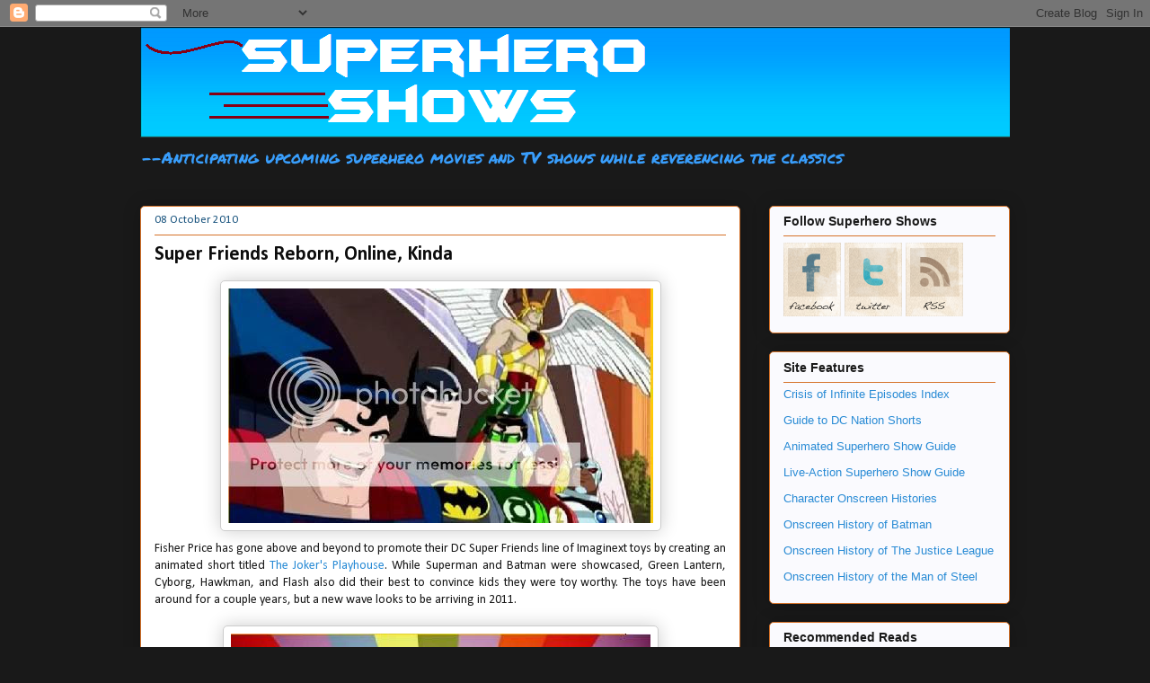

--- FILE ---
content_type: text/html; charset=UTF-8
request_url: https://superheroshows.blogspot.com/2010_10_03_archive.html
body_size: 30736
content:
<!DOCTYPE html>
<html class='v2' dir='ltr' xmlns='http://www.w3.org/1999/xhtml' xmlns:b='http://www.google.com/2005/gml/b' xmlns:data='http://www.google.com/2005/gml/data' xmlns:expr='http://www.google.com/2005/gml/expr'>
<head>
<link href='https://www.blogger.com/static/v1/widgets/335934321-css_bundle_v2.css' rel='stylesheet' type='text/css'/>
<meta content='IE=EmulateIE7' http-equiv='X-UA-Compatible'/>
<meta content='width=1100' name='viewport'/>
<meta content='text/html; charset=UTF-8' http-equiv='Content-Type'/>
<meta content='blogger' name='generator'/>
<link href='https://superheroshows.blogspot.com/favicon.ico' rel='icon' type='image/x-icon'/>
<link href='http://superheroshows.blogspot.com/2010_10_03_archive.html' rel='canonical'/>
<link rel="alternate" type="application/atom+xml" title="Superhero Shows - Atom" href="https://superheroshows.blogspot.com/feeds/posts/default" />
<link rel="alternate" type="application/rss+xml" title="Superhero Shows - RSS" href="https://superheroshows.blogspot.com/feeds/posts/default?alt=rss" />
<link rel="service.post" type="application/atom+xml" title="Superhero Shows - Atom" href="https://www.blogger.com/feeds/5104507168262096769/posts/default" />
<!--Can't find substitution for tag [blog.ieCssRetrofitLinks]-->
<meta content='http://superheroshows.blogspot.com/2010_10_03_archive.html' property='og:url'/>
<meta content='Superhero Shows' property='og:title'/>
<meta content='--Anticipating upcoming superhero movies and TV shows while reverencing the classics' property='og:description'/>
<title>Superhero Shows: 10/3/10 - 10/10/10</title>
<style type='text/css'>@font-face{font-family:'Calibri';font-style:normal;font-weight:400;font-display:swap;src:url(//fonts.gstatic.com/l/font?kit=J7afnpV-BGlaFfdAhLEY67FIEjg&skey=a1029226f80653a8&v=v15)format('woff2');unicode-range:U+0000-00FF,U+0131,U+0152-0153,U+02BB-02BC,U+02C6,U+02DA,U+02DC,U+0304,U+0308,U+0329,U+2000-206F,U+20AC,U+2122,U+2191,U+2193,U+2212,U+2215,U+FEFF,U+FFFD;}@font-face{font-family:'Calibri';font-style:normal;font-weight:700;font-display:swap;src:url(//fonts.gstatic.com/l/font?kit=J7aanpV-BGlaFfdAjAo9_pxqHxIZrCE&skey=cd2dd6afe6bf0eb2&v=v15)format('woff2');unicode-range:U+0000-00FF,U+0131,U+0152-0153,U+02BB-02BC,U+02C6,U+02DA,U+02DC,U+0304,U+0308,U+0329,U+2000-206F,U+20AC,U+2122,U+2191,U+2193,U+2212,U+2215,U+FEFF,U+FFFD;}@font-face{font-family:'Permanent Marker';font-style:normal;font-weight:400;font-display:swap;src:url(//fonts.gstatic.com/s/permanentmarker/v16/Fh4uPib9Iyv2ucM6pGQMWimMp004La2Cf5b6jlg.woff2)format('woff2');unicode-range:U+0000-00FF,U+0131,U+0152-0153,U+02BB-02BC,U+02C6,U+02DA,U+02DC,U+0304,U+0308,U+0329,U+2000-206F,U+20AC,U+2122,U+2191,U+2193,U+2212,U+2215,U+FEFF,U+FFFD;}</style>
<style id='page-skin-1' type='text/css'><!--
/*
-----------------------------------------------
Blogger Template Style
Name:     Awesome Inc.
Designer: Tina Chen
URL:      tinachen.org
----------------------------------------------- */
/* Content
----------------------------------------------- */
body {
font: normal normal 14px Calibri;
color: #191919;
background: #191919 none repeat scroll top left;
}
html body .content-outer {
min-width: 0;
max-width: 100%;
width: 100%;
}
a:link {
text-decoration: none;
color: #298bd5;
}
a:visited {
text-decoration: none;
color: #17527d;
}
a:hover {
text-decoration: underline;
color: #298bd5;
}
.body-fauxcolumn-outer .cap-top {
position: absolute;
z-index: 1;
height: 276px;
width: 100%;
background: transparent none repeat-x scroll top left;
_background-image: none;
}
/* Columns
----------------------------------------------- */
.content-inner {
padding: 0;
}
.header-inner .section {
margin: 0 16px;
}
.tabs-inner .section {
margin: 0 16px;
}
.main-inner {
padding-top: 30px;
}
.main-inner .column-center-inner,
.main-inner .column-left-inner,
.main-inner .column-right-inner {
padding: 0 5px;
}
*+html body .main-inner .column-center-inner {
margin-top: -30px;
}
#layout .main-inner .column-center-inner {
margin-top: 0;
}
/* Header
----------------------------------------------- */
.header-outer {
margin: 0 0 0 0;
background: transparent none repeat scroll 0 0;
}
.Header h1 {
font: normal normal 48px Georgia, Utopia, 'Palatino Linotype', Palatino, serif;
color: #191919;
text-shadow: 0 0 -1px #000000;
}
.Header h1 a {
color: #191919;
}
.Header .description {
font: normal normal 18px Permanent Marker;
color: #399efc;
}
.header-inner .Header .titlewrapper,
.header-inner .Header .descriptionwrapper {
padding-left: 0;
padding-right: 0;
margin-bottom: 0;
}
.header-inner .Header .titlewrapper {
padding-top: 22px;
}
/* Tabs
----------------------------------------------- */
.tabs-outer {
overflow: hidden;
position: relative;
background: #bf88ca url(//www.blogblog.com/1kt/awesomeinc/tabs_gradient_light.png) repeat scroll 0 0;
}
#layout .tabs-outer {
overflow: visible;
}
.tabs-cap-top, .tabs-cap-bottom {
position: absolute;
width: 100%;
border-top: 1px solid #796a90;
}
.tabs-cap-bottom {
bottom: 0;
}
.tabs-inner .widget li a {
display: inline-block;
margin: 0;
padding: .6em 1.5em;
font: normal normal 13px Arial, Tahoma, Helvetica, FreeSans, sans-serif;
color: #333333;
border-top: 1px solid #796a90;
border-bottom: 1px solid #796a90;
border-left: 1px solid #796a90;
height: 16px;
line-height: 16px;
}
.tabs-inner .widget li:last-child a {
border-right: 1px solid #796a90;
}
.tabs-inner .widget li.selected a, .tabs-inner .widget li a:hover {
background: #694b70 url(//www.blogblog.com/1kt/awesomeinc/tabs_gradient_light.png) repeat-x scroll 0 -100px;
color: #ffffff;
}
/* Headings
----------------------------------------------- */
h2 {
font: normal bold 14px Arial, Tahoma, Helvetica, FreeSans, sans-serif;
color: #191919;
}
/* Widgets
----------------------------------------------- */
.main-inner .section {
margin: 0 27px;
padding: 0;
}
.main-inner .column-left-outer,
.main-inner .column-right-outer {
margin-top: 0;
}
#layout .main-inner .column-left-outer,
#layout .main-inner .column-right-outer {
margin-top: 0;
}
.main-inner .column-left-inner,
.main-inner .column-right-inner {
background: transparent none repeat 0 0;
-moz-box-shadow: 0 0 0 rgba(0, 0, 0, .2);
-webkit-box-shadow: 0 0 0 rgba(0, 0, 0, .2);
-goog-ms-box-shadow: 0 0 0 rgba(0, 0, 0, .2);
box-shadow: 0 0 0 rgba(0, 0, 0, .2);
-moz-border-radius: 5px;
-webkit-border-radius: 5px;
-goog-ms-border-radius: 5px;
border-radius: 5px;
}
#layout .main-inner .column-left-inner,
#layout .main-inner .column-right-inner {
margin-top: 0;
}
.sidebar .widget {
font: normal normal 13px Arial, Tahoma, Helvetica, FreeSans, sans-serif;
color: #191919;
}
.sidebar .widget a:link {
color: #298bd5;
}
.sidebar .widget a:visited {
color: #17527d;
}
.sidebar .widget a:hover {
color: #298bd5;
}
.sidebar .widget h2 {
text-shadow: 0 0 -1px #000000;
}
.main-inner .widget {
background-color: #fafafe;
border: 1px solid #d57229;
padding: 0 15px 15px;
margin: 20px -16px;
-moz-box-shadow: 0 0 20px rgba(0, 0, 0, .2);
-webkit-box-shadow: 0 0 20px rgba(0, 0, 0, .2);
-goog-ms-box-shadow: 0 0 20px rgba(0, 0, 0, .2);
box-shadow: 0 0 20px rgba(0, 0, 0, .2);
-moz-border-radius: 5px;
-webkit-border-radius: 5px;
-goog-ms-border-radius: 5px;
border-radius: 5px;
}
.main-inner .widget h2 {
margin: 0 -0;
padding: .6em 0 .5em;
border-bottom: 1px solid transparent;
}
.footer-inner .widget h2 {
padding: 0 0 .4em;
border-bottom: 1px solid transparent;
}
.main-inner .widget h2 + div, .footer-inner .widget h2 + div {
border-top: 1px solid #d57229;
padding-top: 8px;
}
.main-inner .widget .widget-content {
margin: 0 -0;
padding: 7px 0 0;
}
.main-inner .widget ul, .main-inner .widget #ArchiveList ul.flat {
margin: -8px -15px 0;
padding: 0;
list-style: none;
}
.main-inner .widget #ArchiveList {
margin: -8px 0 0;
}
.main-inner .widget ul li, .main-inner .widget #ArchiveList ul.flat li {
padding: .5em 15px;
text-indent: 0;
color: #666666;
border-top: 0 solid #d57229;
border-bottom: 1px solid transparent;
}
.main-inner .widget #ArchiveList ul li {
padding-top: .25em;
padding-bottom: .25em;
}
.main-inner .widget ul li:first-child, .main-inner .widget #ArchiveList ul.flat li:first-child {
border-top: none;
}
.main-inner .widget ul li:last-child, .main-inner .widget #ArchiveList ul.flat li:last-child {
border-bottom: none;
}
.post-body {
position: relative;
}
.main-inner .widget .post-body ul {
padding: 0 2.5em;
margin: .5em 0;
list-style: disc;
}
.main-inner .widget .post-body ul li {
padding: 0.25em 0;
margin-bottom: .25em;
color: #191919;
border: none;
}
.footer-inner .widget ul {
padding: 0;
list-style: none;
}
.widget .zippy {
color: #666666;
}
/* Posts
----------------------------------------------- */
body .main-inner .Blog {
padding: 0;
margin-bottom: 1em;
background-color: transparent;
border: none;
-moz-box-shadow: 0 0 0 rgba(0, 0, 0, 0);
-webkit-box-shadow: 0 0 0 rgba(0, 0, 0, 0);
-goog-ms-box-shadow: 0 0 0 rgba(0, 0, 0, 0);
box-shadow: 0 0 0 rgba(0, 0, 0, 0);
}
.main-inner .section:last-child .Blog:last-child {
padding: 0;
margin-bottom: 1em;
}
.main-inner .widget h2.date-header {
margin: 0 -15px 1px;
padding: 0 0 0 0;
font: normal normal 13px Calibri;
color: #17527d;
background: transparent none no-repeat scroll top left;
border-top: 0 solid #31a6ff;
border-bottom: 1px solid transparent;
-moz-border-radius-topleft: 0;
-moz-border-radius-topright: 0;
-webkit-border-top-left-radius: 0;
-webkit-border-top-right-radius: 0;
border-top-left-radius: 0;
border-top-right-radius: 0;
position: static;
bottom: 100%;
right: 15px;
text-shadow: 0 0 -1px #000000;
}
.main-inner .widget h2.date-header span {
font: normal normal 13px Calibri;
display: block;
padding: .5em 15px;
border-left: 0 solid #31a6ff;
border-right: 0 solid #31a6ff;
}
.date-outer {
position: relative;
margin: 30px 0 20px;
padding: 0 15px;
background-color: #ffffff;
border: 1px solid #d57229;
-moz-box-shadow: 0 0 20px rgba(0, 0, 0, .2);
-webkit-box-shadow: 0 0 20px rgba(0, 0, 0, .2);
-goog-ms-box-shadow: 0 0 20px rgba(0, 0, 0, .2);
box-shadow: 0 0 20px rgba(0, 0, 0, .2);
-moz-border-radius: 5px;
-webkit-border-radius: 5px;
-goog-ms-border-radius: 5px;
border-radius: 5px;
}
.date-outer:first-child {
margin-top: 0;
}
.date-outer:last-child {
margin-bottom: 20px;
-moz-border-radius-bottomleft: 5px;
-moz-border-radius-bottomright: 5px;
-webkit-border-bottom-left-radius: 5px;
-webkit-border-bottom-right-radius: 5px;
-goog-ms-border-bottom-left-radius: 5px;
-goog-ms-border-bottom-right-radius: 5px;
border-bottom-left-radius: 5px;
border-bottom-right-radius: 5px;
}
.date-posts {
margin: 0 -0;
padding: 0 0;
clear: both;
}
.post-outer, .inline-ad {
border-top: 1px solid #d57229;
margin: 0 -0;
padding: 15px 0;
}
.post-outer {
padding-bottom: 10px;
}
.post-outer:first-child {
padding-top: 0;
border-top: none;
}
.post-outer:last-child, .inline-ad:last-child {
border-bottom: none;
}
.post-body {
position: relative;
}
.post-body img {
padding: 8px;
background: #ffffff;
border: 1px solid #cccccc;
-moz-box-shadow: 0 0 20px rgba(0, 0, 0, .2);
-webkit-box-shadow: 0 0 20px rgba(0, 0, 0, .2);
box-shadow: 0 0 20px rgba(0, 0, 0, .2);
-moz-border-radius: 5px;
-webkit-border-radius: 5px;
border-radius: 5px;
}
h3.post-title, h4 {
font: normal bold 22px Calibri;
color: #0c0c0c;
}
h3.post-title a {
font: normal bold 22px Calibri;
color: #0c0c0c;
}
h3.post-title a:hover {
color: #298bd5;
text-decoration: underline;
}
.post-header {
margin: 0 0 1em;
}
.post-body {
line-height: 1.4;
}
.post-outer h2 {
color: #191919;
}
.post-footer {
margin: 1.5em 0 0;
}
#blog-pager {
padding: 15px;
font-size: 120%;
background-color: #ffffff;
border: 1px solid #d57229;
-moz-box-shadow: 0 0 20px rgba(0, 0, 0, .2);
-webkit-box-shadow: 0 0 20px rgba(0, 0, 0, .2);
-goog-ms-box-shadow: 0 0 20px rgba(0, 0, 0, .2);
box-shadow: 0 0 20px rgba(0, 0, 0, .2);
-moz-border-radius: 5px;
-webkit-border-radius: 5px;
-goog-ms-border-radius: 5px;
border-radius: 5px;
-moz-border-radius-topleft: 5px;
-moz-border-radius-topright: 5px;
-webkit-border-top-left-radius: 5px;
-webkit-border-top-right-radius: 5px;
-goog-ms-border-top-left-radius: 5px;
-goog-ms-border-top-right-radius: 5px;
border-top-left-radius: 5px;
border-top-right-radius-topright: 5px;
margin-top: 1em;
}
.blog-feeds, .post-feeds {
margin: 1em 0;
text-align: center;
color: #191919;
}
.blog-feeds a, .post-feeds a {
color: #298bd5;
}
.blog-feeds a:visited, .post-feeds a:visited {
color: #17527d;
}
.blog-feeds a:hover, .post-feeds a:hover {
color: #298bd5;
}
.post-outer .comments {
margin-top: 2em;
}
/* Comments
----------------------------------------------- */
.comments .comments-content .icon.blog-author {
background-repeat: no-repeat;
background-image: url([data-uri]);
}
.comments .comments-content .loadmore a {
border-top: 1px solid #796a90;
border-bottom: 1px solid #796a90;
}
.comments .continue {
border-top: 2px solid #796a90;
}
/* Footer
----------------------------------------------- */
.footer-outer {
margin: -20px 0 -1px;
padding: 20px 0 0;
color: #191919;
overflow: hidden;
}
.footer-fauxborder-left {
border-top: 1px solid #d57229;
background: #fafafe none repeat scroll 0 0;
-moz-box-shadow: 0 0 20px rgba(0, 0, 0, .2);
-webkit-box-shadow: 0 0 20px rgba(0, 0, 0, .2);
-goog-ms-box-shadow: 0 0 20px rgba(0, 0, 0, .2);
box-shadow: 0 0 20px rgba(0, 0, 0, .2);
margin: 0 -20px;
}
/* Mobile
----------------------------------------------- */
body.mobile {
background-size: auto;
}
.mobile .body-fauxcolumn-outer {
background: transparent none repeat scroll top left;
}
*+html body.mobile .main-inner .column-center-inner {
margin-top: 0;
}
.mobile .main-inner .widget {
padding: 0 0 15px;
}
.mobile .main-inner .widget h2 + div,
.mobile .footer-inner .widget h2 + div {
border-top: none;
padding-top: 0;
}
.mobile .footer-inner .widget h2 {
padding: 0.5em 0;
border-bottom: none;
}
.mobile .main-inner .widget .widget-content {
margin: 0;
padding: 7px 0 0;
}
.mobile .main-inner .widget ul,
.mobile .main-inner .widget #ArchiveList ul.flat {
margin: 0 -15px 0;
}
.mobile .main-inner .widget h2.date-header {
right: 0;
}
.mobile .date-header span {
padding: 0.4em 0;
}
.mobile .date-outer:first-child {
margin-bottom: 0;
border: 1px solid #d57229;
-moz-border-radius-topleft: 5px;
-moz-border-radius-topright: 5px;
-webkit-border-top-left-radius: 5px;
-webkit-border-top-right-radius: 5px;
-goog-ms-border-top-left-radius: 5px;
-goog-ms-border-top-right-radius: 5px;
border-top-left-radius: 5px;
border-top-right-radius: 5px;
}
.mobile .date-outer {
border-color: #d57229;
border-width: 0 1px 1px;
}
.mobile .date-outer:last-child {
margin-bottom: 0;
}
.mobile .main-inner {
padding: 0;
}
.mobile .header-inner .section {
margin: 0;
}
.mobile .post-outer, .mobile .inline-ad {
padding: 5px 0;
}
.mobile .tabs-inner .section {
margin: 0 10px;
}
.mobile .main-inner .widget h2 {
margin: 0;
padding: 0;
}
.mobile .main-inner .widget h2.date-header span {
padding: 0;
}
.mobile .main-inner .widget .widget-content {
margin: 0;
padding: 7px 0 0;
}
.mobile #blog-pager {
border: 1px solid transparent;
background: #fafafe none repeat scroll 0 0;
}
.mobile .main-inner .column-left-inner,
.mobile .main-inner .column-right-inner {
background: transparent none repeat 0 0;
-moz-box-shadow: none;
-webkit-box-shadow: none;
-goog-ms-box-shadow: none;
box-shadow: none;
}
.mobile .date-posts {
margin: 0;
padding: 0;
}
.mobile .footer-fauxborder-left {
margin: 0;
border-top: inherit;
}
.mobile .main-inner .section:last-child .Blog:last-child {
margin-bottom: 0;
}
.mobile-index-contents {
color: #191919;
}
.mobile .mobile-link-button {
background: #298bd5 url(//www.blogblog.com/1kt/awesomeinc/tabs_gradient_light.png) repeat scroll 0 0;
}
.mobile-link-button a:link, .mobile-link-button a:visited {
color: #ffffff;
}
.mobile .tabs-inner .PageList .widget-content {
background: transparent;
border-top: 1px solid;
border-color: #796a90;
color: #333333;
}
.mobile .tabs-inner .PageList .widget-content .pagelist-arrow {
border-left: 1px solid #796a90;
}

--></style>
<style id='template-skin-1' type='text/css'><!--
body {
min-width: 1000px;
}
.content-outer, .content-fauxcolumn-outer, .region-inner {
min-width: 1000px;
max-width: 1000px;
_width: 1000px;
}
.main-inner .columns {
padding-left: 0;
padding-right: 300px;
}
.main-inner .fauxcolumn-center-outer {
left: 0;
right: 300px;
/* IE6 does not respect left and right together */
_width: expression(this.parentNode.offsetWidth -
parseInt("0") -
parseInt("300px") + 'px');
}
.main-inner .fauxcolumn-left-outer {
width: 0;
}
.main-inner .fauxcolumn-right-outer {
width: 300px;
}
.main-inner .column-left-outer {
width: 0;
right: 100%;
margin-left: -0;
}
.main-inner .column-right-outer {
width: 300px;
margin-right: -300px;
}
#layout {
min-width: 0;
}
#layout .content-outer {
min-width: 0;
width: 800px;
}
#layout .region-inner {
min-width: 0;
width: auto;
}
--></style>
<link href='https://www.blogger.com/dyn-css/authorization.css?targetBlogID=5104507168262096769&amp;zx=2c4dde9b-6a9c-41f4-8705-cdd30d00edd9' media='none' onload='if(media!=&#39;all&#39;)media=&#39;all&#39;' rel='stylesheet'/><noscript><link href='https://www.blogger.com/dyn-css/authorization.css?targetBlogID=5104507168262096769&amp;zx=2c4dde9b-6a9c-41f4-8705-cdd30d00edd9' rel='stylesheet'/></noscript>
<meta name='google-adsense-platform-account' content='ca-host-pub-1556223355139109'/>
<meta name='google-adsense-platform-domain' content='blogspot.com'/>

</head>
<body class='loading variant-renewable'>
<div class='navbar section' id='navbar'><div class='widget Navbar' data-version='1' id='Navbar1'><script type="text/javascript">
    function setAttributeOnload(object, attribute, val) {
      if(window.addEventListener) {
        window.addEventListener('load',
          function(){ object[attribute] = val; }, false);
      } else {
        window.attachEvent('onload', function(){ object[attribute] = val; });
      }
    }
  </script>
<div id="navbar-iframe-container"></div>
<script type="text/javascript" src="https://apis.google.com/js/platform.js"></script>
<script type="text/javascript">
      gapi.load("gapi.iframes:gapi.iframes.style.bubble", function() {
        if (gapi.iframes && gapi.iframes.getContext) {
          gapi.iframes.getContext().openChild({
              url: 'https://www.blogger.com/navbar/5104507168262096769?origin\x3dhttps://superheroshows.blogspot.com',
              where: document.getElementById("navbar-iframe-container"),
              id: "navbar-iframe"
          });
        }
      });
    </script><script type="text/javascript">
(function() {
var script = document.createElement('script');
script.type = 'text/javascript';
script.src = '//pagead2.googlesyndication.com/pagead/js/google_top_exp.js';
var head = document.getElementsByTagName('head')[0];
if (head) {
head.appendChild(script);
}})();
</script>
</div></div>
<div class='body-fauxcolumns'>
<div class='fauxcolumn-outer body-fauxcolumn-outer'>
<div class='cap-top'>
<div class='cap-left'></div>
<div class='cap-right'></div>
</div>
<div class='fauxborder-left'>
<div class='fauxborder-right'></div>
<div class='fauxcolumn-inner'>
</div>
</div>
<div class='cap-bottom'>
<div class='cap-left'></div>
<div class='cap-right'></div>
</div>
</div>
</div>
<div class='content'>
<div class='content-fauxcolumns'>
<div class='fauxcolumn-outer content-fauxcolumn-outer'>
<div class='cap-top'>
<div class='cap-left'></div>
<div class='cap-right'></div>
</div>
<div class='fauxborder-left'>
<div class='fauxborder-right'></div>
<div class='fauxcolumn-inner'>
</div>
</div>
<div class='cap-bottom'>
<div class='cap-left'></div>
<div class='cap-right'></div>
</div>
</div>
</div>
<div class='content-outer'>
<div class='content-cap-top cap-top'>
<div class='cap-left'></div>
<div class='cap-right'></div>
</div>
<div class='fauxborder-left content-fauxborder-left'>
<div class='fauxborder-right content-fauxborder-right'></div>
<div class='content-inner'>
<header>
<div class='header-outer'>
<div class='header-cap-top cap-top'>
<div class='cap-left'></div>
<div class='cap-right'></div>
</div>
<div class='fauxborder-left header-fauxborder-left'>
<div class='fauxborder-right header-fauxborder-right'></div>
<div class='region-inner header-inner'>
<div class='header section' id='header'><div class='widget Header' data-version='1' id='Header1'>
<div id='header-inner'>
<a href='https://superheroshows.blogspot.com/' style='display: block'>
<img alt='Superhero Shows' height='123px; ' id='Header1_headerimg' src='https://blogger.googleusercontent.com/img/b/R29vZ2xl/AVvXsEjfa7h6cA-3ydxF2oP_zCtWAckRuCUf3pUtVLmeBGsdTttPTsa9-GpK2P0ilNlpUOiqsKJpe5wzfgnC6ElpeI7f79ViM0th4lSwYrLvXGRhm8NmH_igVfBcvSVIUBckI2o5dIdMtKQX3-49/s1600/shsbanner.png' style='display: block' width='999px; '/>
</a>
<div class='descriptionwrapper'>
<p class='description'><span>--Anticipating upcoming superhero movies and TV shows while reverencing the classics</span></p>
</div>
</div>
</div></div>
</div>
</div>
<div class='header-cap-bottom cap-bottom'>
<div class='cap-left'></div>
<div class='cap-right'></div>
</div>
</div>
</header>
<div class='tabs-outer'>
<div class='tabs-cap-top cap-top'>
<div class='cap-left'></div>
<div class='cap-right'></div>
</div>
<div class='fauxborder-left tabs-fauxborder-left'>
<div class='fauxborder-right tabs-fauxborder-right'></div>
<div class='region-inner tabs-inner'>
<div class='tabs no-items section' id='crosscol'></div>
<div class='tabs no-items section' id='crosscol-overflow'></div>
</div>
</div>
<div class='tabs-cap-bottom cap-bottom'>
<div class='cap-left'></div>
<div class='cap-right'></div>
</div>
</div>
<div class='main-outer'>
<div class='main-cap-top cap-top'>
<div class='cap-left'></div>
<div class='cap-right'></div>
</div>
<div class='fauxborder-left main-fauxborder-left'>
<div class='fauxborder-right main-fauxborder-right'></div>
<div class='region-inner main-inner'>
<div class='columns fauxcolumns'>
<div class='fauxcolumn-outer fauxcolumn-center-outer'>
<div class='cap-top'>
<div class='cap-left'></div>
<div class='cap-right'></div>
</div>
<div class='fauxborder-left'>
<div class='fauxborder-right'></div>
<div class='fauxcolumn-inner'>
</div>
</div>
<div class='cap-bottom'>
<div class='cap-left'></div>
<div class='cap-right'></div>
</div>
</div>
<div class='fauxcolumn-outer fauxcolumn-left-outer'>
<div class='cap-top'>
<div class='cap-left'></div>
<div class='cap-right'></div>
</div>
<div class='fauxborder-left'>
<div class='fauxborder-right'></div>
<div class='fauxcolumn-inner'>
</div>
</div>
<div class='cap-bottom'>
<div class='cap-left'></div>
<div class='cap-right'></div>
</div>
</div>
<div class='fauxcolumn-outer fauxcolumn-right-outer'>
<div class='cap-top'>
<div class='cap-left'></div>
<div class='cap-right'></div>
</div>
<div class='fauxborder-left'>
<div class='fauxborder-right'></div>
<div class='fauxcolumn-inner'>
</div>
</div>
<div class='cap-bottom'>
<div class='cap-left'></div>
<div class='cap-right'></div>
</div>
</div>
<!-- corrects IE6 width calculation -->
<div class='columns-inner'>
<div class='column-center-outer'>
<div class='column-center-inner'>
<div class='main section' id='main'><div class='widget Blog' data-version='1' id='Blog1'>
<div class='blog-posts hfeed'>

          <div class="date-outer">
        
<h2 class='date-header'><span>08 October 2010</span></h2>

          <div class="date-posts">
        
<div class='post-outer'>
<div class='post hentry'>
<a name='4257499033917263130'></a>
<h3 class='post-title entry-title'>
<a href='https://superheroshows.blogspot.com/2010/10/super-friends-reborn-online-kinda.html'>Super Friends Reborn, Online, Kinda</a>
</h3>
<div class='post-header'>
<div class='post-header-line-1'></div>
<div style='float:right; margin-left:14px;'>
</div>
</div>
<div class='post-body entry-content' id='post-body-4257499033917263130'>
<div style="text-align: justify;"><a href="http://i184.photobucket.com/albums/x270/servewithchips/ba52da13.jpg"><img alt="" border="0" src="https://lh3.googleusercontent.com/blogger_img_proxy/AEn0k_sYJkggH_IbkmoTPMtqJdN9J2t_ATXXmbWRvz1ogQjA-yXNJkPueh6IKMsRkHSPB3cRfjA1YSXrFyke0nQa_Xqy8HL3GGHNYZqE_jATiW7DLX6fxymy6U-Zweo1FXdrrq5joRisvw=s0-d" style="display: block; margin: 0px auto 10px; text-align: center; cursor: pointer; width: 473px; height: 261px;"></a>Fisher Price has gone above and beyond to promote their DC Super Friends line of Imaginext toys by creating an animated short titled <a href="http://www.fisher-price.com/fp.aspx?st=7085&amp;e=activitylanding&amp;gcat=ix_dvds&amp;pcat=imgnxt_super_friends">The Joker's Playhouse</a>. While Superman and Batman were showcased, Green Lantern, Cyborg, Hawkman, and Flash also did their best to convince kids they were toy worthy. The toys have been around for a couple years, but a new wave looks to be arriving in 2011.<br /></div><br /><div style="text-align: justify;"><a href="http://i184.photobucket.com/albums/x270/servewithchips/ec1982b1.jpg"><img alt="" border="0" src="https://lh3.googleusercontent.com/blogger_img_proxy/AEn0k_u5KDYY20RAfybSOJwEcPdql4tGNuElezzo_ebYSzjjgHqQGFcZDo767wsuM4jAuNQxkXxGZw43z-KQEJeU8ocf7XDiMLtoC_F3eXBmXjA4Pl7pJRB-vR8nDi2yqyW8iwUtPnBDViA=s0-d" style="display: block; margin: 0px auto 10px; text-align: center; cursor: pointer; width: 467px; height: 262px;"></a>The clip opens with an homage to the old Super Friends show, but Wonder Woman,  Aquaman and Robin don't actually appear in the episode- but even Booster Gold got a cameo.<br /></div><br /><div style="text-align: justify;"><a href="http://i184.photobucket.com/albums/x270/servewithchips/a78806f0.jpg"><img alt="" border="0" src="https://lh3.googleusercontent.com/blogger_img_proxy/AEn0k_s5BpCMOcaMm3h5v11YcNfTCafsze8Bd4HlUU9vI4CxbTEOFo9SRnPoQ15h8_VjnoI-UfpkraRvT2t1WhsuMlV6iT1pp6B59XZ4zlka5UJN2Bp-B6-uW7k8r3N8rBgOK2GblJu5rQ=s0-d" style="display: block; margin: 0px auto 10px; text-align: center; cursor: pointer; width: 464px; height: 264px;"></a>The heroes face off with the Joker in the Hall of Justice along with a couple of other baddies who may end up as toys including Gorilla Grodd, an "ice-sliding" Mr. Freeze, and Solomon Grundy. This is the kind of commercial you just don't mind sitting through.<br /><br /><br /></div><span style="font-weight: bold;">Up Next: Young Justice</span><br /><br /><div style="text-align: center;"><span style="font-size:78%;"><span style="font-weight: bold;"><a href="http://superheroshows.blogspot.com/2009/04/justice-league-super-friendly-tour-part.html">The  Superman/Aquaman Hour of Adventure</a> * <a href="http://superheroshows.blogspot.com/2009/05/justice-league-super-friendly-tour-part.html">Super  Friends</a> * <a href="http://superheroshows.blogspot.com/2009/05/justice-league-super-friendly-tour-part_14.html">The  All New Super Friends Hour</a> * <a href="http://superheroshows.blogspot.com/2009/05/justice-league-super-friendly-tour-part_21.html">Challenge  of the Super Friends</a> * <a href="http://superheroshows.blogspot.com/2009/05/justice-league-super-friendly-tour-part_28.html">Legends  of the Superheroes</a> * <a href="http://superheroshows.blogspot.com/2009/06/justice-league-super-friendly-tour-part.html">The  World's Greatest Super Friends</a> * <a href="http://superheroshows.blogspot.com/2009/06/justice-league-super-friendly-tour-part_11.html">Super  Friends (Shorts)</a> * <a href="http://superheroshows.blogspot.com/2009/06/justice-league-super-friendly-tour-part_18.html">Super  Friends (Lost Episodes)</a> * <a href="http://superheroshows.blogspot.com/2009/06/justice-league-super-friendly-tour-part_25.html">Super  Friends: The Legendary Super Powers Show</a> * <a href="http://superheroshows.blogspot.com/2009/07/justice-league-super-friendly-tour-part.html">The  Super Powers Team: Galactic Guardians</a> * <a href="http://superheroshows.blogspot.com/2009/07/justice-league-super-friendly-tour-part_09.html">Justice  League of America (TV Pilot)</a> * <a href="http://superheroshows.blogspot.com/2009/07/justice-league-super-friendly-tour-part_23.html">Justice  League Unlimited on Batman Beyond</a> * <a href="http://superheroshows.blogspot.com/2009/07/justice-league-super-friendly-tour-part_30.html">Justice  League</a> * <a href="http://superheroshows.blogspot.com/2009/08/justice-league-super-friendly-tour-part.html">Justice  League Unlimited </a>* <a href="http://superheroshows.blogspot.com/2009/08/justice-league-super-friendly-tour-part_13.html">Smallville</a>  * <a href="http://superheroshows.blogspot.com/2009/08/justice-league-super-friendly-tour-part_20.html">The  Batman</a> * <a href="http://superheroshows.blogspot.com/2009/08/justice-league-super-friendly-tour-part_27.html">Justice  League: The New Frontier</a> * <a href="http://superheroshows.blogspot.com/2010/03/justice-league-super-friendly-tour.html">Justice League: Crisis on Two Earths</a> * <a href="http://superheroshows.blogspot.com/2010/07/justice-league-super-friendly-tour.html">Batman: The Brave and the Bold</a> * Imaginext - DC Super Heroes</span></span><br /></div>
<div style='clear: both;'></div>
</div>
<div class='post-footer'>
<div class='post-footer-line post-footer-line-1'><span class='post-author vcard'>
Posted by
<span class='fn'>Hero Supreme</span>
</span>
<span class='post-timestamp'>
at
<a class='timestamp-link' href='https://superheroshows.blogspot.com/2010/10/super-friends-reborn-online-kinda.html' rel='bookmark' title='permanent link'><abbr class='published' title='2010-10-08T12:52:00-04:00'>12:52&#8239;PM</abbr></a>
</span>
<span class='post-comment-link'>
<a class='comment-link' href='https://superheroshows.blogspot.com/2010/10/super-friends-reborn-online-kinda.html#comment-form' onclick=''>0
comments</a>
</span>
<span class='post-icons'>
<span class='item-action'>
<a href='https://www.blogger.com/email-post/5104507168262096769/4257499033917263130' title='Email Post'>
<img alt="" class="icon-action" height="13" src="//img1.blogblog.com/img/icon18_email.gif" width="18">
</a>
</span>
<span class='item-control blog-admin pid-1787146040'>
<a href='https://www.blogger.com/post-edit.g?blogID=5104507168262096769&postID=4257499033917263130&from=pencil' title='Edit Post'>
<img alt='' class='icon-action' height='18' src='https://resources.blogblog.com/img/icon18_edit_allbkg.gif' width='18'/>
</a>
</span>
</span>
<span class='post-backlinks post-comment-link'>
</span>
</div>
<div class='post-footer-line post-footer-line-2'><span class='post-labels'>
Labels:
<a href='https://superheroshows.blogspot.com/search/label/batman' rel='tag'>batman</a>,
<a href='https://superheroshows.blogspot.com/search/label/batman%20history' rel='tag'>batman history</a>,
<a href='https://superheroshows.blogspot.com/search/label/booster%20gold' rel='tag'>booster gold</a>,
<a href='https://superheroshows.blogspot.com/search/label/cyborg' rel='tag'>cyborg</a>,
<a href='https://superheroshows.blogspot.com/search/label/flash' rel='tag'>flash</a>,
<a href='https://superheroshows.blogspot.com/search/label/green%20lantern' rel='tag'>green lantern</a>,
<a href='https://superheroshows.blogspot.com/search/label/hawkman' rel='tag'>hawkman</a>,
<a href='https://superheroshows.blogspot.com/search/label/joker' rel='tag'>joker</a>,
<a href='https://superheroshows.blogspot.com/search/label/justice%20league' rel='tag'>justice league</a>,
<a href='https://superheroshows.blogspot.com/search/label/justice%20league%20history' rel='tag'>justice league history</a>,
<a href='https://superheroshows.blogspot.com/search/label/superman' rel='tag'>superman</a>
</span>
</div>
<div class='post-footer-line post-footer-line-3'><span class='post-location'>
</span>
</div>
</div>
</div>
</div>

          </div></div>
        

          <div class="date-outer">
        
<h2 class='date-header'><span>07 October 2010</span></h2>

          <div class="date-posts">
        
<div class='post-outer'>
<div class='post hentry'>
<a name='4058325551642917129'></a>
<h3 class='post-title entry-title'>
<a href='https://superheroshows.blogspot.com/2010/10/first-look-at-animated-green-lantern.html'>First Look at Animated Green Lantern Series</a>
</h3>
<div class='post-header'>
<div class='post-header-line-1'></div>
<div style='float:right; margin-left:14px;'>
</div>
</div>
<div class='post-body entry-content' id='post-body-4058325551642917129'>
<a href="http://i184.photobucket.com/albums/x270/servewithchips/70990bbb.jpg" onblur="try {parent.deselectBloggerImageGracefully();} catch(e) {}"><img alt="" border="0" src="https://lh3.googleusercontent.com/blogger_img_proxy/AEn0k_uMkKWRErTlIEg2Gnw93y1Sf7v5p3284Ueb89pepvQiBY4ovfhLGAzop8L8u4BzolE4P2QWmATBF5fRicWyY_34orO6Z3wbu_FTMlzsb0bbOkUmdGNjxiJXst6bjgTFHNLhX1cZePo=s0-d" style="display: block; margin: 0px auto 10px; text-align: center; cursor: pointer; width: 250px; height: 363px;"></a><br /><div style="text-align: justify;">2011 will be the year of Green Lantern. In addition to the movie I have waited my whole life for, there will be an animated movie and also at long last, an animated Green Lantern series. Well, <a href="http://www.tvguide.com/News/Exclusive-Look-Green-1024079.aspx">TVGuide.com</a> has scored the first look at the series via a poster that will be given away at the New York Comic Con. Make Mine DC!<br /></div>
<div style='clear: both;'></div>
</div>
<div class='post-footer'>
<div class='post-footer-line post-footer-line-1'><span class='post-author vcard'>
Posted by
<span class='fn'>Hero Supreme</span>
</span>
<span class='post-timestamp'>
at
<a class='timestamp-link' href='https://superheroshows.blogspot.com/2010/10/first-look-at-animated-green-lantern.html' rel='bookmark' title='permanent link'><abbr class='published' title='2010-10-07T15:26:00-04:00'>3:26&#8239;PM</abbr></a>
</span>
<span class='post-comment-link'>
<a class='comment-link' href='https://superheroshows.blogspot.com/2010/10/first-look-at-animated-green-lantern.html#comment-form' onclick=''>0
comments</a>
</span>
<span class='post-icons'>
<span class='item-action'>
<a href='https://www.blogger.com/email-post/5104507168262096769/4058325551642917129' title='Email Post'>
<img alt="" class="icon-action" height="13" src="//img1.blogblog.com/img/icon18_email.gif" width="18">
</a>
</span>
<span class='item-control blog-admin pid-1787146040'>
<a href='https://www.blogger.com/post-edit.g?blogID=5104507168262096769&postID=4058325551642917129&from=pencil' title='Edit Post'>
<img alt='' class='icon-action' height='18' src='https://resources.blogblog.com/img/icon18_edit_allbkg.gif' width='18'/>
</a>
</span>
</span>
<span class='post-backlinks post-comment-link'>
</span>
</div>
<div class='post-footer-line post-footer-line-2'><span class='post-labels'>
Labels:
<a href='https://superheroshows.blogspot.com/search/label/green%20lantern' rel='tag'>green lantern</a>
</span>
</div>
<div class='post-footer-line post-footer-line-3'><span class='post-location'>
</span>
</div>
</div>
</div>
</div>
<div class='post-outer'>
<div class='post hentry'>
<a name='6841613507597264482'></a>
<h3 class='post-title entry-title'>
<a href='https://superheroshows.blogspot.com/2010/10/apocalyses-rank-in-dc-library.html'>Apocalyse's Rank in The DC Library</a>
</h3>
<div class='post-header'>
<div class='post-header-line-1'></div>
<div style='float:right; margin-left:14px;'>
</div>
</div>
<div class='post-body entry-content' id='post-body-6841613507597264482'>
<span style="font-weight: bold;">#16 Superman: Brainiac Attacks</span>  belongs at the bottom of any list as it is a horrible and horribly  disappointing movie. The movie has plenty of punching but remains  irritatingly boring. Lex Luthor is given one of the character's worst  interpretations and most egregious, the movie used the look of the  Superman: The Animated Series to try and sell a subpar and unrelated  Superman story. Of all the movies on the list this is the one that  really has no significant redeeming qualities.<br /><br /><a href="http://i184.photobucket.com/albums/x270/servewithchips/ffb8f0d8.jpg"><img alt="" border="0" src="https://lh3.googleusercontent.com/blogger_img_proxy/AEn0k_uMCfo0b-6vYx9YC5QJLovSmEhFNGib02CCABwS0zG0sAn_1O5qYVGfrtoWdQciwVIsOahqi6jOLD_AiSPgephRXX91-SCLMd8oxFXKmKhJQZOzO_UZWg-pgEaZD8JLC9J-uy5vd1I=s0-d" style="display: block; margin: 0px auto 10px; text-align: center; cursor: pointer; width: 500px; height: 375px;"></a><span style="font-weight: bold;"><br /></span><div style="text-align: justify;"><span style="font-weight: bold;">#15  Batman: Gotham Knight</span>  at least has style on its side, but little else. Gotham Knight promised  a mature bridge between  Batman Begins and The Dark Knight and  delivered a hodgepodge of freakish  Batman designs loosely connected  with a story that doesn't deserve to  be remembered. It pains me greatly  that I didn't fall in love with this  Batmanime, but try as I might,  even on attempted repeat viewing I  haven't been able to invest in this  stylish mess.<br /></div><br /><a href="http://i184.photobucket.com/albums/x270/servewithchips/beakman.jpg"><img alt="" border="0" src="https://lh3.googleusercontent.com/blogger_img_proxy/AEn0k_utPtUPWVIsTlXIMiz8oCmbxWv1tQv1-ruOADRfCsyNSb9ihCj68AP9b8b179Vl49wwrsxnRiScUqycsj2INedn0s9yvjlp8NeTPIcJmhoFborsu6yHlZUsAlScB7BKERZ5jpQoZA=s0-d" style="display: block; margin: 0px auto 10px; text-align: center; cursor: pointer; width: 500px; height: 426px;"></a><br /><div style="text-align: justify;"><span style="font-weight: bold;">#14 Teen Titans: Trouble in Tokyo</span>  is a serviceable outing that falls short of the series best episodes.  The movie really doesn't stand on its own either, offering fans one last  dose of Titans rather than delivering a solid story to general  audiences. A stronger villain would have gone a long way to saving this  movie, but as it is, the final product is a fair amount of blah.<br /></div><br /><a href="http://i184.photobucket.com/albums/x270/servewithchips/e6aedfb1.jpg"><img alt="" border="0" src="https://lh3.googleusercontent.com/blogger_img_proxy/AEn0k_s9F8YPsyi7LzRET0lx9VYUWz3KgaEeTsE8dq2HsJJiEFzfrNdsvueaxm8o0VKaDSQU8mRea8o5hv-UkCwzrEdYFLcdO3mmnFh8rHbGHg4kWwmbKU29rXSX2ZvLP_H1WQFJ68EJYww=s0-d" style="display: block; margin: 0px auto 10px; text-align: center; cursor: pointer; width: 500px; height: 375px;"></a><br /><div style="text-align: justify;"><span style="font-weight: bold;">#13 Batman: Mystery of the Batwoman</span>  comes in as one of the less memorable Batman films. The actual mystery  is somewhat interesting but the movie doesn't escape the feeling that it  was stuck with leftover villains Penguin and Bane, two of Batman: The  Animated Series weakest foes.<br /></div><br /><a href="http://i184.photobucket.com/albums/x270/servewithchips/0c9b7ed7.jpg"><img alt="" border="0" src="https://lh3.googleusercontent.com/blogger_img_proxy/AEn0k_ttR7sq-h_YXTJnZAmKYhL4uglPbnTnU2DkgpSORPn0LxGFLfQuJGHreXHfdr5rsxd1ZGKAVSUgUr6tXImTZiCWSy3O4SYeah9OATS3DfSrP1l43JH-3bEj5JluBoQrjf_3KhqQ3ew=s0-d" style="display: block; margin: 0px auto 10px; text-align: center; cursor: pointer; width: 500px; height: 375px;"></a><br /><div style="text-align: justify;"><span style="font-weight: bold;">#12 Batman vs Dracula</span>  just may be the best thing that came out of The Batman. The movie has a  surprisingly darker tone than the series and manages to pull off an  interesting showdown with "the original Batman." The long capes and  animation style also worked well here in a movie that should not just be  written off by critics of The Batman.<br /></div><br /><a href="http://i184.photobucket.com/albums/x270/servewithchips/3357d842.jpg"><img alt="" border="0" src="https://lh3.googleusercontent.com/blogger_img_proxy/AEn0k_v8O0wZaV58wendd8BPjTfhl5NmgMvCt1W8DHgkheWobK6R9aoZQ0RaGVb1z5QpDZI09kt2D8biDGlw7IlRmaocWsReNVJkgH-nlVGge_GMHtNfMriNaqoDLU8LpcIzNlQzmzIFlq4=s0-d" style="display: block; margin: 0px auto 10px; text-align: center; cursor: pointer; width: 500px; height: 375px;"></a><br /><div style="text-align: justify;"><span style="font-weight: bold;">#11 Superman Batman: Apocalypse</span>   was technically the first sequel in the DC animated movie line, but aside from few token bits of background there was really no connection to Public Enemies. The art style was different, which to be fair is a result of the change in art in the source material, but more striking is the shift in tone. I think the lack of connection to Public Enemies was the source of some of my disappointment. Apocalypse dropped the light camaraderie of Public Enemies in favor of serious and intense action. That's not to say the action wasn't good. It was. There were a number of highly enjoyable fights, particularly involving the Furies, but this really wasn't a movie about Superman and/or Batman. It was about Supergirl and Darkseid. Maybe down the road this will move up on the charts above Public Enemies. I would rank them as about the same level of enjoyment, but for different reasons. In any case, this was certainly not a worthy follow up to the last entry, Batman: Under the Red Hood, but hey, they cant all be home runs. Sometimes you have to settle for a solid double.<br /></div><br /><br /><a href="http://i184.photobucket.com/albums/x270/servewithchips/faf1d742.jpg"><img alt="" border="0" src="https://lh3.googleusercontent.com/blogger_img_proxy/AEn0k_vTKWZRjOUyRK_PdZmdzjszgM1yOmvwcWcETpxbRmnfTSCLIYIlpW3hIXs56mHyT8SwGaoWLbHqi_jrdGhrj77RxFFvDElOieu3IexOUZ3DOHsjrGNem2zfsBgqqUwWZ5ej0U-5VMU=s0-d" style="display: block; margin: 0px auto 10px; text-align: center; cursor: pointer; width: 500px; height: 281px;"></a><br /><br /><div style="text-align: justify;"><span style="font-weight: bold;">#10 Superman Batman: Public Enemies</span>  though on the low side of the countdown was still an enjoyable romp.  While  Gotham Knight was just dumb, this is dumb fun. As an adaptation  of the  comic book, this was very faithful, maintaining many of even the  most  obscure cameos with designs that were spot on (for better or  worse).  While the story certainly wasn't deep, the movie delivered with  one  showdown after another. Actually, the plot points that deviated  from the  comic were welcome improvements. Consider this the Twinkie (or  maybe the Suzy Q) of  the DC line. I wouldn't want to eat seven of them  in a row, but one now and then hits the spot.<br /></div><span style="font-weight: bold;"><br /></span><a href="http://i184.photobucket.com/albums/x270/servewithchips/5f7e3e5d.jpg"><img alt="" border="0" src="https://lh3.googleusercontent.com/blogger_img_proxy/AEn0k_vR44_PlmLGSOKJmNvZ0IQzWF51YSZAZpPJsVXL5gKylLc6sig88wOaYlNx5GnJKUSvfr-jg0fJZGZLz0lPdW1tewb3w510VHs1m5PGKTkd5rFov6novU-YXbisScgyY45RQSCjevo=s0-d" style="display: block; margin: 0px auto 10px; text-align: center; cursor: pointer; width: 500px; height: 281px;"></a><br /><div style="text-align: justify;"><span style="font-weight: bold;">#9 Batman &amp; Mr. Freeze: SubZero</span>  bests the similarly plotted Batman and Robin live action movie hands  down. Having said that, the movie although enjoyable, doesn't quite seem  to escape feeling like an extended episode of the TV series. Granted,  the series was awesome, but  this entry failed to raise the stakes to a  whole new level.<br /></div><br /><a href="http://i184.photobucket.com/albums/x270/servewithchips/551f3572.jpg"><img alt="" border="0" src="https://lh3.googleusercontent.com/blogger_img_proxy/AEn0k_uZApDH0ifp7UUt7BaBN4e0WgBjjGG6FneQ39XesZIPW6wbCfvGUgXU83oTTCwEoM1ElASDzf4GeEGYP4IqJp8LWpZbSgzx9jS0fkFFRK95MBQpSI4QW9TtvOq9Q7cNoqaYLqFwWzc=s0-d" style="display: block; margin: 0px auto 10px; text-align: center; cursor: pointer; width: 500px; height: 375px;"></a><span style="font-weight: bold;"><br /></span><div style="text-align: justify;"><span style="font-weight: bold;">#8 Justice  League: The New Frontier</span>  was a bit of a letdown on first  viewing. There was something noble and  nostalgic about the setup but the  climax involving a dinosaur spewing  flying island was a bit much to  swallow. Since then, the movie has  grown on me. I realized that the  final villain wasn't really the point  (though a better foe would have  bumped this one up)., the movie was  about the dawn of a new age of heroism. I really appreciate that even  though this is a  Justice League film, it was Green Lantern, Flash, and  the Martian  Manhunter that really drove the story. Those three have  never seemed so  heroic.<br /></div><br /><div style="text-align: justify;"><a href="http://i184.photobucket.com/albums/x270/servewithchips/132.jpg"><img alt="" border="0" src="https://lh3.googleusercontent.com/blogger_img_proxy/AEn0k_tpL7guI05Ap-cHC7EO7kfo6V_vSuxd9ZsbSgz3XgHP7bzN51FCFjqNqKlQDKkArFbiC4FibYSGwzuIHd1uIgDq0NwX_XLhAm86712CK5i8QyCxNZplsSRb2Q50lngT2-Ho=s0-d" style="display: block; margin: 0px auto 10px; text-align: center; cursor: pointer; width: 500px; height: 281px;"></a><span style="font-weight: bold;"><br />#7 Superman: Doomsday</span>  was awfully  ambitious in trying to tell the whole death and return of  Superman story  in a single outing. While the death part was done well,  the retelling  of Rise of the Supermen arc felt like a cheat. Instead we  were basically  given a retooled Identity Crisis episode from Superman:  The Animated  Series. Having said that, without comparison to the  original comic or  comparison to the animated series tale, this story is  enjoyable enough. I  probably like this one more than most, maybe I  just like mullet  Superman. Or maybe it is just the epic way that the  opening fight with  Doomsday introduced DCs new line movies making me  forget just how bad  was Brainiac Attacks.<br /></div><span style="font-weight: bold;"><br /></span><a href="http://i184.photobucket.com/albums/x270/servewithchips/186.jpg"><img alt="" border="0" src="https://lh3.googleusercontent.com/blogger_img_proxy/AEn0k_s3_-dJB3fSu_VcNmnf5s8tqB8GltEuJTZA60M-7I40_I82BsnOsBEw2tyQ22rtfX5GxzyTZmkIRRtTr5I5o7d4d0hzl9PF3vE_iInVrJ-uRcx4OGmLH2C0dKVV9bS-A7Y=s0-d" style="display: block; margin: 0px auto 10px; text-align: center; cursor: pointer; width: 500px; height: 281px;"></a><br /><div style="text-align: justify;"><span style="font-weight: bold;">#6  Batman: Mask of the Phantasm</span>  is the only one of these movie to  have received a theatrical release  and although it is a great movie, I am just not as won over as some. I  really enjoy the first half of the movie, in particular I enjoy the  flashback sequences which show Batman beginning as well as any scene in  Batman Begins. The movie's last act just doesn't do it for me as the  inclusion of the usually welcome Joker seems too shoehorned in. Don't  take my criticism too harshly;  this is a solid movie, but for my money,  there are a few better.<br /></div><br /><a href="http://i184.photobucket.com/albums/x270/servewithchips/e6265626.jpg"><img alt="" border="0" src="https://lh3.googleusercontent.com/blogger_img_proxy/AEn0k_tWnUKOOfGaX6bMgJf5HjLtrGuq5bhQtL6WYVETQjZHBuX6SU6O48ys_OF-hagS3ZjiHY2uAmckFzGHTf6ZM6CG3553S-2QbR9moV7YBu6_8Xbmzr3_lIvIli4n3Otz6Cj6MDoBVQ=s0-d" style="display: block; margin: 0px auto 10px; text-align: center; cursor: pointer; width: 500px; height: 375px;"></a><br /><div style="text-align: justify;"><span style="font-weight: bold;">#5 Batman Beyond: Return of the Joker</span>  can make a believer out of those who say Batman Beyond is a lame  concept. What would Batman be without The Joker? This movie shows how  the Joker legacy haunted Bruce Wayne even after his apparent death and  gave the new hero a chance to prove his worthiness of the title of  Batman. Plus, there were plenty of flashbacks to the good ol' Batman and  Robin days as well.<br /></div><a href="http://i184.photobucket.com/albums/x270/servewithchips/e6265626.jpg"><br /></a><a href="http://i184.photobucket.com/albums/x270/servewithchips/f499295f.jpg"><img alt="" border="0" src="https://lh3.googleusercontent.com/blogger_img_proxy/AEn0k_sWKgoBNM03tcXPcp26YIwaxn6zZzqP2veEIZ3iiRYVpHuEkaT3yNkI_I6mAG7vpYuabDYV8fMtP3AxP4KXunorp4ij4QThj8BrweyPz4fDyKHuGLqHTDGEK5pWxvDg_ESptQKKMms=s0-d" style="display: block; margin: 0px auto 10px; text-align: center; cursor: pointer; width: 500px; height: 375px;"></a><span style="font-weight: bold;"><br /></span><div style="text-align: justify;"><span style="font-weight: bold;">#4 Justice  League: Crisis on Two Earths</span>  offered a a briskly paced alternate  reality adventure. Highlights of  the film were  pretty much everything to do with Owlman including his  diabolical scheme,  his jet, and his main squeeze. Also enjoyable were  the evil versions of  heroes, particularly notoriously unpopular members  of the Justice  League Detroit.<br /></div><span style="font-weight: bold;"><br /></span><a href="http://i184.photobucket.com/albums/x270/servewithchips/8571cdae.jpg"><img alt="" border="0" src="https://lh3.googleusercontent.com/blogger_img_proxy/AEn0k_sqWuuVmYMN9BQwbJCF_dxsspI6EcaKkYneYWFLMYKusetGvimlhPoJtjnDbcP3bC1qA-3ER8IuvNQUAX5aTKaNAo9oMyuS9khOl3RmmkrdavdiMSz5_RnY3X1AjL-jPijHEIdbwQc=s0-d" style="display: block; margin: 0px auto 10px; text-align: center; cursor: pointer; width: 500px; height: 281px;"></a><span style="font-weight: bold;"><br /></span><div style="text-align: justify;"><span style="font-weight: bold;">#3 Wonder  Woman</span>  was a real surprise. Unfortunately a lot of people think  Wonder Woman  is outdated and lame but this movie proved that a big budget  Wonder  Woman movie could be pretty great. Wondy offered the most  violent  outing of the bunch (well maybe second to Gotham Knight- both  had  beheadings) but was well balanced with humor. Of all the movies, this   one exceeding my expectations the most.<br /></div><span style="font-weight: bold;"><br /></span><a href="http://i184.photobucket.com/albums/x270/servewithchips/2009_3.jpg"><img alt="" border="0" src="https://lh3.googleusercontent.com/blogger_img_proxy/AEn0k_uxilQPE5E2lhbOO9VwTO_jDNNZvmcdblMGbzAKS4TMN1qUsCD-BWF1oQtlyCDf8etwL3SrlyMmpyVNmqjp90MtvdVlH2n7yP2PQyRnY8284yx6VI4kNb4Uj62ib9SBkbeq3bM=s0-d" style="display: block; margin: 0px auto 10px; text-align: center; cursor: pointer; width: 500px; height: 264px;"></a><br /><div style="text-align: justify;"><span style="font-weight: bold;">#2 Green  Lantern: First Flight</span>  finally gave the Green Lantern his own  title and proved that GL  deserves to be up there front and  center. This space based action movie  has a setting distinct from the  other DC and even Marvel DVDs and in  my opinion is begging for a sequel.  Nevertheless, this movie felt like  more than just a setup for another  movie, a trap that many origin  stories fall into. I would have liked a  few more minutes of setup at  the beginning giving Hal Jordan a bit more  character, but overall this  was a solid and polished movie.<br /></div><br /><a href="http://i184.photobucket.com/albums/x270/servewithchips/green-lantern-first-flight-two-disc.jpg"><img alt="" border="0" src="https://lh3.googleusercontent.com/blogger_img_proxy/AEn0k_s6ItrOFDjQuHJcWub3clZF19Qpwmdj_Bz-jk5LhasjU0MLFLmFM3wcU6cPOTXRoSxSRLNhXDTiHlnq6QO4pR4FCU2HDTV6WfkRQ6LPAMIWfJr76C8HIfua9fVQ2wE3puyyMvSuGQclf7SQZeGM__0gurhs6hA8JtnYeA4MEDGC8g=s0-d" style="display: block; margin: 0px auto 10px; text-align: center; cursor: pointer; width: 500px; height: 231px;"></a><br /><div style="text-align: justify;"><span style="font-weight: bold;">#1 Batman: Under the Red Hood</span>  joins this list at the top spot. Perhaps it will settle into a lower  position over time, but I was really blown away by the grit and emotion  of this movie. It also didn't hurt that it looked fantastic. Even though  I was expecting the movie to be hurt because the identity of Red Hood  was pretty obvious, I really don't think it was. This was one well  crafted and slick tale that stuffed no less than five supervillains into  a sleek 75 minutes. Stories like this is why Batman remains DC's most  popular.<br /></div><br /><a href="http://i184.photobucket.com/albums/x270/servewithchips/3cb0eeca.jpg"><img alt="" border="0" src="https://lh3.googleusercontent.com/blogger_img_proxy/AEn0k_veWaJ8fshUkA9bCf7TiMxBKZRiUL7Zt7GMT6XFNh4HrV_gWQkkyGmoPnHKNpml--Y2FcPN3scEaNtv8VvP8tmKaHpBalRBl160DsJSdNUP4gvMO8SLbkFjHOGqj_W53jXyrxssOOw=s0-d" style="display: block; margin: 0px auto 10px; text-align: center; cursor: pointer; width: 500px; height: 281px;"></a>Check out my ranking of the <a href="http://superheroshows.blogspot.com/2010/02/rank-some-marvel-dtvs.html">Marvel   movies here</a>.
<div style='clear: both;'></div>
</div>
<div class='post-footer'>
<div class='post-footer-line post-footer-line-1'><span class='post-author vcard'>
Posted by
<span class='fn'>Hero Supreme</span>
</span>
<span class='post-timestamp'>
at
<a class='timestamp-link' href='https://superheroshows.blogspot.com/2010/10/apocalyses-rank-in-dc-library.html' rel='bookmark' title='permanent link'><abbr class='published' title='2010-10-07T09:00:00-04:00'>9:00&#8239;AM</abbr></a>
</span>
<span class='post-comment-link'>
<a class='comment-link' href='https://superheroshows.blogspot.com/2010/10/apocalyses-rank-in-dc-library.html#comment-form' onclick=''>0
comments</a>
</span>
<span class='post-icons'>
<span class='item-action'>
<a href='https://www.blogger.com/email-post/5104507168262096769/6841613507597264482' title='Email Post'>
<img alt="" class="icon-action" height="13" src="//img1.blogblog.com/img/icon18_email.gif" width="18">
</a>
</span>
<span class='item-control blog-admin pid-1787146040'>
<a href='https://www.blogger.com/post-edit.g?blogID=5104507168262096769&postID=6841613507597264482&from=pencil' title='Edit Post'>
<img alt='' class='icon-action' height='18' src='https://resources.blogblog.com/img/icon18_edit_allbkg.gif' width='18'/>
</a>
</span>
</span>
<span class='post-backlinks post-comment-link'>
</span>
</div>
<div class='post-footer-line post-footer-line-2'><span class='post-labels'>
Labels:
<a href='https://superheroshows.blogspot.com/search/label/batman' rel='tag'>batman</a>,
<a href='https://superheroshows.blogspot.com/search/label/green%20lantern' rel='tag'>green lantern</a>,
<a href='https://superheroshows.blogspot.com/search/label/justice%20league' rel='tag'>justice league</a>,
<a href='https://superheroshows.blogspot.com/search/label/rank%20some' rel='tag'>rank some</a>,
<a href='https://superheroshows.blogspot.com/search/label/superman' rel='tag'>superman</a>,
<a href='https://superheroshows.blogspot.com/search/label/teen%20titans' rel='tag'>teen titans</a>,
<a href='https://superheroshows.blogspot.com/search/label/wonder%20woman' rel='tag'>wonder woman</a>
</span>
</div>
<div class='post-footer-line post-footer-line-3'><span class='post-location'>
</span>
</div>
</div>
</div>
</div>

          </div></div>
        

          <div class="date-outer">
        
<h2 class='date-header'><span>05 October 2010</span></h2>

          <div class="date-posts">
        
<div class='post-outer'>
<div class='post hentry'>
<a name='5382002769470180305'></a>
<h3 class='post-title entry-title'>
<a href='https://superheroshows.blogspot.com/2010/10/face-it-tiger-spideys-webbed-new-mj.html'>Face it Tiger, Spidey's Webbed a New MJ</a>
</h3>
<div class='post-header'>
<div class='post-header-line-1'></div>
<div style='float:right; margin-left:14px;'>
</div>
</div>
<div class='post-body entry-content' id='post-body-5382002769470180305'>
<a href="http://i184.photobucket.com/albums/x270/servewithchips/a997cd3e.jpg" onblur="try {parent.deselectBloggerImageGracefully();} catch(e) {}"><img alt="" border="0" src="https://lh3.googleusercontent.com/blogger_img_proxy/AEn0k_vpj6avMOkNQT1uYgtm22lQQXS2dnRmJJnxFFSyJipohuiBDp1Za94OCqHlZ0lyBeOjL4D2D_0ofTXdwtDHIgdRhxwulr3VrSi3Q-EG9D_COhCUECeRptMawpaLdXipU9OfLMCxlA=s0-d" style="display: block; margin: 0px auto 10px; text-align: center; cursor: pointer; width: 300px; height: 400px;"></a><br /><div style="text-align: justify;">Her name is Emma Stone, she is the new face of Mary Jane Watson. Hopefully, Spidey will be able to move on from Kirsten Dunst. Word is that MJ and Gwen Stacy are both going to be vying for the heart of the Web-Head in the Spider-Man reboot. I hope this doesn't turn into a CW style teen drama.<br /><br />UPDATE: I guess she is actually Gwen. Go figure.<br /></div>
<div style='clear: both;'></div>
</div>
<div class='post-footer'>
<div class='post-footer-line post-footer-line-1'><span class='post-author vcard'>
Posted by
<span class='fn'>Hero Supreme</span>
</span>
<span class='post-timestamp'>
at
<a class='timestamp-link' href='https://superheroshows.blogspot.com/2010/10/face-it-tiger-spideys-webbed-new-mj.html' rel='bookmark' title='permanent link'><abbr class='published' title='2010-10-05T09:26:00-04:00'>9:26&#8239;AM</abbr></a>
</span>
<span class='post-comment-link'>
<a class='comment-link' href='https://superheroshows.blogspot.com/2010/10/face-it-tiger-spideys-webbed-new-mj.html#comment-form' onclick=''>0
comments</a>
</span>
<span class='post-icons'>
<span class='item-action'>
<a href='https://www.blogger.com/email-post/5104507168262096769/5382002769470180305' title='Email Post'>
<img alt="" class="icon-action" height="13" src="//img1.blogblog.com/img/icon18_email.gif" width="18">
</a>
</span>
<span class='item-control blog-admin pid-1787146040'>
<a href='https://www.blogger.com/post-edit.g?blogID=5104507168262096769&postID=5382002769470180305&from=pencil' title='Edit Post'>
<img alt='' class='icon-action' height='18' src='https://resources.blogblog.com/img/icon18_edit_allbkg.gif' width='18'/>
</a>
</span>
</span>
<span class='post-backlinks post-comment-link'>
</span>
</div>
<div class='post-footer-line post-footer-line-2'><span class='post-labels'>
Labels:
<a href='https://superheroshows.blogspot.com/search/label/spider-man' rel='tag'>spider-man</a>
</span>
</div>
<div class='post-footer-line post-footer-line-3'><span class='post-location'>
</span>
</div>
</div>
</div>
</div>

          </div></div>
        

          <div class="date-outer">
        
<h2 class='date-header'><span>04 October 2010</span></h2>

          <div class="date-posts">
        
<div class='post-outer'>
<div class='post hentry'>
<a name='4930915605902857349'></a>
<h3 class='post-title entry-title'>
<a href='https://superheroshows.blogspot.com/2010/10/blurs-new-duds.html'>The Blur's New Duds</a>
</h3>
<div class='post-header'>
<div class='post-header-line-1'></div>
<div style='float:right; margin-left:14px;'>
</div>
</div>
<div class='post-body entry-content' id='post-body-4930915605902857349'>
<a href="http://i184.photobucket.com/albums/x270/servewithchips/266b9713.jpg" onblur="try {parent.deselectBloggerImageGracefully();} catch(e) {}"><img alt="" border="0" src="https://lh3.googleusercontent.com/blogger_img_proxy/AEn0k_vupEfOSP-2r9KznKO_H-Ukuok3GcePdhM_1sljoNehXbhr51M22sUbjFxIHRAgQut7pSkjt33cXGlvbiM5abVjHyxrAIwpM5S_bIP8SHqGlZT6Tgb1mEvJ_QJit_KLsrIp_H-5vYg=s0-d" style="display: block; margin: 0px auto 10px; text-align: center; cursor: pointer; width: 618px; height: 351px;"></a><br /><div style="text-align: justify;">First he was the Red-Blue Blur, then he dropped the colors opting for Matrix inspired black and became just the Blur. Now, looking ass some color to his wake, Clark Kent has donned a red leather jacket that teases his classic Super Suit. The new look made its appearance in the final scenes of Smallville's episode Shield. Its okay, but I am not sure how he plans on being seen but not identified.<br /></div>
<div style='clear: both;'></div>
</div>
<div class='post-footer'>
<div class='post-footer-line post-footer-line-1'><span class='post-author vcard'>
Posted by
<span class='fn'>Hero Supreme</span>
</span>
<span class='post-timestamp'>
at
<a class='timestamp-link' href='https://superheroshows.blogspot.com/2010/10/blurs-new-duds.html' rel='bookmark' title='permanent link'><abbr class='published' title='2010-10-04T14:54:00-04:00'>2:54&#8239;PM</abbr></a>
</span>
<span class='post-comment-link'>
<a class='comment-link' href='https://superheroshows.blogspot.com/2010/10/blurs-new-duds.html#comment-form' onclick=''>0
comments</a>
</span>
<span class='post-icons'>
<span class='item-action'>
<a href='https://www.blogger.com/email-post/5104507168262096769/4930915605902857349' title='Email Post'>
<img alt="" class="icon-action" height="13" src="//img1.blogblog.com/img/icon18_email.gif" width="18">
</a>
</span>
<span class='item-control blog-admin pid-1787146040'>
<a href='https://www.blogger.com/post-edit.g?blogID=5104507168262096769&postID=4930915605902857349&from=pencil' title='Edit Post'>
<img alt='' class='icon-action' height='18' src='https://resources.blogblog.com/img/icon18_edit_allbkg.gif' width='18'/>
</a>
</span>
</span>
<span class='post-backlinks post-comment-link'>
</span>
</div>
<div class='post-footer-line post-footer-line-2'><span class='post-labels'>
Labels:
<a href='https://superheroshows.blogspot.com/search/label/superman' rel='tag'>superman</a>
</span>
</div>
<div class='post-footer-line post-footer-line-3'><span class='post-location'>
</span>
</div>
</div>
</div>
</div>
<div class='post-outer'>
<div class='post hentry'>
<a name='3666001276201465815'></a>
<h3 class='post-title entry-title'>
<a href='https://superheroshows.blogspot.com/2010/10/iron-manime-intro.html'>Iron Manime Intro</a>
</h3>
<div class='post-header'>
<div class='post-header-line-1'></div>
<div style='float:right; margin-left:14px;'>
</div>
</div>
<div class='post-body entry-content' id='post-body-3666001276201465815'>
In all its streaming glory:<br /><br /><center><object height="385" width="640"><param name="movie" value="//www.youtube.com/v/vzOmdkqYO9w?fs=1&amp;hl=en_US"></param><param name="allowFullScreen" value="true"></param><param name="allowscriptaccess" value="always"></param><embed src="//www.youtube.com/v/vzOmdkqYO9w?fs=1&amp;hl=en_US" type="application/x-shockwave-flash" allowscriptaccess="always" allowfullscreen="true" width="640" height="385"></embed></object></center>
<div style='clear: both;'></div>
</div>
<div class='post-footer'>
<div class='post-footer-line post-footer-line-1'><span class='post-author vcard'>
Posted by
<span class='fn'>Hero Supreme</span>
</span>
<span class='post-timestamp'>
at
<a class='timestamp-link' href='https://superheroshows.blogspot.com/2010/10/iron-manime-intro.html' rel='bookmark' title='permanent link'><abbr class='published' title='2010-10-04T13:35:00-04:00'>1:35&#8239;PM</abbr></a>
</span>
<span class='post-comment-link'>
<a class='comment-link' href='https://superheroshows.blogspot.com/2010/10/iron-manime-intro.html#comment-form' onclick=''>0
comments</a>
</span>
<span class='post-icons'>
<span class='item-action'>
<a href='https://www.blogger.com/email-post/5104507168262096769/3666001276201465815' title='Email Post'>
<img alt="" class="icon-action" height="13" src="//img1.blogblog.com/img/icon18_email.gif" width="18">
</a>
</span>
<span class='item-control blog-admin pid-1787146040'>
<a href='https://www.blogger.com/post-edit.g?blogID=5104507168262096769&postID=3666001276201465815&from=pencil' title='Edit Post'>
<img alt='' class='icon-action' height='18' src='https://resources.blogblog.com/img/icon18_edit_allbkg.gif' width='18'/>
</a>
</span>
</span>
<span class='post-backlinks post-comment-link'>
</span>
</div>
<div class='post-footer-line post-footer-line-2'><span class='post-labels'>
Labels:
<a href='https://superheroshows.blogspot.com/search/label/iron%20man' rel='tag'>iron man</a>
</span>
</div>
<div class='post-footer-line post-footer-line-3'><span class='post-location'>
</span>
</div>
</div>
</div>
</div>

        </div></div>
      
</div>
<div class='blog-pager' id='blog-pager'>
<span id='blog-pager-newer-link'>
<a class='blog-pager-newer-link' href='https://superheroshows.blogspot.com/search?updated-max=2010-10-18T13:59:00-04:00&amp;max-results=7&amp;reverse-paginate=true' id='Blog1_blog-pager-newer-link' title='Newer Posts'>Newer Posts</a>
</span>
<span id='blog-pager-older-link'>
<a class='blog-pager-older-link' href='https://superheroshows.blogspot.com/search?updated-max=2010-10-04T13:35:00-04:00&amp;max-results=7' id='Blog1_blog-pager-older-link' title='Older Posts'>Older Posts</a>
</span>
<a class='home-link' href='https://superheroshows.blogspot.com/'>Home</a>
</div>
<div class='clear'></div>
<div class='blog-feeds'>
<div class='feed-links'>
Subscribe to:
<a class='feed-link' href='https://superheroshows.blogspot.com/feeds/posts/default' target='_blank' type='application/atom+xml'>Comments (Atom)</a>
</div>
</div>
</div></div>
</div>
</div>
<div class='column-left-outer'>
<div class='column-left-inner'>
<aside>
</aside>
</div>
</div>
<div class='column-right-outer'>
<div class='column-right-inner'>
<aside>
<div class='sidebar section' id='sidebar-right-1'><div class='widget HTML' data-version='1' id='HTML2'>
<h2 class='title'>Follow Superhero Shows</h2>
<div class='widget-content'>
<a href=http://www.facebook.com/superheroshows onmouseover= "if (document.images) document.facebook.src= 'https://blogger.googleusercontent.com/img/b/R29vZ2xl/AVvXsEiRQXqDVYXPeCngWBHCHormDGuaS8bhKGu3bLYC_kPQEWpkJ_p-FlMkxXKpB14Vo0sit3xw5j10sHYsvgGi4hn0Yyu_Nd8iyIbyGvy45ZjZuJixwaqibSUD6yW-7Dp_mLhkTzGKk56UrFkC/s1600/facebook.png';" onmouseout= "if (document.images) document.facebook.src= 'https://blogger.googleusercontent.com/img/b/R29vZ2xl/AVvXsEggxFT1WdfF1yZscB5z-9gZ1jJWd88AyUMJgbtWe9MNitrVlDbEQTFg_ojvCGeSRQfbq4u34jESA9sE1bHVV7YgXIxBxaGvu5D7TWOcL-WmPmr77beb6IPM4g4iFen3HWdcpapKklCLL_oe/s1600/facebook.png';"><img src="https://blogger.googleusercontent.com/img/b/R29vZ2xl/AVvXsEggxFT1WdfF1yZscB5z-9gZ1jJWd88AyUMJgbtWe9MNitrVlDbEQTFg_ojvCGeSRQfbq4u34jESA9sE1bHVV7YgXIxBxaGvu5D7TWOcL-WmPmr77beb6IPM4g4iFen3HWdcpapKklCLL_oe/s1600/facebook.png" name="facebook" border="0" width="64" height="82"/></a>
<a href=http://twitter.com/superheroshows onmouseover= "if (document.images) document.twitter.src= 'https://blogger.googleusercontent.com/img/b/R29vZ2xl/AVvXsEhRiPnJFzzXqOWDGhKpcvSqmRmR4XNRrhFh3wl8YPQBKZGytdJejZMw-C82K2XceZaR51hHHZiDkT_bKbySRK3Y7-semRJIXWmYeiIpWNhuV1RFTUGG_Pe6O69BIs8Fstdl7RjHe2vPKuxJ/s320/twitter.png';" onmouseout= "if (document.images) document.twitter.src= 'https://blogger.googleusercontent.com/img/b/R29vZ2xl/AVvXsEhM1lM4yM6rB1inLlT3sSLJG4ciuBfeLRBnMaQkE2pbvQW7F50UiMmkhkyaZOkOJTrRRo8eDcQlmbBX6Cbb2MGKK14QfgRxR1DWp75d1t0RHr-SdcyqSDYeE6Tpv_04Lb0BOKmI0R-JzWE0/s1600/twitter.png';"><img src="https://blogger.googleusercontent.com/img/b/R29vZ2xl/AVvXsEhM1lM4yM6rB1inLlT3sSLJG4ciuBfeLRBnMaQkE2pbvQW7F50UiMmkhkyaZOkOJTrRRo8eDcQlmbBX6Cbb2MGKK14QfgRxR1DWp75d1t0RHr-SdcyqSDYeE6Tpv_04Lb0BOKmI0R-JzWE0/s1600/twitter.png" name="twitter" border="0" width="64" height="82"/></a>
<a href=http://feeds2.feedburner.com/superheroshows onmouseover= "if (document.images) document.rss.src= 'https://blogger.googleusercontent.com/img/b/R29vZ2xl/AVvXsEhDs2zxSVau68lBZusOnKW-4PEyb9VGyOBvDE7ud0dNipgkTN-I6ZtdMdoSLLm1WAOEFK4BS4W7NJ0yByYJSBg3Vr6_n1_AtXkKYUcStLwWuNDytWZNT6IYKphPtTijcRpCZ4CToOBPBrHn/s1600/rss.png';" onmouseout= "if (document.images) document.rss.src= 'https://blogger.googleusercontent.com/img/b/R29vZ2xl/AVvXsEjU2qirQWFS5VEkAN99rrU8AoUpcG3700Q3J7DOmhOaDy4Tcw3EjFCsv-IwQwIdpJOuPHWNnH7FkOHadVOMTD3vMKFvQEy0QltgDJFrk1gf-kvMDrKEUnxPy2NJ-5uB1r0YMQNMIQnp9PKB/s1600/rss.png';"><img src="https://blogger.googleusercontent.com/img/b/R29vZ2xl/AVvXsEjU2qirQWFS5VEkAN99rrU8AoUpcG3700Q3J7DOmhOaDy4Tcw3EjFCsv-IwQwIdpJOuPHWNnH7FkOHadVOMTD3vMKFvQEy0QltgDJFrk1gf-kvMDrKEUnxPy2NJ-5uB1r0YMQNMIQnp9PKB/s1600/rss.png" name="rss" border="0" width="64" height="82"/></a><br/><a href="http://www.spiceupyourblog.com" target="_blank"><small></small></a>
</div>
<div class='clear'></div>
</div><div class='widget PageList' data-version='1' id='PageList1'>
<h2>Site Features</h2>
<div class='widget-content'>
<ul>
<li>
<a href='https://superheroshows.blogspot.com/p/crisis-of-infinite-episodes-index.html'>Crisis of Infinite Episodes Index</a>
</li>
<li>
<a href='https://superheroshows.blogspot.com/p/guide-to-dc-nation-shorts.html'>Guide to DC Nation Shorts</a>
</li>
<li>
<a href='https://superheroshows.blogspot.com/p/animated-superhero-show-guide.html'>Animated Superhero Show Guide</a>
</li>
<li>
<a href='https://superheroshows.blogspot.com/p/live-action-superhero-show-guide.html'>Live-Action Superhero Show Guide</a>
</li>
<li>
<a href='https://superheroshows.blogspot.com/p/character-onscreen-histories.html'>Character Onscreen Histories</a>
</li>
<li>
<a href='https://superheroshows.blogspot.com/p/onscreen-history-of-batman.html'>Onscreen History of Batman</a>
</li>
<li>
<a href='https://superheroshows.blogspot.com/p/onscreen-history-of-justice-league.html'>Onscreen History of The Justice League</a>
</li>
<li>
<a href='https://superheroshows.blogspot.com/p/super-onscree.html'>Onscreen History of the Man of Steel</a>
</li>
</ul>
<div class='clear'></div>
</div>
</div><div class='widget LinkList' data-version='1' id='LinkList4'>
<h2>Recommended Reads</h2>
<div class='widget-content'>
<ul>
<li><a href='http://superheroshows.blogspot.com/2014/01/most-anticipated-of-2014.html'>Most Anticipated Superhero Shows of 2014</a></li>
<li><a href='http://superheroshows.blogspot.com/2011/08/many-suits-of-superman-live-action.html'>A Pictoral History of Superman's Suit</a></li>
<li><a href='http://superheroshows.blogspot.com/2011/07/ranking-batman-movies.html'>All Batman Movies Ranked</a></li>
<li><a href='http://superheroshows.blogspot.com/2012/06/does-superman-rank-elite-among-dc.html'>Ranking DC's Animated Movies</a></li>
<li><a href='http://superheroshows.blogspot.com/2012/01/ranking-superhero-movie-themes.html'>Top 10 Superhero Movie Theme Songs</a></li>
<li><a href='http://superheroshows.blogspot.com/2012/05/superest-superhero-sequels.html'>Superest Superhero Sequels</a></li>
<li><a href='http://superheroshows.blogspot.com/2011/06/introducing-crisis-of-infinite-episodes.html'>What is the Crisis of Infinite Episodes?</a></li>
</ul>
<div class='clear'></div>
</div>
</div><div class='widget PopularPosts' data-version='1' id='PopularPosts1'>
<h2>Most Popular Posts</h2>
<div class='widget-content popular-posts'>
<ul>
<li>
<a href='https://superheroshows.blogspot.com/2012/06/is-starfire-coming-to-young-justice.html'>Is Starfire Coming to Young Justice? - Debunked -</a>
</li>
<li>
<a href='https://superheroshows.blogspot.com/2012/07/first-look-at-static-deathstroke-and.html'>First Look at Static, Deathstroke, and Arsenal from Young Justice</a>
</li>
<li>
<a href='https://superheroshows.blogspot.com/2011/11/watch-claymation-batman-and-meet-new.html'>Watch Claymation Batman and Meet New Citizens of DC Nation</a>
</li>
<li>
<a href='https://superheroshows.blogspot.com/2012/06/does-superman-rank-elite-among-dc.html'>War of the Justice Leagues: DC's Newest, Ranked</a>
</li>
<li>
<a href='https://superheroshows.blogspot.com/2010/03/justice-league-super-friendly-tour.html'>The Justice League: A Super Friendly Tour (Crisis on Two Earths)</a>
</li>
<li>
<a href='https://superheroshows.blogspot.com/2011/07/ranking-batman-movies.html'>Ranking the Batman Movies</a>
</li>
<li>
<a href='https://superheroshows.blogspot.com/2011/07/watch-entire-wonder-woman-pilot-now.html'>Watch the Entire Wonder Woman Pilot Now</a>
</li>
<li>
<a href='https://superheroshows.blogspot.com/2012/04/batgirl-from-young-justice-revealed-and.html'>Batgirl From Young Justice Revealed (and More)</a>
</li>
<li>
<a href='https://superheroshows.blogspot.com/2011/08/many-suits-of-superman-live-action.html'>The Many Suits of Superman - A Live Action Pictorial History</a>
</li>
<li>
<a href='https://superheroshows.blogspot.com/2012/01/ranking-superhero-movie-themes.html'>Ranking Superhero Movie Theme Songs</a>
</li>
</ul>
<div class='clear'></div>
</div>
</div><div class='widget LinkList' data-version='1' id='LinkList2'>
<h2>Coming Soon</h2>
<div class='widget-content'>
<ul>
<li><a href='http://www.imdb.com/title/tt1877832/'>23 May 2014 - X-Men: Days of Future Past</a></li>
<li><a href='http://www.imdb.com/title/tt2109248/?ref_=fn_al_tt_1'>29 Jun 2014 - Trans4mers</a></li>
<li><a href='http://www.toonzone.net/forums/dc-animation-forum/'>12 Aug 2014 - Batman: Assault on Arkham</a></li>
<li><a href='http://www.imdb.com/title/tt2015381/'>01 Aug 2014 - Guardians of the Galaxy</a></li>
<li><a href='http://www.imdb.com/title/tt1291150/'>08 Aug 2014 - Teenage Mutant Ninja Turtles</a></li>
<li><a href='http://www.imdb.com/title/tt2245084/'>07 Nov 2014 - Big Hero 6</a></li>
<li><a href='http://www.imdb.com/title/tt2562232/'>T.B.A. 2014 - Birdman</a></li>
<li><a href='http://www.imdb.com/title/tt2395427/'>01 May 2015 - Avengers: Age of Ultron</a></li>
<li><a href='http://www.imdb.com/title/tt1502712/'>19 Jun 2015 - Fantastic Four</a></li>
<li><a href='http://www.imdb.com/title/tt0478970/'>06 Nov 2015 - Ant-Man</a></li>
<li><a href='http://www.imdb.com/title/tt2975590/'>06 May 2016 - Man of Steel 2 AKA Superman / Batman</a></li>
<li><a href='http://www.imdb.com/title/tt3385516/'>27 May 2016 - X-Men: Apocalypse</a></li>
<li><a href='http://www.imdb.com/title/tt1211837/'>T.B.A. 2016 - Dr. Strange</a></li>
<li><a href='http://www.imdb.com/title/tt2250912/'>10 Jun 2016 - The Amazing Spider-Man 3</a></li>
<li><a href='http://www.imdb.com/title/tt2250912/'>04 May 2018 - The Amazing Spider-Man 4</a></li>
</ul>
<div class='clear'></div>
</div>
</div><div class='widget Label' data-version='1' id='Label1'>
<h2>Tags</h2>
<div class='widget-content cloud-label-widget-content'>
<span class='label-size label-size-1'>
<a dir='ltr' href='https://superheroshows.blogspot.com/search/label/DVDeels'>DVDeels</a>
<span class='label-count' dir='ltr'>(2)</span>
</span>
<span class='label-size label-size-1'>
<a dir='ltr' href='https://superheroshows.blogspot.com/search/label/adam%20strange'>adam strange</a>
<span class='label-count' dir='ltr'>(1)</span>
</span>
<span class='label-size label-size-3'>
<a dir='ltr' href='https://superheroshows.blogspot.com/search/label/alternate%20universes'>alternate universes</a>
<span class='label-count' dir='ltr'>(16)</span>
</span>
<span class='label-size label-size-1'>
<a dir='ltr' href='https://superheroshows.blogspot.com/search/label/amazo'>amazo</a>
<span class='label-count' dir='ltr'>(1)</span>
</span>
<span class='label-size label-size-2'>
<a dir='ltr' href='https://superheroshows.blogspot.com/search/label/amethyst'>amethyst</a>
<span class='label-count' dir='ltr'>(12)</span>
</span>
<span class='label-size label-size-2'>
<a dir='ltr' href='https://superheroshows.blogspot.com/search/label/animal%20man'>animal man</a>
<span class='label-count' dir='ltr'>(8)</span>
</span>
<span class='label-size label-size-2'>
<a dir='ltr' href='https://superheroshows.blogspot.com/search/label/ant-man'>ant-man</a>
<span class='label-count' dir='ltr'>(7)</span>
</span>
<span class='label-size label-size-1'>
<a dir='ltr' href='https://superheroshows.blogspot.com/search/label/anti-monitor'>anti-monitor</a>
<span class='label-count' dir='ltr'>(1)</span>
</span>
<span class='label-size label-size-2'>
<a dir='ltr' href='https://superheroshows.blogspot.com/search/label/apache%20chief'>apache chief</a>
<span class='label-count' dir='ltr'>(12)</span>
</span>
<span class='label-size label-size-2'>
<a dir='ltr' href='https://superheroshows.blogspot.com/search/label/aqualad'>aqualad</a>
<span class='label-count' dir='ltr'>(10)</span>
</span>
<span class='label-size label-size-4'>
<a dir='ltr' href='https://superheroshows.blogspot.com/search/label/aquaman'>aquaman</a>
<span class='label-count' dir='ltr'>(95)</span>
</span>
<span class='label-size label-size-1'>
<a dir='ltr' href='https://superheroshows.blogspot.com/search/label/arrowette'>arrowette</a>
<span class='label-count' dir='ltr'>(1)</span>
</span>
<span class='label-size label-size-1'>
<a dir='ltr' href='https://superheroshows.blogspot.com/search/label/arsenal'>arsenal</a>
<span class='label-count' dir='ltr'>(2)</span>
</span>
<span class='label-size label-size-1'>
<a dir='ltr' href='https://superheroshows.blogspot.com/search/label/artemis'>artemis</a>
<span class='label-count' dir='ltr'>(1)</span>
</span>
<span class='label-size label-size-3'>
<a dir='ltr' href='https://superheroshows.blogspot.com/search/label/atom'>atom</a>
<span class='label-count' dir='ltr'>(19)</span>
</span>
<span class='label-size label-size-1'>
<a dir='ltr' href='https://superheroshows.blogspot.com/search/label/atomic%20skull'>atomic skull</a>
<span class='label-count' dir='ltr'>(1)</span>
</span>
<span class='label-size label-size-3'>
<a dir='ltr' href='https://superheroshows.blogspot.com/search/label/avengers'>avengers</a>
<span class='label-count' dir='ltr'>(54)</span>
</span>
<span class='label-size label-size-3'>
<a dir='ltr' href='https://superheroshows.blogspot.com/search/label/bane'>bane</a>
<span class='label-count' dir='ltr'>(20)</span>
</span>
<span class='label-size label-size-1'>
<a dir='ltr' href='https://superheroshows.blogspot.com/search/label/barda'>barda</a>
<span class='label-count' dir='ltr'>(1)</span>
</span>
<span class='label-size label-size-3'>
<a dir='ltr' href='https://superheroshows.blogspot.com/search/label/bat-mite'>bat-mite</a>
<span class='label-count' dir='ltr'>(14)</span>
</span>
<span class='label-size label-size-3'>
<a dir='ltr' href='https://superheroshows.blogspot.com/search/label/batgirl'>batgirl</a>
<span class='label-count' dir='ltr'>(38)</span>
</span>
<span class='label-size label-size-5'>
<a dir='ltr' href='https://superheroshows.blogspot.com/search/label/batman'>batman</a>
<span class='label-count' dir='ltr'>(435)</span>
</span>
<span class='label-size label-size-3'>
<a dir='ltr' href='https://superheroshows.blogspot.com/search/label/batman%20history'>batman history</a>
<span class='label-count' dir='ltr'>(47)</span>
</span>
<span class='label-size label-size-1'>
<a dir='ltr' href='https://superheroshows.blogspot.com/search/label/batwoman'>batwoman</a>
<span class='label-count' dir='ltr'>(2)</span>
</span>
<span class='label-size label-size-1'>
<a dir='ltr' href='https://superheroshows.blogspot.com/search/label/beast'>beast</a>
<span class='label-count' dir='ltr'>(1)</span>
</span>
<span class='label-size label-size-2'>
<a dir='ltr' href='https://superheroshows.blogspot.com/search/label/beast%20boy'>beast boy</a>
<span class='label-count' dir='ltr'>(12)</span>
</span>
<span class='label-size label-size-1'>
<a dir='ltr' href='https://superheroshows.blogspot.com/search/label/beta%20ray%20bill'>beta ray bill</a>
<span class='label-count' dir='ltr'>(1)</span>
</span>
<span class='label-size label-size-3'>
<a dir='ltr' href='https://superheroshows.blogspot.com/search/label/big%20bugs'>big bugs</a>
<span class='label-count' dir='ltr'>(16)</span>
</span>
<span class='label-size label-size-3'>
<a dir='ltr' href='https://superheroshows.blogspot.com/search/label/bizarro'>bizarro</a>
<span class='label-count' dir='ltr'>(15)</span>
</span>
<span class='label-size label-size-2'>
<a dir='ltr' href='https://superheroshows.blogspot.com/search/label/black%20canary'>black canary</a>
<span class='label-count' dir='ltr'>(7)</span>
</span>
<span class='label-size label-size-1'>
<a dir='ltr' href='https://superheroshows.blogspot.com/search/label/black%20cat'>black cat</a>
<span class='label-count' dir='ltr'>(2)</span>
</span>
<span class='label-size label-size-2'>
<a dir='ltr' href='https://superheroshows.blogspot.com/search/label/black%20lightning'>black lightning</a>
<span class='label-count' dir='ltr'>(4)</span>
</span>
<span class='label-size label-size-2'>
<a dir='ltr' href='https://superheroshows.blogspot.com/search/label/black%20manta'>black manta</a>
<span class='label-count' dir='ltr'>(9)</span>
</span>
<span class='label-size label-size-2'>
<a dir='ltr' href='https://superheroshows.blogspot.com/search/label/black%20panther'>black panther</a>
<span class='label-count' dir='ltr'>(3)</span>
</span>
<span class='label-size label-size-3'>
<a dir='ltr' href='https://superheroshows.blogspot.com/search/label/black%20vulcan'>black vulcan</a>
<span class='label-count' dir='ltr'>(16)</span>
</span>
<span class='label-size label-size-2'>
<a dir='ltr' href='https://superheroshows.blogspot.com/search/label/black%20widow'>black widow</a>
<span class='label-count' dir='ltr'>(9)</span>
</span>
<span class='label-size label-size-1'>
<a dir='ltr' href='https://superheroshows.blogspot.com/search/label/blade'>blade</a>
<span class='label-count' dir='ltr'>(2)</span>
</span>
<span class='label-size label-size-2'>
<a dir='ltr' href='https://superheroshows.blogspot.com/search/label/blue%20beetle'>blue beetle</a>
<span class='label-count' dir='ltr'>(10)</span>
</span>
<span class='label-size label-size-2'>
<a dir='ltr' href='https://superheroshows.blogspot.com/search/label/booster%20gold'>booster gold</a>
<span class='label-count' dir='ltr'>(6)</span>
</span>
<span class='label-size label-size-3'>
<a dir='ltr' href='https://superheroshows.blogspot.com/search/label/box%20office'>box office</a>
<span class='label-count' dir='ltr'>(32)</span>
</span>
<span class='label-size label-size-1'>
<a dir='ltr' href='https://superheroshows.blogspot.com/search/label/brain'>brain</a>
<span class='label-count' dir='ltr'>(2)</span>
</span>
<span class='label-size label-size-3'>
<a dir='ltr' href='https://superheroshows.blogspot.com/search/label/brainiac'>brainiac</a>
<span class='label-count' dir='ltr'>(18)</span>
</span>
<span class='label-size label-size-1'>
<a dir='ltr' href='https://superheroshows.blogspot.com/search/label/brainiac%205'>brainiac 5</a>
<span class='label-count' dir='ltr'>(2)</span>
</span>
<span class='label-size label-size-3'>
<a dir='ltr' href='https://superheroshows.blogspot.com/search/label/brightest%20days'>brightest days</a>
<span class='label-count' dir='ltr'>(26)</span>
</span>
<span class='label-size label-size-1'>
<a dir='ltr' href='https://superheroshows.blogspot.com/search/label/bumblebee'>bumblebee</a>
<span class='label-count' dir='ltr'>(2)</span>
</span>
<span class='label-size label-size-1'>
<a dir='ltr' href='https://superheroshows.blogspot.com/search/label/bwana%20beast'>bwana beast</a>
<span class='label-count' dir='ltr'>(1)</span>
</span>
<span class='label-size label-size-1'>
<a dir='ltr' href='https://superheroshows.blogspot.com/search/label/cape'>cape</a>
<span class='label-count' dir='ltr'>(2)</span>
</span>
<span class='label-size label-size-3'>
<a dir='ltr' href='https://superheroshows.blogspot.com/search/label/captain%20america'>captain america</a>
<span class='label-count' dir='ltr'>(43)</span>
</span>
<span class='label-size label-size-1'>
<a dir='ltr' href='https://superheroshows.blogspot.com/search/label/captain%20atom'>captain atom</a>
<span class='label-count' dir='ltr'>(1)</span>
</span>
<span class='label-size label-size-2'>
<a dir='ltr' href='https://superheroshows.blogspot.com/search/label/captain%20cold'>captain cold</a>
<span class='label-count' dir='ltr'>(4)</span>
</span>
<span class='label-size label-size-3'>
<a dir='ltr' href='https://superheroshows.blogspot.com/search/label/catwoman'>catwoman</a>
<span class='label-count' dir='ltr'>(48)</span>
</span>
<span class='label-size label-size-2'>
<a dir='ltr' href='https://superheroshows.blogspot.com/search/label/cheetah'>cheetah</a>
<span class='label-count' dir='ltr'>(3)</span>
</span>
<span class='label-size label-size-2'>
<a dir='ltr' href='https://superheroshows.blogspot.com/search/label/clayface'>clayface</a>
<span class='label-count' dir='ltr'>(6)</span>
</span>
<span class='label-size label-size-1'>
<a dir='ltr' href='https://superheroshows.blogspot.com/search/label/cloak%20and%20dagger'>cloak and dagger</a>
<span class='label-count' dir='ltr'>(2)</span>
</span>
<span class='label-size label-size-1'>
<a dir='ltr' href='https://superheroshows.blogspot.com/search/label/control%20freak'>control freak</a>
<span class='label-count' dir='ltr'>(2)</span>
</span>
<span class='label-size label-size-3'>
<a dir='ltr' href='https://superheroshows.blogspot.com/search/label/cyborg'>cyborg</a>
<span class='label-count' dir='ltr'>(20)</span>
</span>
<span class='label-size label-size-2'>
<a dir='ltr' href='https://superheroshows.blogspot.com/search/label/daredevil'>daredevil</a>
<span class='label-count' dir='ltr'>(6)</span>
</span>
<span class='label-size label-size-3'>
<a dir='ltr' href='https://superheroshows.blogspot.com/search/label/darkseid'>darkseid</a>
<span class='label-count' dir='ltr'>(20)</span>
</span>
<span class='label-size label-size-4'>
<a dir='ltr' href='https://superheroshows.blogspot.com/search/label/dc%20nation'>dc nation</a>
<span class='label-count' dir='ltr'>(138)</span>
</span>
<span class='label-size label-size-2'>
<a dir='ltr' href='https://superheroshows.blogspot.com/search/label/deadman'>deadman</a>
<span class='label-count' dir='ltr'>(6)</span>
</span>
<span class='label-size label-size-1'>
<a dir='ltr' href='https://superheroshows.blogspot.com/search/label/deadpool'>deadpool</a>
<span class='label-count' dir='ltr'>(2)</span>
</span>
<span class='label-size label-size-2'>
<a dir='ltr' href='https://superheroshows.blogspot.com/search/label/deadshot'>deadshot</a>
<span class='label-count' dir='ltr'>(3)</span>
</span>
<span class='label-size label-size-2'>
<a dir='ltr' href='https://superheroshows.blogspot.com/search/label/deathstroke'>deathstroke</a>
<span class='label-count' dir='ltr'>(3)</span>
</span>
<span class='label-size label-size-1'>
<a dir='ltr' href='https://superheroshows.blogspot.com/search/label/despero'>despero</a>
<span class='label-count' dir='ltr'>(1)</span>
</span>
<span class='label-size label-size-3'>
<a dir='ltr' href='https://superheroshows.blogspot.com/search/label/dino%20attack'>dino attack</a>
<span class='label-count' dir='ltr'>(14)</span>
</span>
<span class='label-size label-size-3'>
<a dir='ltr' href='https://superheroshows.blogspot.com/search/label/discount%20review'>discount review</a>
<span class='label-count' dir='ltr'>(48)</span>
</span>
<span class='label-size label-size-2'>
<a dir='ltr' href='https://superheroshows.blogspot.com/search/label/doom%20patrol'>doom patrol</a>
<span class='label-count' dir='ltr'>(6)</span>
</span>
<span class='label-size label-size-3'>
<a dir='ltr' href='https://superheroshows.blogspot.com/search/label/doppelganger'>doppelganger</a>
<span class='label-count' dir='ltr'>(23)</span>
</span>
<span class='label-size label-size-2'>
<a dir='ltr' href='https://superheroshows.blogspot.com/search/label/dr.%20fate'>dr. fate</a>
<span class='label-count' dir='ltr'>(5)</span>
</span>
<span class='label-size label-size-2'>
<a dir='ltr' href='https://superheroshows.blogspot.com/search/label/dr.%20horrible'>dr. horrible</a>
<span class='label-count' dir='ltr'>(3)</span>
</span>
<span class='label-size label-size-1'>
<a dir='ltr' href='https://superheroshows.blogspot.com/search/label/dr.%20light'>dr. light</a>
<span class='label-count' dir='ltr'>(1)</span>
</span>
<span class='label-size label-size-2'>
<a dir='ltr' href='https://superheroshows.blogspot.com/search/label/dr.%20strange'>dr. strange</a>
<span class='label-count' dir='ltr'>(6)</span>
</span>
<span class='label-size label-size-1'>
<a dir='ltr' href='https://superheroshows.blogspot.com/search/label/electro'>electro</a>
<span class='label-count' dir='ltr'>(1)</span>
</span>
<span class='label-size label-size-1'>
<a dir='ltr' href='https://superheroshows.blogspot.com/search/label/elektra'>elektra</a>
<span class='label-count' dir='ltr'>(1)</span>
</span>
<span class='label-size label-size-2'>
<a dir='ltr' href='https://superheroshows.blogspot.com/search/label/elite'>elite</a>
<span class='label-count' dir='ltr'>(10)</span>
</span>
<span class='label-size label-size-2'>
<a dir='ltr' href='https://superheroshows.blogspot.com/search/label/emma%20frost'>emma frost</a>
<span class='label-count' dir='ltr'>(4)</span>
</span>
<span class='label-size label-size-1'>
<a dir='ltr' href='https://superheroshows.blogspot.com/search/label/enchantress'>enchantress</a>
<span class='label-count' dir='ltr'>(1)</span>
</span>
<span class='label-size label-size-1'>
<a dir='ltr' href='https://superheroshows.blogspot.com/search/label/evil%20star'>evil star</a>
<span class='label-count' dir='ltr'>(1)</span>
</span>
<span class='label-size label-size-1'>
<a dir='ltr' href='https://superheroshows.blogspot.com/search/label/falcon'>falcon</a>
<span class='label-count' dir='ltr'>(1)</span>
</span>
<span class='label-size label-size-2'>
<a dir='ltr' href='https://superheroshows.blogspot.com/search/label/fantastic%20four'>fantastic four</a>
<span class='label-count' dir='ltr'>(13)</span>
</span>
<span class='label-size label-size-1'>
<a dir='ltr' href='https://superheroshows.blogspot.com/search/label/female%20furies'>female furies</a>
<span class='label-count' dir='ltr'>(1)</span>
</span>
<span class='label-size label-size-1'>
<a dir='ltr' href='https://superheroshows.blogspot.com/search/label/fire'>fire</a>
<span class='label-count' dir='ltr'>(1)</span>
</span>
<span class='label-size label-size-3'>
<a dir='ltr' href='https://superheroshows.blogspot.com/search/label/firestorm'>firestorm</a>
<span class='label-count' dir='ltr'>(25)</span>
</span>
<span class='label-size label-size-1'>
<a dir='ltr' href='https://superheroshows.blogspot.com/search/label/fisherman'>fisherman</a>
<span class='label-count' dir='ltr'>(2)</span>
</span>
<span class='label-size label-size-1'>
<a dir='ltr' href='https://superheroshows.blogspot.com/search/label/flaming%20c'>flaming c</a>
<span class='label-count' dir='ltr'>(1)</span>
</span>
<span class='label-size label-size-3'>
<a dir='ltr' href='https://superheroshows.blogspot.com/search/label/flash'>flash</a>
<span class='label-count' dir='ltr'>(31)</span>
</span>
<span class='label-size label-size-1'>
<a dir='ltr' href='https://superheroshows.blogspot.com/search/label/floronic%20man'>floronic man</a>
<span class='label-count' dir='ltr'>(1)</span>
</span>
<span class='label-size label-size-2'>
<a dir='ltr' href='https://superheroshows.blogspot.com/search/label/freeze'>freeze</a>
<span class='label-count' dir='ltr'>(9)</span>
</span>
<span class='label-size label-size-2'>
<a dir='ltr' href='https://superheroshows.blogspot.com/search/label/g.i.%20joe'>g.i. joe</a>
<span class='label-count' dir='ltr'>(5)</span>
</span>
<span class='label-size label-size-1'>
<a dir='ltr' href='https://superheroshows.blogspot.com/search/label/gen%2013'>gen 13</a>
<span class='label-count' dir='ltr'>(1)</span>
</span>
<span class='label-size label-size-1'>
<a dir='ltr' href='https://superheroshows.blogspot.com/search/label/gentleman%20ghost'>gentleman ghost</a>
<span class='label-count' dir='ltr'>(2)</span>
</span>
<span class='label-size label-size-2'>
<a dir='ltr' href='https://superheroshows.blogspot.com/search/label/ghost%20rider'>ghost rider</a>
<span class='label-count' dir='ltr'>(12)</span>
</span>
<span class='label-size label-size-2'>
<a dir='ltr' href='https://superheroshows.blogspot.com/search/label/giant%20monkey'>giant monkey</a>
<span class='label-count' dir='ltr'>(6)</span>
</span>
<span class='label-size label-size-2'>
<a dir='ltr' href='https://superheroshows.blogspot.com/search/label/giganta'>giganta</a>
<span class='label-count' dir='ltr'>(4)</span>
</span>
<span class='label-size label-size-3'>
<a dir='ltr' href='https://superheroshows.blogspot.com/search/label/green%20arrow'>green arrow</a>
<span class='label-count' dir='ltr'>(17)</span>
</span>
<span class='label-size label-size-2'>
<a dir='ltr' href='https://superheroshows.blogspot.com/search/label/green%20hornet'>green hornet</a>
<span class='label-count' dir='ltr'>(7)</span>
</span>
<span class='label-size label-size-4'>
<a dir='ltr' href='https://superheroshows.blogspot.com/search/label/green%20lantern'>green lantern</a>
<span class='label-count' dir='ltr'>(141)</span>
</span>
<span class='label-size label-size-1'>
<a dir='ltr' href='https://superheroshows.blogspot.com/search/label/guardians%20of%20the%20galaxy'>guardians of the galaxy</a>
<span class='label-count' dir='ltr'>(2)</span>
</span>
<span class='label-size label-size-2'>
<a dir='ltr' href='https://superheroshows.blogspot.com/search/label/harley'>harley</a>
<span class='label-count' dir='ltr'>(13)</span>
</span>
<span class='label-size label-size-2'>
<a dir='ltr' href='https://superheroshows.blogspot.com/search/label/hawkeye'>hawkeye</a>
<span class='label-count' dir='ltr'>(4)</span>
</span>
<span class='label-size label-size-3'>
<a dir='ltr' href='https://superheroshows.blogspot.com/search/label/hawkman'>hawkman</a>
<span class='label-count' dir='ltr'>(25)</span>
</span>
<span class='label-size label-size-2'>
<a dir='ltr' href='https://superheroshows.blogspot.com/search/label/hawkwoman'>hawkwoman</a>
<span class='label-count' dir='ltr'>(5)</span>
</span>
<span class='label-size label-size-2'>
<a dir='ltr' href='https://superheroshows.blogspot.com/search/label/hellboy'>hellboy</a>
<span class='label-count' dir='ltr'>(5)</span>
</span>
<span class='label-size label-size-1'>
<a dir='ltr' href='https://superheroshows.blogspot.com/search/label/howard%20the%20duck'>howard the duck</a>
<span class='label-count' dir='ltr'>(2)</span>
</span>
<span class='label-size label-size-3'>
<a dir='ltr' href='https://superheroshows.blogspot.com/search/label/hulk'>hulk</a>
<span class='label-count' dir='ltr'>(36)</span>
</span>
<span class='label-size label-size-2'>
<a dir='ltr' href='https://superheroshows.blogspot.com/search/label/huntress'>huntress</a>
<span class='label-count' dir='ltr'>(3)</span>
</span>
<span class='label-size label-size-1'>
<a dir='ltr' href='https://superheroshows.blogspot.com/search/label/ice'>ice</a>
<span class='label-count' dir='ltr'>(1)</span>
</span>
<span class='label-size label-size-1'>
<a dir='ltr' href='https://superheroshows.blogspot.com/search/label/iceman'>iceman</a>
<span class='label-count' dir='ltr'>(1)</span>
</span>
<span class='label-size label-size-1'>
<a dir='ltr' href='https://superheroshows.blogspot.com/search/label/icicle'>icicle</a>
<span class='label-count' dir='ltr'>(2)</span>
</span>
<span class='label-size label-size-5'>
<a dir='ltr' href='https://superheroshows.blogspot.com/search/label/infinite%20episodes'>infinite episodes</a>
<span class='label-count' dir='ltr'>(937)</span>
</span>
<span class='label-size label-size-3'>
<a dir='ltr' href='https://superheroshows.blogspot.com/search/label/involuntary%20shrinking'>involuntary shrinking</a>
<span class='label-count' dir='ltr'>(18)</span>
</span>
<span class='label-size label-size-3'>
<a dir='ltr' href='https://superheroshows.blogspot.com/search/label/iron%20man'>iron man</a>
<span class='label-count' dir='ltr'>(55)</span>
</span>
<span class='label-size label-size-2'>
<a dir='ltr' href='https://superheroshows.blogspot.com/search/label/isis'>isis</a>
<span class='label-count' dir='ltr'>(9)</span>
</span>
<span class='label-size label-size-3'>
<a dir='ltr' href='https://superheroshows.blogspot.com/search/label/joker'>joker</a>
<span class='label-count' dir='ltr'>(50)</span>
</span>
<span class='label-size label-size-3'>
<a dir='ltr' href='https://superheroshows.blogspot.com/search/label/jonah%20hex'>jonah hex</a>
<span class='label-count' dir='ltr'>(16)</span>
</span>
<span class='label-size label-size-2'>
<a dir='ltr' href='https://superheroshows.blogspot.com/search/label/judge%20dredd'>judge dredd</a>
<span class='label-count' dir='ltr'>(3)</span>
</span>
<span class='label-size label-size-4'>
<a dir='ltr' href='https://superheroshows.blogspot.com/search/label/justice%20league'>justice league</a>
<span class='label-count' dir='ltr'>(226)</span>
</span>
<span class='label-size label-size-3'>
<a dir='ltr' href='https://superheroshows.blogspot.com/search/label/justice%20league%20history'>justice league history</a>
<span class='label-count' dir='ltr'>(24)</span>
</span>
<span class='label-size label-size-3'>
<a dir='ltr' href='https://superheroshows.blogspot.com/search/label/justice%20society'>justice society</a>
<span class='label-count' dir='ltr'>(15)</span>
</span>
<span class='label-size label-size-1'>
<a dir='ltr' href='https://superheroshows.blogspot.com/search/label/katana'>katana</a>
<span class='label-count' dir='ltr'>(2)</span>
</span>
<span class='label-size label-size-2'>
<a dir='ltr' href='https://superheroshows.blogspot.com/search/label/kid%20flash'>kid flash</a>
<span class='label-count' dir='ltr'>(8)</span>
</span>
<span class='label-size label-size-2'>
<a dir='ltr' href='https://superheroshows.blogspot.com/search/label/killer%20croc'>killer croc</a>
<span class='label-count' dir='ltr'>(6)</span>
</span>
<span class='label-size label-size-2'>
<a dir='ltr' href='https://superheroshows.blogspot.com/search/label/killer%20frost'>killer frost</a>
<span class='label-count' dir='ltr'>(3)</span>
</span>
<span class='label-size label-size-1'>
<a dir='ltr' href='https://superheroshows.blogspot.com/search/label/killer%20moth'>killer moth</a>
<span class='label-count' dir='ltr'>(1)</span>
</span>
<span class='label-size label-size-3'>
<a dir='ltr' href='https://superheroshows.blogspot.com/search/label/krypto'>krypto</a>
<span class='label-count' dir='ltr'>(47)</span>
</span>
<span class='label-size label-size-1'>
<a dir='ltr' href='https://superheroshows.blogspot.com/search/label/lady%20granite'>lady granite</a>
<span class='label-count' dir='ltr'>(1)</span>
</span>
<span class='label-size label-size-1'>
<a dir='ltr' href='https://superheroshows.blogspot.com/search/label/lagoon%20boy'>lagoon boy</a>
<span class='label-count' dir='ltr'>(1)</span>
</span>
<span class='label-size label-size-1'>
<a dir='ltr' href='https://superheroshows.blogspot.com/search/label/larfleeze'>larfleeze</a>
<span class='label-count' dir='ltr'>(1)</span>
</span>
<span class='label-size label-size-2'>
<a dir='ltr' href='https://superheroshows.blogspot.com/search/label/legion'>legion</a>
<span class='label-count' dir='ltr'>(4)</span>
</span>
<span class='label-size label-size-3'>
<a dir='ltr' href='https://superheroshows.blogspot.com/search/label/legion%20of%20doom'>legion of doom</a>
<span class='label-count' dir='ltr'>(30)</span>
</span>
<span class='label-size label-size-3'>
<a dir='ltr' href='https://superheroshows.blogspot.com/search/label/lex%20luthor'>lex luthor</a>
<span class='label-count' dir='ltr'>(37)</span>
</span>
<span class='label-size label-size-2'>
<a dir='ltr' href='https://superheroshows.blogspot.com/search/label/lizard'>lizard</a>
<span class='label-count' dir='ltr'>(7)</span>
</span>
<span class='label-size label-size-2'>
<a dir='ltr' href='https://superheroshows.blogspot.com/search/label/lobo'>lobo</a>
<span class='label-count' dir='ltr'>(3)</span>
</span>
<span class='label-size label-size-1'>
<a dir='ltr' href='https://superheroshows.blogspot.com/search/label/loki'>loki</a>
<span class='label-count' dir='ltr'>(1)</span>
</span>
<span class='label-size label-size-2'>
<a dir='ltr' href='https://superheroshows.blogspot.com/search/label/mad%20hatter'>mad hatter</a>
<span class='label-count' dir='ltr'>(6)</span>
</span>
<span class='label-size label-size-1'>
<a dir='ltr' href='https://superheroshows.blogspot.com/search/label/mad%20mod'>mad mod</a>
<span class='label-count' dir='ltr'>(2)</span>
</span>
<span class='label-size label-size-2'>
<a dir='ltr' href='https://superheroshows.blogspot.com/search/label/magneto'>magneto</a>
<span class='label-count' dir='ltr'>(3)</span>
</span>
<span class='label-size label-size-1'>
<a dir='ltr' href='https://superheroshows.blogspot.com/search/label/mandarin'>mandarin</a>
<span class='label-count' dir='ltr'>(1)</span>
</span>
<span class='label-size label-size-2'>
<a dir='ltr' href='https://superheroshows.blogspot.com/search/label/martian%20manhunter'>martian manhunter</a>
<span class='label-count' dir='ltr'>(3)</span>
</span>
<span class='label-size label-size-3'>
<a dir='ltr' href='https://superheroshows.blogspot.com/search/label/marvel%20animation%20tour'>marvel animation tour</a>
<span class='label-count' dir='ltr'>(14)</span>
</span>
<span class='label-size label-size-1'>
<a dir='ltr' href='https://superheroshows.blogspot.com/search/label/mas%20y%20menos'>mas y menos</a>
<span class='label-count' dir='ltr'>(2)</span>
</span>
<span class='label-size label-size-2'>
<a dir='ltr' href='https://superheroshows.blogspot.com/search/label/megamind'>megamind</a>
<span class='label-count' dir='ltr'>(7)</span>
</span>
<span class='label-size label-size-2'>
<a dir='ltr' href='https://superheroshows.blogspot.com/search/label/mera'>mera</a>
<span class='label-count' dir='ltr'>(5)</span>
</span>
<span class='label-size label-size-2'>
<a dir='ltr' href='https://superheroshows.blogspot.com/search/label/metal%20men'>metal men</a>
<span class='label-count' dir='ltr'>(4)</span>
</span>
<span class='label-size label-size-2'>
<a dir='ltr' href='https://superheroshows.blogspot.com/search/label/metallo'>metallo</a>
<span class='label-count' dir='ltr'>(9)</span>
</span>
<span class='label-size label-size-1'>
<a dir='ltr' href='https://superheroshows.blogspot.com/search/label/metamorpho'>metamorpho</a>
<span class='label-count' dir='ltr'>(2)</span>
</span>
<span class='label-size label-size-1'>
<a dir='ltr' href='https://superheroshows.blogspot.com/search/label/mighty%20mouse'>mighty mouse</a>
<span class='label-count' dir='ltr'>(1)</span>
</span>
<span class='label-size label-size-1'>
<a dir='ltr' href='https://superheroshows.blogspot.com/search/label/mirror%20master'>mirror master</a>
<span class='label-count' dir='ltr'>(2)</span>
</span>
<span class='label-size label-size-1'>
<a dir='ltr' href='https://superheroshows.blogspot.com/search/label/miss%20martian'>miss martian</a>
<span class='label-count' dir='ltr'>(1)</span>
</span>
<span class='label-size label-size-1'>
<a dir='ltr' href='https://superheroshows.blogspot.com/search/label/mongul'>mongul</a>
<span class='label-count' dir='ltr'>(1)</span>
</span>
<span class='label-size label-size-3'>
<a dir='ltr' href='https://superheroshows.blogspot.com/search/label/mr.%20mxyzptlk'>mr. mxyzptlk</a>
<span class='label-count' dir='ltr'>(14)</span>
</span>
<span class='label-size label-size-2'>
<a dir='ltr' href='https://superheroshows.blogspot.com/search/label/mummy'>mummy</a>
<span class='label-count' dir='ltr'>(7)</span>
</span>
<span class='label-size label-size-2'>
<a dir='ltr' href='https://superheroshows.blogspot.com/search/label/mystique'>mystique</a>
<span class='label-count' dir='ltr'>(6)</span>
</span>
<span class='label-size label-size-1'>
<a dir='ltr' href='https://superheroshows.blogspot.com/search/label/namor'>namor</a>
<span class='label-count' dir='ltr'>(1)</span>
</span>
<span class='label-size label-size-1'>
<a dir='ltr' href='https://superheroshows.blogspot.com/search/label/nick%20fury'>nick fury</a>
<span class='label-count' dir='ltr'>(2)</span>
</span>
<span class='label-size label-size-2'>
<a dir='ltr' href='https://superheroshows.blogspot.com/search/label/nightwing'>nightwing</a>
<span class='label-count' dir='ltr'>(10)</span>
</span>
<span class='label-size label-size-1'>
<a dir='ltr' href='https://superheroshows.blogspot.com/search/label/oracle'>oracle</a>
<span class='label-count' dir='ltr'>(1)</span>
</span>
<span class='label-size label-size-1'>
<a dir='ltr' href='https://superheroshows.blogspot.com/search/label/parallax'>parallax</a>
<span class='label-count' dir='ltr'>(1)</span>
</span>
<span class='label-size label-size-1'>
<a dir='ltr' href='https://superheroshows.blogspot.com/search/label/parasite'>parasite</a>
<span class='label-count' dir='ltr'>(2)</span>
</span>
<span class='label-size label-size-3'>
<a dir='ltr' href='https://superheroshows.blogspot.com/search/label/penguin'>penguin</a>
<span class='label-count' dir='ltr'>(25)</span>
</span>
<span class='label-size label-size-2'>
<a dir='ltr' href='https://superheroshows.blogspot.com/search/label/phantom'>phantom</a>
<span class='label-count' dir='ltr'>(6)</span>
</span>
<span class='label-size label-size-2'>
<a dir='ltr' href='https://superheroshows.blogspot.com/search/label/phoenix'>phoenix</a>
<span class='label-count' dir='ltr'>(3)</span>
</span>
<span class='label-size label-size-4'>
<a dir='ltr' href='https://superheroshows.blogspot.com/search/label/plastic%20man'>plastic man</a>
<span class='label-count' dir='ltr'>(80)</span>
</span>
<span class='label-size label-size-3'>
<a dir='ltr' href='https://superheroshows.blogspot.com/search/label/poison%20ivy'>poison ivy</a>
<span class='label-count' dir='ltr'>(14)</span>
</span>
<span class='label-size label-size-2'>
<a dir='ltr' href='https://superheroshows.blogspot.com/search/label/prankster'>prankster</a>
<span class='label-count' dir='ltr'>(3)</span>
</span>
<span class='label-size label-size-2'>
<a dir='ltr' href='https://superheroshows.blogspot.com/search/label/professor%20pyg'>professor pyg</a>
<span class='label-count' dir='ltr'>(5)</span>
</span>
<span class='label-size label-size-3'>
<a dir='ltr' href='https://superheroshows.blogspot.com/search/label/psa'>psa</a>
<span class='label-count' dir='ltr'>(64)</span>
</span>
<span class='label-size label-size-2'>
<a dir='ltr' href='https://superheroshows.blogspot.com/search/label/punisher'>punisher</a>
<span class='label-count' dir='ltr'>(7)</span>
</span>
<span class='label-size label-size-1'>
<a dir='ltr' href='https://superheroshows.blogspot.com/search/label/quicksilver'>quicksilver</a>
<span class='label-count' dir='ltr'>(2)</span>
</span>
<span class='label-size label-size-2'>
<a dir='ltr' href='https://superheroshows.blogspot.com/search/label/ra%27s%20al%20ghul'>ra&#39;s al ghul</a>
<span class='label-count' dir='ltr'>(9)</span>
</span>
<span class='label-size label-size-3'>
<a dir='ltr' href='https://superheroshows.blogspot.com/search/label/rank%20some'>rank some</a>
<span class='label-count' dir='ltr'>(14)</span>
</span>
<span class='label-size label-size-2'>
<a dir='ltr' href='https://superheroshows.blogspot.com/search/label/raven'>raven</a>
<span class='label-count' dir='ltr'>(10)</span>
</span>
<span class='label-size label-size-2'>
<a dir='ltr' href='https://superheroshows.blogspot.com/search/label/red%20hood'>red hood</a>
<span class='label-count' dir='ltr'>(11)</span>
</span>
<span class='label-size label-size-2'>
<a dir='ltr' href='https://superheroshows.blogspot.com/search/label/red%20lantern'>red lantern</a>
<span class='label-count' dir='ltr'>(4)</span>
</span>
<span class='label-size label-size-2'>
<a dir='ltr' href='https://superheroshows.blogspot.com/search/label/red%20skull'>red skull</a>
<span class='label-count' dir='ltr'>(5)</span>
</span>
<span class='label-size label-size-1'>
<a dir='ltr' href='https://superheroshows.blogspot.com/search/label/red%20tornado'>red tornado</a>
<span class='label-count' dir='ltr'>(1)</span>
</span>
<span class='label-size label-size-3'>
<a dir='ltr' href='https://superheroshows.blogspot.com/search/label/retrospective'>retrospective</a>
<span class='label-count' dir='ltr'>(31)</span>
</span>
<span class='label-size label-size-3'>
<a dir='ltr' href='https://superheroshows.blogspot.com/search/label/riddler'>riddler</a>
<span class='label-count' dir='ltr'>(15)</span>
</span>
<span class='label-size label-size-2'>
<a dir='ltr' href='https://superheroshows.blogspot.com/search/label/rima'>rima</a>
<span class='label-count' dir='ltr'>(4)</span>
</span>
<span class='label-size label-size-4'>
<a dir='ltr' href='https://superheroshows.blogspot.com/search/label/robin'>robin</a>
<span class='label-count' dir='ltr'>(141)</span>
</span>
<span class='label-size label-size-1'>
<a dir='ltr' href='https://superheroshows.blogspot.com/search/label/rocketeer'>rocketeer</a>
<span class='label-count' dir='ltr'>(1)</span>
</span>
<span class='label-size label-size-1'>
<a dir='ltr' href='https://superheroshows.blogspot.com/search/label/royal%20flush'>royal flush</a>
<span class='label-count' dir='ltr'>(2)</span>
</span>
<span class='label-size label-size-1'>
<a dir='ltr' href='https://superheroshows.blogspot.com/search/label/saint%20walker'>saint walker</a>
<span class='label-count' dir='ltr'>(1)</span>
</span>
<span class='label-size label-size-2'>
<a dir='ltr' href='https://superheroshows.blogspot.com/search/label/samurai'>samurai</a>
<span class='label-count' dir='ltr'>(13)</span>
</span>
<span class='label-size label-size-2'>
<a dir='ltr' href='https://superheroshows.blogspot.com/search/label/scarecrow'>scarecrow</a>
<span class='label-count' dir='ltr'>(8)</span>
</span>
<span class='label-size label-size-1'>
<a dir='ltr' href='https://superheroshows.blogspot.com/search/label/scarlet%20witch'>scarlet witch</a>
<span class='label-count' dir='ltr'>(2)</span>
</span>
<span class='label-size label-size-2'>
<a dir='ltr' href='https://superheroshows.blogspot.com/search/label/scott%20pilgrim'>scott pilgrim</a>
<span class='label-count' dir='ltr'>(4)</span>
</span>
<span class='label-size label-size-2'>
<a dir='ltr' href='https://superheroshows.blogspot.com/search/label/shade'>shade</a>
<span class='label-count' dir='ltr'>(4)</span>
</span>
<span class='label-size label-size-1'>
<a dir='ltr' href='https://superheroshows.blogspot.com/search/label/shadow'>shadow</a>
<span class='label-count' dir='ltr'>(1)</span>
</span>
<span class='label-size label-size-3'>
<a dir='ltr' href='https://superheroshows.blogspot.com/search/label/shazam'>shazam</a>
<span class='label-count' dir='ltr'>(32)</span>
</span>
<span class='label-size label-size-2'>
<a dir='ltr' href='https://superheroshows.blogspot.com/search/label/she-hulk'>she-hulk</a>
<span class='label-count' dir='ltr'>(5)</span>
</span>
<span class='label-size label-size-1'>
<a dir='ltr' href='https://superheroshows.blogspot.com/search/label/shield'>shield</a>
<span class='label-count' dir='ltr'>(1)</span>
</span>
<span class='label-size label-size-1'>
<a dir='ltr' href='https://superheroshows.blogspot.com/search/label/silver%20banshee'>silver banshee</a>
<span class='label-count' dir='ltr'>(1)</span>
</span>
<span class='label-size label-size-1'>
<a dir='ltr' href='https://superheroshows.blogspot.com/search/label/silver%20samurai'>silver samurai</a>
<span class='label-count' dir='ltr'>(2)</span>
</span>
<span class='label-size label-size-2'>
<a dir='ltr' href='https://superheroshows.blogspot.com/search/label/silver%20surfer'>silver surfer</a>
<span class='label-count' dir='ltr'>(7)</span>
</span>
<span class='label-size label-size-2'>
<a dir='ltr' href='https://superheroshows.blogspot.com/search/label/sinestro'>sinestro</a>
<span class='label-count' dir='ltr'>(13)</span>
</span>
<span class='label-size label-size-1'>
<a dir='ltr' href='https://superheroshows.blogspot.com/search/label/space%20ghost'>space ghost</a>
<span class='label-count' dir='ltr'>(1)</span>
</span>
<span class='label-size label-size-2'>
<a dir='ltr' href='https://superheroshows.blogspot.com/search/label/spectre'>spectre</a>
<span class='label-count' dir='ltr'>(6)</span>
</span>
<span class='label-size label-size-2'>
<a dir='ltr' href='https://superheroshows.blogspot.com/search/label/speedy'>speedy</a>
<span class='label-count' dir='ltr'>(8)</span>
</span>
<span class='label-size label-size-3'>
<a dir='ltr' href='https://superheroshows.blogspot.com/search/label/spider-man'>spider-man</a>
<span class='label-count' dir='ltr'>(54)</span>
</span>
<span class='label-size label-size-2'>
<a dir='ltr' href='https://superheroshows.blogspot.com/search/label/spider-woman'>spider-woman</a>
<span class='label-count' dir='ltr'>(3)</span>
</span>
<span class='label-size label-size-1'>
<a dir='ltr' href='https://superheroshows.blogspot.com/search/label/spirit'>spirit</a>
<span class='label-count' dir='ltr'>(1)</span>
</span>
<span class='label-size label-size-4'>
<a dir='ltr' href='https://superheroshows.blogspot.com/search/label/spotlight'>spotlight</a>
<span class='label-count' dir='ltr'>(123)</span>
</span>
<span class='label-size label-size-2'>
<a dir='ltr' href='https://superheroshows.blogspot.com/search/label/star%20sapphire'>star sapphire</a>
<span class='label-count' dir='ltr'>(4)</span>
</span>
<span class='label-size label-size-2'>
<a dir='ltr' href='https://superheroshows.blogspot.com/search/label/starfire'>starfire</a>
<span class='label-count' dir='ltr'>(11)</span>
</span>
<span class='label-size label-size-1'>
<a dir='ltr' href='https://superheroshows.blogspot.com/search/label/stargirl'>stargirl</a>
<span class='label-count' dir='ltr'>(2)</span>
</span>
<span class='label-size label-size-2'>
<a dir='ltr' href='https://superheroshows.blogspot.com/search/label/starro'>starro</a>
<span class='label-count' dir='ltr'>(5)</span>
</span>
<span class='label-size label-size-2'>
<a dir='ltr' href='https://superheroshows.blogspot.com/search/label/static%20shock'>static shock</a>
<span class='label-count' dir='ltr'>(4)</span>
</span>
<span class='label-size label-size-1'>
<a dir='ltr' href='https://superheroshows.blogspot.com/search/label/storm'>storm</a>
<span class='label-count' dir='ltr'>(1)</span>
</span>
<span class='label-size label-size-1'>
<a dir='ltr' href='https://superheroshows.blogspot.com/search/label/stretch%20armstrong'>stretch armstrong</a>
<span class='label-count' dir='ltr'>(1)</span>
</span>
<span class='label-size label-size-1'>
<a dir='ltr' href='https://superheroshows.blogspot.com/search/label/suicide%20squad'>suicide squad</a>
<span class='label-count' dir='ltr'>(2)</span>
</span>
<span class='label-size label-size-2'>
<a dir='ltr' href='https://superheroshows.blogspot.com/search/label/super%20hero%20squad'>super hero squad</a>
<span class='label-count' dir='ltr'>(4)</span>
</span>
<span class='label-size label-size-3'>
<a dir='ltr' href='https://superheroshows.blogspot.com/search/label/superboy'>superboy</a>
<span class='label-count' dir='ltr'>(67)</span>
</span>
<span class='label-size label-size-3'>
<a dir='ltr' href='https://superheroshows.blogspot.com/search/label/supergirl'>supergirl</a>
<span class='label-count' dir='ltr'>(37)</span>
</span>
<span class='label-size label-size-4'>
<a dir='ltr' href='https://superheroshows.blogspot.com/search/label/superman'>superman</a>
<span class='label-count' dir='ltr'>(394)</span>
</span>
<span class='label-size label-size-3'>
<a dir='ltr' href='https://superheroshows.blogspot.com/search/label/superman%20history'>superman history</a>
<span class='label-count' dir='ltr'>(65)</span>
</span>
<span class='label-size label-size-2'>
<a dir='ltr' href='https://superheroshows.blogspot.com/search/label/swamp%20thing'>swamp thing</a>
<span class='label-count' dir='ltr'>(12)</span>
</span>
<span class='label-size label-size-2'>
<a dir='ltr' href='https://superheroshows.blogspot.com/search/label/talia'>talia</a>
<span class='label-count' dir='ltr'>(5)</span>
</span>
<span class='label-size label-size-2'>
<a dir='ltr' href='https://superheroshows.blogspot.com/search/label/tawky%20tawny'>tawky tawny</a>
<span class='label-count' dir='ltr'>(3)</span>
</span>
<span class='label-size label-size-3'>
<a dir='ltr' href='https://superheroshows.blogspot.com/search/label/teen%20titans'>teen titans</a>
<span class='label-count' dir='ltr'>(55)</span>
</span>
<span class='label-size label-size-1'>
<a dir='ltr' href='https://superheroshows.blogspot.com/search/label/thanos'>thanos</a>
<span class='label-count' dir='ltr'>(1)</span>
</span>
<span class='label-size label-size-3'>
<a dir='ltr' href='https://superheroshows.blogspot.com/search/label/thor'>thor</a>
<span class='label-count' dir='ltr'>(53)</span>
</span>
<span class='label-size label-size-2'>
<a dir='ltr' href='https://superheroshows.blogspot.com/search/label/thundercats'>thundercats</a>
<span class='label-count' dir='ltr'>(5)</span>
</span>
<span class='label-size label-size-3'>
<a dir='ltr' href='https://superheroshows.blogspot.com/search/label/time%20travel'>time travel</a>
<span class='label-count' dir='ltr'>(17)</span>
</span>
<span class='label-size label-size-2'>
<a dir='ltr' href='https://superheroshows.blogspot.com/search/label/tmnt'>tmnt</a>
<span class='label-count' dir='ltr'>(11)</span>
</span>
<span class='label-size label-size-2'>
<a dir='ltr' href='https://superheroshows.blogspot.com/search/label/top%205'>top 5</a>
<span class='label-count' dir='ltr'>(4)</span>
</span>
<span class='label-size label-size-2'>
<a dir='ltr' href='https://superheroshows.blogspot.com/search/label/toyman'>toyman</a>
<span class='label-count' dir='ltr'>(6)</span>
</span>
<span class='label-size label-size-2'>
<a dir='ltr' href='https://superheroshows.blogspot.com/search/label/transformers'>transformers</a>
<span class='label-count' dir='ltr'>(10)</span>
</span>
<span class='label-size label-size-1'>
<a dir='ltr' href='https://superheroshows.blogspot.com/search/label/trigon'>trigon</a>
<span class='label-count' dir='ltr'>(1)</span>
</span>
<span class='label-size label-size-2'>
<a dir='ltr' href='https://superheroshows.blogspot.com/search/label/turned%20baby'>turned baby</a>
<span class='label-count' dir='ltr'>(3)</span>
</span>
<span class='label-size label-size-1'>
<a dir='ltr' href='https://superheroshows.blogspot.com/search/label/tuxedo'>tuxedo</a>
<span class='label-count' dir='ltr'>(1)</span>
</span>
<span class='label-size label-size-2'>
<a dir='ltr' href='https://superheroshows.blogspot.com/search/label/two-face'>two-face</a>
<span class='label-count' dir='ltr'>(13)</span>
</span>
<span class='label-size label-size-1'>
<a dir='ltr' href='https://superheroshows.blogspot.com/search/label/vandal%20savage'>vandal savage</a>
<span class='label-count' dir='ltr'>(1)</span>
</span>
<span class='label-size label-size-1'>
<a dir='ltr' href='https://superheroshows.blogspot.com/search/label/venom'>venom</a>
<span class='label-count' dir='ltr'>(2)</span>
</span>
<span class='label-size label-size-2'>
<a dir='ltr' href='https://superheroshows.blogspot.com/search/label/vibe'>vibe</a>
<span class='label-count' dir='ltr'>(5)</span>
</span>
<span class='label-size label-size-1'>
<a dir='ltr' href='https://superheroshows.blogspot.com/search/label/viper'>viper</a>
<span class='label-count' dir='ltr'>(1)</span>
</span>
<span class='label-size label-size-1'>
<a dir='ltr' href='https://superheroshows.blogspot.com/search/label/vixen'>vixen</a>
<span class='label-count' dir='ltr'>(1)</span>
</span>
<span class='label-size label-size-1'>
<a dir='ltr' href='https://superheroshows.blogspot.com/search/label/voltron'>voltron</a>
<span class='label-count' dir='ltr'>(1)</span>
</span>
<span class='label-size label-size-2'>
<a dir='ltr' href='https://superheroshows.blogspot.com/search/label/war%20machine'>war machine</a>
<span class='label-count' dir='ltr'>(9)</span>
</span>
<span class='label-size label-size-1'>
<a dir='ltr' href='https://superheroshows.blogspot.com/search/label/watchmen'>watchmen</a>
<span class='label-count' dir='ltr'>(2)</span>
</span>
<span class='label-size label-size-3'>
<a dir='ltr' href='https://superheroshows.blogspot.com/search/label/what%20to%20expect'>what to expect</a>
<span class='label-count' dir='ltr'>(14)</span>
</span>
<span class='label-size label-size-1'>
<a dir='ltr' href='https://superheroshows.blogspot.com/search/label/winter%20soldier'>winter soldier</a>
<span class='label-count' dir='ltr'>(1)</span>
</span>
<span class='label-size label-size-3'>
<a dir='ltr' href='https://superheroshows.blogspot.com/search/label/wolverine'>wolverine</a>
<span class='label-count' dir='ltr'>(27)</span>
</span>
<span class='label-size label-size-3'>
<a dir='ltr' href='https://superheroshows.blogspot.com/search/label/wonder%20girl'>wonder girl</a>
<span class='label-count' dir='ltr'>(17)</span>
</span>
<span class='label-size label-size-3'>
<a dir='ltr' href='https://superheroshows.blogspot.com/search/label/wonder%20twins'>wonder twins</a>
<span class='label-count' dir='ltr'>(68)</span>
</span>
<span class='label-size label-size-4'>
<a dir='ltr' href='https://superheroshows.blogspot.com/search/label/wonder%20woman'>wonder woman</a>
<span class='label-count' dir='ltr'>(113)</span>
</span>
<span class='label-size label-size-3'>
<a dir='ltr' href='https://superheroshows.blogspot.com/search/label/x-men'>x-men</a>
<span class='label-count' dir='ltr'>(62)</span>
</span>
<span class='label-size label-size-1'>
<a dir='ltr' href='https://superheroshows.blogspot.com/search/label/youngblood'>youngblood</a>
<span class='label-count' dir='ltr'>(1)</span>
</span>
<span class='label-size label-size-2'>
<a dir='ltr' href='https://superheroshows.blogspot.com/search/label/zatanna'>zatanna</a>
<span class='label-count' dir='ltr'>(5)</span>
</span>
<span class='label-size label-size-2'>
<a dir='ltr' href='https://superheroshows.blogspot.com/search/label/zod'>zod</a>
<span class='label-count' dir='ltr'>(12)</span>
</span>
<div class='clear'></div>
</div>
</div><div class='widget BlogArchive' data-version='1' id='BlogArchive1'>
<h2>Archive</h2>
<div class='widget-content'>
<div id='ArchiveList'>
<div id='BlogArchive1_ArchiveList'>
<ul class='hierarchy'>
<li class='archivedate collapsed'>
<a class='toggle' href='javascript:void(0)'>
<span class='zippy'>

        &#9658;&#160;
      
</span>
</a>
<a class='post-count-link' href='https://superheroshows.blogspot.com/2014/'>
2014
</a>
<span class='post-count' dir='ltr'>(198)</span>
<ul class='hierarchy'>
<li class='archivedate collapsed'>
<a class='toggle' href='javascript:void(0)'>
<span class='zippy'>

        &#9658;&#160;
      
</span>
</a>
<a class='post-count-link' href='https://superheroshows.blogspot.com/2014_09_14_archive.html'>
09/14 - 09/21
</a>
<span class='post-count' dir='ltr'>(2)</span>
</li>
</ul>
<ul class='hierarchy'>
<li class='archivedate collapsed'>
<a class='toggle' href='javascript:void(0)'>
<span class='zippy'>

        &#9658;&#160;
      
</span>
</a>
<a class='post-count-link' href='https://superheroshows.blogspot.com/2014_08_24_archive.html'>
08/24 - 08/31
</a>
<span class='post-count' dir='ltr'>(3)</span>
</li>
</ul>
<ul class='hierarchy'>
<li class='archivedate collapsed'>
<a class='toggle' href='javascript:void(0)'>
<span class='zippy'>

        &#9658;&#160;
      
</span>
</a>
<a class='post-count-link' href='https://superheroshows.blogspot.com/2014_08_17_archive.html'>
08/17 - 08/24
</a>
<span class='post-count' dir='ltr'>(4)</span>
</li>
</ul>
<ul class='hierarchy'>
<li class='archivedate collapsed'>
<a class='toggle' href='javascript:void(0)'>
<span class='zippy'>

        &#9658;&#160;
      
</span>
</a>
<a class='post-count-link' href='https://superheroshows.blogspot.com/2014_08_10_archive.html'>
08/10 - 08/17
</a>
<span class='post-count' dir='ltr'>(5)</span>
</li>
</ul>
<ul class='hierarchy'>
<li class='archivedate collapsed'>
<a class='toggle' href='javascript:void(0)'>
<span class='zippy'>

        &#9658;&#160;
      
</span>
</a>
<a class='post-count-link' href='https://superheroshows.blogspot.com/2014_08_03_archive.html'>
08/03 - 08/10
</a>
<span class='post-count' dir='ltr'>(5)</span>
</li>
</ul>
<ul class='hierarchy'>
<li class='archivedate collapsed'>
<a class='toggle' href='javascript:void(0)'>
<span class='zippy'>

        &#9658;&#160;
      
</span>
</a>
<a class='post-count-link' href='https://superheroshows.blogspot.com/2014_07_27_archive.html'>
07/27 - 08/03
</a>
<span class='post-count' dir='ltr'>(5)</span>
</li>
</ul>
<ul class='hierarchy'>
<li class='archivedate collapsed'>
<a class='toggle' href='javascript:void(0)'>
<span class='zippy'>

        &#9658;&#160;
      
</span>
</a>
<a class='post-count-link' href='https://superheroshows.blogspot.com/2014_07_20_archive.html'>
07/20 - 07/27
</a>
<span class='post-count' dir='ltr'>(5)</span>
</li>
</ul>
<ul class='hierarchy'>
<li class='archivedate collapsed'>
<a class='toggle' href='javascript:void(0)'>
<span class='zippy'>

        &#9658;&#160;
      
</span>
</a>
<a class='post-count-link' href='https://superheroshows.blogspot.com/2014_07_13_archive.html'>
07/13 - 07/20
</a>
<span class='post-count' dir='ltr'>(5)</span>
</li>
</ul>
<ul class='hierarchy'>
<li class='archivedate collapsed'>
<a class='toggle' href='javascript:void(0)'>
<span class='zippy'>

        &#9658;&#160;
      
</span>
</a>
<a class='post-count-link' href='https://superheroshows.blogspot.com/2014_07_06_archive.html'>
07/06 - 07/13
</a>
<span class='post-count' dir='ltr'>(5)</span>
</li>
</ul>
<ul class='hierarchy'>
<li class='archivedate collapsed'>
<a class='toggle' href='javascript:void(0)'>
<span class='zippy'>

        &#9658;&#160;
      
</span>
</a>
<a class='post-count-link' href='https://superheroshows.blogspot.com/2014_06_29_archive.html'>
06/29 - 07/06
</a>
<span class='post-count' dir='ltr'>(5)</span>
</li>
</ul>
<ul class='hierarchy'>
<li class='archivedate collapsed'>
<a class='toggle' href='javascript:void(0)'>
<span class='zippy'>

        &#9658;&#160;
      
</span>
</a>
<a class='post-count-link' href='https://superheroshows.blogspot.com/2014_06_22_archive.html'>
06/22 - 06/29
</a>
<span class='post-count' dir='ltr'>(5)</span>
</li>
</ul>
<ul class='hierarchy'>
<li class='archivedate collapsed'>
<a class='toggle' href='javascript:void(0)'>
<span class='zippy'>

        &#9658;&#160;
      
</span>
</a>
<a class='post-count-link' href='https://superheroshows.blogspot.com/2014_06_15_archive.html'>
06/15 - 06/22
</a>
<span class='post-count' dir='ltr'>(5)</span>
</li>
</ul>
<ul class='hierarchy'>
<li class='archivedate collapsed'>
<a class='toggle' href='javascript:void(0)'>
<span class='zippy'>

        &#9658;&#160;
      
</span>
</a>
<a class='post-count-link' href='https://superheroshows.blogspot.com/2014_06_08_archive.html'>
06/08 - 06/15
</a>
<span class='post-count' dir='ltr'>(5)</span>
</li>
</ul>
<ul class='hierarchy'>
<li class='archivedate collapsed'>
<a class='toggle' href='javascript:void(0)'>
<span class='zippy'>

        &#9658;&#160;
      
</span>
</a>
<a class='post-count-link' href='https://superheroshows.blogspot.com/2014_06_01_archive.html'>
06/01 - 06/08
</a>
<span class='post-count' dir='ltr'>(5)</span>
</li>
</ul>
<ul class='hierarchy'>
<li class='archivedate collapsed'>
<a class='toggle' href='javascript:void(0)'>
<span class='zippy'>

        &#9658;&#160;
      
</span>
</a>
<a class='post-count-link' href='https://superheroshows.blogspot.com/2014_05_25_archive.html'>
05/25 - 06/01
</a>
<span class='post-count' dir='ltr'>(5)</span>
</li>
</ul>
<ul class='hierarchy'>
<li class='archivedate collapsed'>
<a class='toggle' href='javascript:void(0)'>
<span class='zippy'>

        &#9658;&#160;
      
</span>
</a>
<a class='post-count-link' href='https://superheroshows.blogspot.com/2014_05_18_archive.html'>
05/18 - 05/25
</a>
<span class='post-count' dir='ltr'>(5)</span>
</li>
</ul>
<ul class='hierarchy'>
<li class='archivedate collapsed'>
<a class='toggle' href='javascript:void(0)'>
<span class='zippy'>

        &#9658;&#160;
      
</span>
</a>
<a class='post-count-link' href='https://superheroshows.blogspot.com/2014_05_11_archive.html'>
05/11 - 05/18
</a>
<span class='post-count' dir='ltr'>(6)</span>
</li>
</ul>
<ul class='hierarchy'>
<li class='archivedate collapsed'>
<a class='toggle' href='javascript:void(0)'>
<span class='zippy'>

        &#9658;&#160;
      
</span>
</a>
<a class='post-count-link' href='https://superheroshows.blogspot.com/2014_05_04_archive.html'>
05/04 - 05/11
</a>
<span class='post-count' dir='ltr'>(6)</span>
</li>
</ul>
<ul class='hierarchy'>
<li class='archivedate collapsed'>
<a class='toggle' href='javascript:void(0)'>
<span class='zippy'>

        &#9658;&#160;
      
</span>
</a>
<a class='post-count-link' href='https://superheroshows.blogspot.com/2014_04_27_archive.html'>
04/27 - 05/04
</a>
<span class='post-count' dir='ltr'>(6)</span>
</li>
</ul>
<ul class='hierarchy'>
<li class='archivedate collapsed'>
<a class='toggle' href='javascript:void(0)'>
<span class='zippy'>

        &#9658;&#160;
      
</span>
</a>
<a class='post-count-link' href='https://superheroshows.blogspot.com/2014_04_20_archive.html'>
04/20 - 04/27
</a>
<span class='post-count' dir='ltr'>(6)</span>
</li>
</ul>
<ul class='hierarchy'>
<li class='archivedate collapsed'>
<a class='toggle' href='javascript:void(0)'>
<span class='zippy'>

        &#9658;&#160;
      
</span>
</a>
<a class='post-count-link' href='https://superheroshows.blogspot.com/2014_04_13_archive.html'>
04/13 - 04/20
</a>
<span class='post-count' dir='ltr'>(7)</span>
</li>
</ul>
<ul class='hierarchy'>
<li class='archivedate collapsed'>
<a class='toggle' href='javascript:void(0)'>
<span class='zippy'>

        &#9658;&#160;
      
</span>
</a>
<a class='post-count-link' href='https://superheroshows.blogspot.com/2014_04_06_archive.html'>
04/06 - 04/13
</a>
<span class='post-count' dir='ltr'>(6)</span>
</li>
</ul>
<ul class='hierarchy'>
<li class='archivedate collapsed'>
<a class='toggle' href='javascript:void(0)'>
<span class='zippy'>

        &#9658;&#160;
      
</span>
</a>
<a class='post-count-link' href='https://superheroshows.blogspot.com/2014_03_30_archive.html'>
03/30 - 04/06
</a>
<span class='post-count' dir='ltr'>(6)</span>
</li>
</ul>
<ul class='hierarchy'>
<li class='archivedate collapsed'>
<a class='toggle' href='javascript:void(0)'>
<span class='zippy'>

        &#9658;&#160;
      
</span>
</a>
<a class='post-count-link' href='https://superheroshows.blogspot.com/2014_03_23_archive.html'>
03/23 - 03/30
</a>
<span class='post-count' dir='ltr'>(6)</span>
</li>
</ul>
<ul class='hierarchy'>
<li class='archivedate collapsed'>
<a class='toggle' href='javascript:void(0)'>
<span class='zippy'>

        &#9658;&#160;
      
</span>
</a>
<a class='post-count-link' href='https://superheroshows.blogspot.com/2014_03_16_archive.html'>
03/16 - 03/23
</a>
<span class='post-count' dir='ltr'>(6)</span>
</li>
</ul>
<ul class='hierarchy'>
<li class='archivedate collapsed'>
<a class='toggle' href='javascript:void(0)'>
<span class='zippy'>

        &#9658;&#160;
      
</span>
</a>
<a class='post-count-link' href='https://superheroshows.blogspot.com/2014_03_09_archive.html'>
03/09 - 03/16
</a>
<span class='post-count' dir='ltr'>(6)</span>
</li>
</ul>
<ul class='hierarchy'>
<li class='archivedate collapsed'>
<a class='toggle' href='javascript:void(0)'>
<span class='zippy'>

        &#9658;&#160;
      
</span>
</a>
<a class='post-count-link' href='https://superheroshows.blogspot.com/2014_03_02_archive.html'>
03/02 - 03/09
</a>
<span class='post-count' dir='ltr'>(6)</span>
</li>
</ul>
<ul class='hierarchy'>
<li class='archivedate collapsed'>
<a class='toggle' href='javascript:void(0)'>
<span class='zippy'>

        &#9658;&#160;
      
</span>
</a>
<a class='post-count-link' href='https://superheroshows.blogspot.com/2014_02_23_archive.html'>
02/23 - 03/02
</a>
<span class='post-count' dir='ltr'>(6)</span>
</li>
</ul>
<ul class='hierarchy'>
<li class='archivedate collapsed'>
<a class='toggle' href='javascript:void(0)'>
<span class='zippy'>

        &#9658;&#160;
      
</span>
</a>
<a class='post-count-link' href='https://superheroshows.blogspot.com/2014_02_16_archive.html'>
02/16 - 02/23
</a>
<span class='post-count' dir='ltr'>(7)</span>
</li>
</ul>
<ul class='hierarchy'>
<li class='archivedate collapsed'>
<a class='toggle' href='javascript:void(0)'>
<span class='zippy'>

        &#9658;&#160;
      
</span>
</a>
<a class='post-count-link' href='https://superheroshows.blogspot.com/2014_02_09_archive.html'>
02/09 - 02/16
</a>
<span class='post-count' dir='ltr'>(7)</span>
</li>
</ul>
<ul class='hierarchy'>
<li class='archivedate collapsed'>
<a class='toggle' href='javascript:void(0)'>
<span class='zippy'>

        &#9658;&#160;
      
</span>
</a>
<a class='post-count-link' href='https://superheroshows.blogspot.com/2014_02_02_archive.html'>
02/02 - 02/09
</a>
<span class='post-count' dir='ltr'>(7)</span>
</li>
</ul>
<ul class='hierarchy'>
<li class='archivedate collapsed'>
<a class='toggle' href='javascript:void(0)'>
<span class='zippy'>

        &#9658;&#160;
      
</span>
</a>
<a class='post-count-link' href='https://superheroshows.blogspot.com/2014_01_26_archive.html'>
01/26 - 02/02
</a>
<span class='post-count' dir='ltr'>(7)</span>
</li>
</ul>
<ul class='hierarchy'>
<li class='archivedate collapsed'>
<a class='toggle' href='javascript:void(0)'>
<span class='zippy'>

        &#9658;&#160;
      
</span>
</a>
<a class='post-count-link' href='https://superheroshows.blogspot.com/2014_01_19_archive.html'>
01/19 - 01/26
</a>
<span class='post-count' dir='ltr'>(9)</span>
</li>
</ul>
<ul class='hierarchy'>
<li class='archivedate collapsed'>
<a class='toggle' href='javascript:void(0)'>
<span class='zippy'>

        &#9658;&#160;
      
</span>
</a>
<a class='post-count-link' href='https://superheroshows.blogspot.com/2014_01_12_archive.html'>
01/12 - 01/19
</a>
<span class='post-count' dir='ltr'>(7)</span>
</li>
</ul>
<ul class='hierarchy'>
<li class='archivedate collapsed'>
<a class='toggle' href='javascript:void(0)'>
<span class='zippy'>

        &#9658;&#160;
      
</span>
</a>
<a class='post-count-link' href='https://superheroshows.blogspot.com/2014_01_05_archive.html'>
01/05 - 01/12
</a>
<span class='post-count' dir='ltr'>(7)</span>
</li>
</ul>
</li>
</ul>
<ul class='hierarchy'>
<li class='archivedate collapsed'>
<a class='toggle' href='javascript:void(0)'>
<span class='zippy'>

        &#9658;&#160;
      
</span>
</a>
<a class='post-count-link' href='https://superheroshows.blogspot.com/2013/'>
2013
</a>
<span class='post-count' dir='ltr'>(393)</span>
<ul class='hierarchy'>
<li class='archivedate collapsed'>
<a class='toggle' href='javascript:void(0)'>
<span class='zippy'>

        &#9658;&#160;
      
</span>
</a>
<a class='post-count-link' href='https://superheroshows.blogspot.com/2013_12_29_archive.html'>
12/29 - 01/05
</a>
<span class='post-count' dir='ltr'>(8)</span>
</li>
</ul>
<ul class='hierarchy'>
<li class='archivedate collapsed'>
<a class='toggle' href='javascript:void(0)'>
<span class='zippy'>

        &#9658;&#160;
      
</span>
</a>
<a class='post-count-link' href='https://superheroshows.blogspot.com/2013_12_22_archive.html'>
12/22 - 12/29
</a>
<span class='post-count' dir='ltr'>(7)</span>
</li>
</ul>
<ul class='hierarchy'>
<li class='archivedate collapsed'>
<a class='toggle' href='javascript:void(0)'>
<span class='zippy'>

        &#9658;&#160;
      
</span>
</a>
<a class='post-count-link' href='https://superheroshows.blogspot.com/2013_12_15_archive.html'>
12/15 - 12/22
</a>
<span class='post-count' dir='ltr'>(7)</span>
</li>
</ul>
<ul class='hierarchy'>
<li class='archivedate collapsed'>
<a class='toggle' href='javascript:void(0)'>
<span class='zippy'>

        &#9658;&#160;
      
</span>
</a>
<a class='post-count-link' href='https://superheroshows.blogspot.com/2013_12_08_archive.html'>
12/08 - 12/15
</a>
<span class='post-count' dir='ltr'>(7)</span>
</li>
</ul>
<ul class='hierarchy'>
<li class='archivedate collapsed'>
<a class='toggle' href='javascript:void(0)'>
<span class='zippy'>

        &#9658;&#160;
      
</span>
</a>
<a class='post-count-link' href='https://superheroshows.blogspot.com/2013_12_01_archive.html'>
12/01 - 12/08
</a>
<span class='post-count' dir='ltr'>(7)</span>
</li>
</ul>
<ul class='hierarchy'>
<li class='archivedate collapsed'>
<a class='toggle' href='javascript:void(0)'>
<span class='zippy'>

        &#9658;&#160;
      
</span>
</a>
<a class='post-count-link' href='https://superheroshows.blogspot.com/2013_11_24_archive.html'>
11/24 - 12/01
</a>
<span class='post-count' dir='ltr'>(7)</span>
</li>
</ul>
<ul class='hierarchy'>
<li class='archivedate collapsed'>
<a class='toggle' href='javascript:void(0)'>
<span class='zippy'>

        &#9658;&#160;
      
</span>
</a>
<a class='post-count-link' href='https://superheroshows.blogspot.com/2013_11_17_archive.html'>
11/17 - 11/24
</a>
<span class='post-count' dir='ltr'>(7)</span>
</li>
</ul>
<ul class='hierarchy'>
<li class='archivedate collapsed'>
<a class='toggle' href='javascript:void(0)'>
<span class='zippy'>

        &#9658;&#160;
      
</span>
</a>
<a class='post-count-link' href='https://superheroshows.blogspot.com/2013_11_10_archive.html'>
11/10 - 11/17
</a>
<span class='post-count' dir='ltr'>(7)</span>
</li>
</ul>
<ul class='hierarchy'>
<li class='archivedate collapsed'>
<a class='toggle' href='javascript:void(0)'>
<span class='zippy'>

        &#9658;&#160;
      
</span>
</a>
<a class='post-count-link' href='https://superheroshows.blogspot.com/2013_11_03_archive.html'>
11/03 - 11/10
</a>
<span class='post-count' dir='ltr'>(7)</span>
</li>
</ul>
<ul class='hierarchy'>
<li class='archivedate collapsed'>
<a class='toggle' href='javascript:void(0)'>
<span class='zippy'>

        &#9658;&#160;
      
</span>
</a>
<a class='post-count-link' href='https://superheroshows.blogspot.com/2013_10_27_archive.html'>
10/27 - 11/03
</a>
<span class='post-count' dir='ltr'>(7)</span>
</li>
</ul>
<ul class='hierarchy'>
<li class='archivedate collapsed'>
<a class='toggle' href='javascript:void(0)'>
<span class='zippy'>

        &#9658;&#160;
      
</span>
</a>
<a class='post-count-link' href='https://superheroshows.blogspot.com/2013_10_20_archive.html'>
10/20 - 10/27
</a>
<span class='post-count' dir='ltr'>(7)</span>
</li>
</ul>
<ul class='hierarchy'>
<li class='archivedate collapsed'>
<a class='toggle' href='javascript:void(0)'>
<span class='zippy'>

        &#9658;&#160;
      
</span>
</a>
<a class='post-count-link' href='https://superheroshows.blogspot.com/2013_10_13_archive.html'>
10/13 - 10/20
</a>
<span class='post-count' dir='ltr'>(8)</span>
</li>
</ul>
<ul class='hierarchy'>
<li class='archivedate collapsed'>
<a class='toggle' href='javascript:void(0)'>
<span class='zippy'>

        &#9658;&#160;
      
</span>
</a>
<a class='post-count-link' href='https://superheroshows.blogspot.com/2013_10_06_archive.html'>
10/06 - 10/13
</a>
<span class='post-count' dir='ltr'>(7)</span>
</li>
</ul>
<ul class='hierarchy'>
<li class='archivedate collapsed'>
<a class='toggle' href='javascript:void(0)'>
<span class='zippy'>

        &#9658;&#160;
      
</span>
</a>
<a class='post-count-link' href='https://superheroshows.blogspot.com/2013_09_29_archive.html'>
09/29 - 10/06
</a>
<span class='post-count' dir='ltr'>(8)</span>
</li>
</ul>
<ul class='hierarchy'>
<li class='archivedate collapsed'>
<a class='toggle' href='javascript:void(0)'>
<span class='zippy'>

        &#9658;&#160;
      
</span>
</a>
<a class='post-count-link' href='https://superheroshows.blogspot.com/2013_09_22_archive.html'>
09/22 - 09/29
</a>
<span class='post-count' dir='ltr'>(7)</span>
</li>
</ul>
<ul class='hierarchy'>
<li class='archivedate collapsed'>
<a class='toggle' href='javascript:void(0)'>
<span class='zippy'>

        &#9658;&#160;
      
</span>
</a>
<a class='post-count-link' href='https://superheroshows.blogspot.com/2013_09_15_archive.html'>
09/15 - 09/22
</a>
<span class='post-count' dir='ltr'>(7)</span>
</li>
</ul>
<ul class='hierarchy'>
<li class='archivedate collapsed'>
<a class='toggle' href='javascript:void(0)'>
<span class='zippy'>

        &#9658;&#160;
      
</span>
</a>
<a class='post-count-link' href='https://superheroshows.blogspot.com/2013_09_08_archive.html'>
09/08 - 09/15
</a>
<span class='post-count' dir='ltr'>(7)</span>
</li>
</ul>
<ul class='hierarchy'>
<li class='archivedate collapsed'>
<a class='toggle' href='javascript:void(0)'>
<span class='zippy'>

        &#9658;&#160;
      
</span>
</a>
<a class='post-count-link' href='https://superheroshows.blogspot.com/2013_09_01_archive.html'>
09/01 - 09/08
</a>
<span class='post-count' dir='ltr'>(7)</span>
</li>
</ul>
<ul class='hierarchy'>
<li class='archivedate collapsed'>
<a class='toggle' href='javascript:void(0)'>
<span class='zippy'>

        &#9658;&#160;
      
</span>
</a>
<a class='post-count-link' href='https://superheroshows.blogspot.com/2013_08_25_archive.html'>
08/25 - 09/01
</a>
<span class='post-count' dir='ltr'>(7)</span>
</li>
</ul>
<ul class='hierarchy'>
<li class='archivedate collapsed'>
<a class='toggle' href='javascript:void(0)'>
<span class='zippy'>

        &#9658;&#160;
      
</span>
</a>
<a class='post-count-link' href='https://superheroshows.blogspot.com/2013_08_18_archive.html'>
08/18 - 08/25
</a>
<span class='post-count' dir='ltr'>(7)</span>
</li>
</ul>
<ul class='hierarchy'>
<li class='archivedate collapsed'>
<a class='toggle' href='javascript:void(0)'>
<span class='zippy'>

        &#9658;&#160;
      
</span>
</a>
<a class='post-count-link' href='https://superheroshows.blogspot.com/2013_08_11_archive.html'>
08/11 - 08/18
</a>
<span class='post-count' dir='ltr'>(7)</span>
</li>
</ul>
<ul class='hierarchy'>
<li class='archivedate collapsed'>
<a class='toggle' href='javascript:void(0)'>
<span class='zippy'>

        &#9658;&#160;
      
</span>
</a>
<a class='post-count-link' href='https://superheroshows.blogspot.com/2013_08_04_archive.html'>
08/04 - 08/11
</a>
<span class='post-count' dir='ltr'>(7)</span>
</li>
</ul>
<ul class='hierarchy'>
<li class='archivedate collapsed'>
<a class='toggle' href='javascript:void(0)'>
<span class='zippy'>

        &#9658;&#160;
      
</span>
</a>
<a class='post-count-link' href='https://superheroshows.blogspot.com/2013_07_28_archive.html'>
07/28 - 08/04
</a>
<span class='post-count' dir='ltr'>(8)</span>
</li>
</ul>
<ul class='hierarchy'>
<li class='archivedate collapsed'>
<a class='toggle' href='javascript:void(0)'>
<span class='zippy'>

        &#9658;&#160;
      
</span>
</a>
<a class='post-count-link' href='https://superheroshows.blogspot.com/2013_07_21_archive.html'>
07/21 - 07/28
</a>
<span class='post-count' dir='ltr'>(8)</span>
</li>
</ul>
<ul class='hierarchy'>
<li class='archivedate collapsed'>
<a class='toggle' href='javascript:void(0)'>
<span class='zippy'>

        &#9658;&#160;
      
</span>
</a>
<a class='post-count-link' href='https://superheroshows.blogspot.com/2013_07_14_archive.html'>
07/14 - 07/21
</a>
<span class='post-count' dir='ltr'>(9)</span>
</li>
</ul>
<ul class='hierarchy'>
<li class='archivedate collapsed'>
<a class='toggle' href='javascript:void(0)'>
<span class='zippy'>

        &#9658;&#160;
      
</span>
</a>
<a class='post-count-link' href='https://superheroshows.blogspot.com/2013_07_07_archive.html'>
07/07 - 07/14
</a>
<span class='post-count' dir='ltr'>(7)</span>
</li>
</ul>
<ul class='hierarchy'>
<li class='archivedate collapsed'>
<a class='toggle' href='javascript:void(0)'>
<span class='zippy'>

        &#9658;&#160;
      
</span>
</a>
<a class='post-count-link' href='https://superheroshows.blogspot.com/2013_06_30_archive.html'>
06/30 - 07/07
</a>
<span class='post-count' dir='ltr'>(7)</span>
</li>
</ul>
<ul class='hierarchy'>
<li class='archivedate collapsed'>
<a class='toggle' href='javascript:void(0)'>
<span class='zippy'>

        &#9658;&#160;
      
</span>
</a>
<a class='post-count-link' href='https://superheroshows.blogspot.com/2013_06_23_archive.html'>
06/23 - 06/30
</a>
<span class='post-count' dir='ltr'>(7)</span>
</li>
</ul>
<ul class='hierarchy'>
<li class='archivedate collapsed'>
<a class='toggle' href='javascript:void(0)'>
<span class='zippy'>

        &#9658;&#160;
      
</span>
</a>
<a class='post-count-link' href='https://superheroshows.blogspot.com/2013_06_16_archive.html'>
06/16 - 06/23
</a>
<span class='post-count' dir='ltr'>(8)</span>
</li>
</ul>
<ul class='hierarchy'>
<li class='archivedate collapsed'>
<a class='toggle' href='javascript:void(0)'>
<span class='zippy'>

        &#9658;&#160;
      
</span>
</a>
<a class='post-count-link' href='https://superheroshows.blogspot.com/2013_06_09_archive.html'>
06/09 - 06/16
</a>
<span class='post-count' dir='ltr'>(8)</span>
</li>
</ul>
<ul class='hierarchy'>
<li class='archivedate collapsed'>
<a class='toggle' href='javascript:void(0)'>
<span class='zippy'>

        &#9658;&#160;
      
</span>
</a>
<a class='post-count-link' href='https://superheroshows.blogspot.com/2013_06_02_archive.html'>
06/02 - 06/09
</a>
<span class='post-count' dir='ltr'>(7)</span>
</li>
</ul>
<ul class='hierarchy'>
<li class='archivedate collapsed'>
<a class='toggle' href='javascript:void(0)'>
<span class='zippy'>

        &#9658;&#160;
      
</span>
</a>
<a class='post-count-link' href='https://superheroshows.blogspot.com/2013_05_26_archive.html'>
05/26 - 06/02
</a>
<span class='post-count' dir='ltr'>(8)</span>
</li>
</ul>
<ul class='hierarchy'>
<li class='archivedate collapsed'>
<a class='toggle' href='javascript:void(0)'>
<span class='zippy'>

        &#9658;&#160;
      
</span>
</a>
<a class='post-count-link' href='https://superheroshows.blogspot.com/2013_05_19_archive.html'>
05/19 - 05/26
</a>
<span class='post-count' dir='ltr'>(7)</span>
</li>
</ul>
<ul class='hierarchy'>
<li class='archivedate collapsed'>
<a class='toggle' href='javascript:void(0)'>
<span class='zippy'>

        &#9658;&#160;
      
</span>
</a>
<a class='post-count-link' href='https://superheroshows.blogspot.com/2013_05_12_archive.html'>
05/12 - 05/19
</a>
<span class='post-count' dir='ltr'>(7)</span>
</li>
</ul>
<ul class='hierarchy'>
<li class='archivedate collapsed'>
<a class='toggle' href='javascript:void(0)'>
<span class='zippy'>

        &#9658;&#160;
      
</span>
</a>
<a class='post-count-link' href='https://superheroshows.blogspot.com/2013_05_05_archive.html'>
05/05 - 05/12
</a>
<span class='post-count' dir='ltr'>(8)</span>
</li>
</ul>
<ul class='hierarchy'>
<li class='archivedate collapsed'>
<a class='toggle' href='javascript:void(0)'>
<span class='zippy'>

        &#9658;&#160;
      
</span>
</a>
<a class='post-count-link' href='https://superheroshows.blogspot.com/2013_04_28_archive.html'>
04/28 - 05/05
</a>
<span class='post-count' dir='ltr'>(9)</span>
</li>
</ul>
<ul class='hierarchy'>
<li class='archivedate collapsed'>
<a class='toggle' href='javascript:void(0)'>
<span class='zippy'>

        &#9658;&#160;
      
</span>
</a>
<a class='post-count-link' href='https://superheroshows.blogspot.com/2013_04_21_archive.html'>
04/21 - 04/28
</a>
<span class='post-count' dir='ltr'>(8)</span>
</li>
</ul>
<ul class='hierarchy'>
<li class='archivedate collapsed'>
<a class='toggle' href='javascript:void(0)'>
<span class='zippy'>

        &#9658;&#160;
      
</span>
</a>
<a class='post-count-link' href='https://superheroshows.blogspot.com/2013_04_14_archive.html'>
04/14 - 04/21
</a>
<span class='post-count' dir='ltr'>(9)</span>
</li>
</ul>
<ul class='hierarchy'>
<li class='archivedate collapsed'>
<a class='toggle' href='javascript:void(0)'>
<span class='zippy'>

        &#9658;&#160;
      
</span>
</a>
<a class='post-count-link' href='https://superheroshows.blogspot.com/2013_04_07_archive.html'>
04/07 - 04/14
</a>
<span class='post-count' dir='ltr'>(8)</span>
</li>
</ul>
<ul class='hierarchy'>
<li class='archivedate collapsed'>
<a class='toggle' href='javascript:void(0)'>
<span class='zippy'>

        &#9658;&#160;
      
</span>
</a>
<a class='post-count-link' href='https://superheroshows.blogspot.com/2013_03_31_archive.html'>
03/31 - 04/07
</a>
<span class='post-count' dir='ltr'>(11)</span>
</li>
</ul>
<ul class='hierarchy'>
<li class='archivedate collapsed'>
<a class='toggle' href='javascript:void(0)'>
<span class='zippy'>

        &#9658;&#160;
      
</span>
</a>
<a class='post-count-link' href='https://superheroshows.blogspot.com/2013_03_24_archive.html'>
03/24 - 03/31
</a>
<span class='post-count' dir='ltr'>(7)</span>
</li>
</ul>
<ul class='hierarchy'>
<li class='archivedate collapsed'>
<a class='toggle' href='javascript:void(0)'>
<span class='zippy'>

        &#9658;&#160;
      
</span>
</a>
<a class='post-count-link' href='https://superheroshows.blogspot.com/2013_03_17_archive.html'>
03/17 - 03/24
</a>
<span class='post-count' dir='ltr'>(7)</span>
</li>
</ul>
<ul class='hierarchy'>
<li class='archivedate collapsed'>
<a class='toggle' href='javascript:void(0)'>
<span class='zippy'>

        &#9658;&#160;
      
</span>
</a>
<a class='post-count-link' href='https://superheroshows.blogspot.com/2013_03_10_archive.html'>
03/10 - 03/17
</a>
<span class='post-count' dir='ltr'>(7)</span>
</li>
</ul>
<ul class='hierarchy'>
<li class='archivedate collapsed'>
<a class='toggle' href='javascript:void(0)'>
<span class='zippy'>

        &#9658;&#160;
      
</span>
</a>
<a class='post-count-link' href='https://superheroshows.blogspot.com/2013_03_03_archive.html'>
03/03 - 03/10
</a>
<span class='post-count' dir='ltr'>(7)</span>
</li>
</ul>
<ul class='hierarchy'>
<li class='archivedate collapsed'>
<a class='toggle' href='javascript:void(0)'>
<span class='zippy'>

        &#9658;&#160;
      
</span>
</a>
<a class='post-count-link' href='https://superheroshows.blogspot.com/2013_02_24_archive.html'>
02/24 - 03/03
</a>
<span class='post-count' dir='ltr'>(8)</span>
</li>
</ul>
<ul class='hierarchy'>
<li class='archivedate collapsed'>
<a class='toggle' href='javascript:void(0)'>
<span class='zippy'>

        &#9658;&#160;
      
</span>
</a>
<a class='post-count-link' href='https://superheroshows.blogspot.com/2013_02_17_archive.html'>
02/17 - 02/24
</a>
<span class='post-count' dir='ltr'>(8)</span>
</li>
</ul>
<ul class='hierarchy'>
<li class='archivedate collapsed'>
<a class='toggle' href='javascript:void(0)'>
<span class='zippy'>

        &#9658;&#160;
      
</span>
</a>
<a class='post-count-link' href='https://superheroshows.blogspot.com/2013_02_10_archive.html'>
02/10 - 02/17
</a>
<span class='post-count' dir='ltr'>(8)</span>
</li>
</ul>
<ul class='hierarchy'>
<li class='archivedate collapsed'>
<a class='toggle' href='javascript:void(0)'>
<span class='zippy'>

        &#9658;&#160;
      
</span>
</a>
<a class='post-count-link' href='https://superheroshows.blogspot.com/2013_02_03_archive.html'>
02/03 - 02/10
</a>
<span class='post-count' dir='ltr'>(7)</span>
</li>
</ul>
<ul class='hierarchy'>
<li class='archivedate collapsed'>
<a class='toggle' href='javascript:void(0)'>
<span class='zippy'>

        &#9658;&#160;
      
</span>
</a>
<a class='post-count-link' href='https://superheroshows.blogspot.com/2013_01_27_archive.html'>
01/27 - 02/03
</a>
<span class='post-count' dir='ltr'>(10)</span>
</li>
</ul>
<ul class='hierarchy'>
<li class='archivedate collapsed'>
<a class='toggle' href='javascript:void(0)'>
<span class='zippy'>

        &#9658;&#160;
      
</span>
</a>
<a class='post-count-link' href='https://superheroshows.blogspot.com/2013_01_20_archive.html'>
01/20 - 01/27
</a>
<span class='post-count' dir='ltr'>(8)</span>
</li>
</ul>
<ul class='hierarchy'>
<li class='archivedate collapsed'>
<a class='toggle' href='javascript:void(0)'>
<span class='zippy'>

        &#9658;&#160;
      
</span>
</a>
<a class='post-count-link' href='https://superheroshows.blogspot.com/2013_01_13_archive.html'>
01/13 - 01/20
</a>
<span class='post-count' dir='ltr'>(7)</span>
</li>
</ul>
<ul class='hierarchy'>
<li class='archivedate collapsed'>
<a class='toggle' href='javascript:void(0)'>
<span class='zippy'>

        &#9658;&#160;
      
</span>
</a>
<a class='post-count-link' href='https://superheroshows.blogspot.com/2013_01_06_archive.html'>
01/06 - 01/13
</a>
<span class='post-count' dir='ltr'>(8)</span>
</li>
</ul>
</li>
</ul>
<ul class='hierarchy'>
<li class='archivedate collapsed'>
<a class='toggle' href='javascript:void(0)'>
<span class='zippy'>

        &#9658;&#160;
      
</span>
</a>
<a class='post-count-link' href='https://superheroshows.blogspot.com/2012/'>
2012
</a>
<span class='post-count' dir='ltr'>(453)</span>
<ul class='hierarchy'>
<li class='archivedate collapsed'>
<a class='toggle' href='javascript:void(0)'>
<span class='zippy'>

        &#9658;&#160;
      
</span>
</a>
<a class='post-count-link' href='https://superheroshows.blogspot.com/2012_12_30_archive.html'>
12/30 - 01/06
</a>
<span class='post-count' dir='ltr'>(9)</span>
</li>
</ul>
<ul class='hierarchy'>
<li class='archivedate collapsed'>
<a class='toggle' href='javascript:void(0)'>
<span class='zippy'>

        &#9658;&#160;
      
</span>
</a>
<a class='post-count-link' href='https://superheroshows.blogspot.com/2012_12_23_archive.html'>
12/23 - 12/30
</a>
<span class='post-count' dir='ltr'>(6)</span>
</li>
</ul>
<ul class='hierarchy'>
<li class='archivedate collapsed'>
<a class='toggle' href='javascript:void(0)'>
<span class='zippy'>

        &#9658;&#160;
      
</span>
</a>
<a class='post-count-link' href='https://superheroshows.blogspot.com/2012_12_16_archive.html'>
12/16 - 12/23
</a>
<span class='post-count' dir='ltr'>(9)</span>
</li>
</ul>
<ul class='hierarchy'>
<li class='archivedate collapsed'>
<a class='toggle' href='javascript:void(0)'>
<span class='zippy'>

        &#9658;&#160;
      
</span>
</a>
<a class='post-count-link' href='https://superheroshows.blogspot.com/2012_12_09_archive.html'>
12/09 - 12/16
</a>
<span class='post-count' dir='ltr'>(6)</span>
</li>
</ul>
<ul class='hierarchy'>
<li class='archivedate collapsed'>
<a class='toggle' href='javascript:void(0)'>
<span class='zippy'>

        &#9658;&#160;
      
</span>
</a>
<a class='post-count-link' href='https://superheroshows.blogspot.com/2012_12_02_archive.html'>
12/02 - 12/09
</a>
<span class='post-count' dir='ltr'>(6)</span>
</li>
</ul>
<ul class='hierarchy'>
<li class='archivedate collapsed'>
<a class='toggle' href='javascript:void(0)'>
<span class='zippy'>

        &#9658;&#160;
      
</span>
</a>
<a class='post-count-link' href='https://superheroshows.blogspot.com/2012_11_25_archive.html'>
11/25 - 12/02
</a>
<span class='post-count' dir='ltr'>(6)</span>
</li>
</ul>
<ul class='hierarchy'>
<li class='archivedate collapsed'>
<a class='toggle' href='javascript:void(0)'>
<span class='zippy'>

        &#9658;&#160;
      
</span>
</a>
<a class='post-count-link' href='https://superheroshows.blogspot.com/2012_11_18_archive.html'>
11/18 - 11/25
</a>
<span class='post-count' dir='ltr'>(7)</span>
</li>
</ul>
<ul class='hierarchy'>
<li class='archivedate collapsed'>
<a class='toggle' href='javascript:void(0)'>
<span class='zippy'>

        &#9658;&#160;
      
</span>
</a>
<a class='post-count-link' href='https://superheroshows.blogspot.com/2012_11_11_archive.html'>
11/11 - 11/18
</a>
<span class='post-count' dir='ltr'>(7)</span>
</li>
</ul>
<ul class='hierarchy'>
<li class='archivedate collapsed'>
<a class='toggle' href='javascript:void(0)'>
<span class='zippy'>

        &#9658;&#160;
      
</span>
</a>
<a class='post-count-link' href='https://superheroshows.blogspot.com/2012_11_04_archive.html'>
11/04 - 11/11
</a>
<span class='post-count' dir='ltr'>(7)</span>
</li>
</ul>
<ul class='hierarchy'>
<li class='archivedate collapsed'>
<a class='toggle' href='javascript:void(0)'>
<span class='zippy'>

        &#9658;&#160;
      
</span>
</a>
<a class='post-count-link' href='https://superheroshows.blogspot.com/2012_10_28_archive.html'>
10/28 - 11/04
</a>
<span class='post-count' dir='ltr'>(7)</span>
</li>
</ul>
<ul class='hierarchy'>
<li class='archivedate collapsed'>
<a class='toggle' href='javascript:void(0)'>
<span class='zippy'>

        &#9658;&#160;
      
</span>
</a>
<a class='post-count-link' href='https://superheroshows.blogspot.com/2012_10_21_archive.html'>
10/21 - 10/28
</a>
<span class='post-count' dir='ltr'>(8)</span>
</li>
</ul>
<ul class='hierarchy'>
<li class='archivedate collapsed'>
<a class='toggle' href='javascript:void(0)'>
<span class='zippy'>

        &#9658;&#160;
      
</span>
</a>
<a class='post-count-link' href='https://superheroshows.blogspot.com/2012_10_14_archive.html'>
10/14 - 10/21
</a>
<span class='post-count' dir='ltr'>(8)</span>
</li>
</ul>
<ul class='hierarchy'>
<li class='archivedate collapsed'>
<a class='toggle' href='javascript:void(0)'>
<span class='zippy'>

        &#9658;&#160;
      
</span>
</a>
<a class='post-count-link' href='https://superheroshows.blogspot.com/2012_10_07_archive.html'>
10/07 - 10/14
</a>
<span class='post-count' dir='ltr'>(11)</span>
</li>
</ul>
<ul class='hierarchy'>
<li class='archivedate collapsed'>
<a class='toggle' href='javascript:void(0)'>
<span class='zippy'>

        &#9658;&#160;
      
</span>
</a>
<a class='post-count-link' href='https://superheroshows.blogspot.com/2012_09_30_archive.html'>
09/30 - 10/07
</a>
<span class='post-count' dir='ltr'>(9)</span>
</li>
</ul>
<ul class='hierarchy'>
<li class='archivedate collapsed'>
<a class='toggle' href='javascript:void(0)'>
<span class='zippy'>

        &#9658;&#160;
      
</span>
</a>
<a class='post-count-link' href='https://superheroshows.blogspot.com/2012_09_23_archive.html'>
09/23 - 09/30
</a>
<span class='post-count' dir='ltr'>(9)</span>
</li>
</ul>
<ul class='hierarchy'>
<li class='archivedate collapsed'>
<a class='toggle' href='javascript:void(0)'>
<span class='zippy'>

        &#9658;&#160;
      
</span>
</a>
<a class='post-count-link' href='https://superheroshows.blogspot.com/2012_09_16_archive.html'>
09/16 - 09/23
</a>
<span class='post-count' dir='ltr'>(6)</span>
</li>
</ul>
<ul class='hierarchy'>
<li class='archivedate collapsed'>
<a class='toggle' href='javascript:void(0)'>
<span class='zippy'>

        &#9658;&#160;
      
</span>
</a>
<a class='post-count-link' href='https://superheroshows.blogspot.com/2012_09_09_archive.html'>
09/09 - 09/16
</a>
<span class='post-count' dir='ltr'>(7)</span>
</li>
</ul>
<ul class='hierarchy'>
<li class='archivedate collapsed'>
<a class='toggle' href='javascript:void(0)'>
<span class='zippy'>

        &#9658;&#160;
      
</span>
</a>
<a class='post-count-link' href='https://superheroshows.blogspot.com/2012_09_02_archive.html'>
09/02 - 09/09
</a>
<span class='post-count' dir='ltr'>(7)</span>
</li>
</ul>
<ul class='hierarchy'>
<li class='archivedate collapsed'>
<a class='toggle' href='javascript:void(0)'>
<span class='zippy'>

        &#9658;&#160;
      
</span>
</a>
<a class='post-count-link' href='https://superheroshows.blogspot.com/2012_08_26_archive.html'>
08/26 - 09/02
</a>
<span class='post-count' dir='ltr'>(7)</span>
</li>
</ul>
<ul class='hierarchy'>
<li class='archivedate collapsed'>
<a class='toggle' href='javascript:void(0)'>
<span class='zippy'>

        &#9658;&#160;
      
</span>
</a>
<a class='post-count-link' href='https://superheroshows.blogspot.com/2012_08_19_archive.html'>
08/19 - 08/26
</a>
<span class='post-count' dir='ltr'>(7)</span>
</li>
</ul>
<ul class='hierarchy'>
<li class='archivedate collapsed'>
<a class='toggle' href='javascript:void(0)'>
<span class='zippy'>

        &#9658;&#160;
      
</span>
</a>
<a class='post-count-link' href='https://superheroshows.blogspot.com/2012_08_12_archive.html'>
08/12 - 08/19
</a>
<span class='post-count' dir='ltr'>(7)</span>
</li>
</ul>
<ul class='hierarchy'>
<li class='archivedate collapsed'>
<a class='toggle' href='javascript:void(0)'>
<span class='zippy'>

        &#9658;&#160;
      
</span>
</a>
<a class='post-count-link' href='https://superheroshows.blogspot.com/2012_08_05_archive.html'>
08/05 - 08/12
</a>
<span class='post-count' dir='ltr'>(8)</span>
</li>
</ul>
<ul class='hierarchy'>
<li class='archivedate collapsed'>
<a class='toggle' href='javascript:void(0)'>
<span class='zippy'>

        &#9658;&#160;
      
</span>
</a>
<a class='post-count-link' href='https://superheroshows.blogspot.com/2012_07_29_archive.html'>
07/29 - 08/05
</a>
<span class='post-count' dir='ltr'>(10)</span>
</li>
</ul>
<ul class='hierarchy'>
<li class='archivedate collapsed'>
<a class='toggle' href='javascript:void(0)'>
<span class='zippy'>

        &#9658;&#160;
      
</span>
</a>
<a class='post-count-link' href='https://superheroshows.blogspot.com/2012_07_22_archive.html'>
07/22 - 07/29
</a>
<span class='post-count' dir='ltr'>(7)</span>
</li>
</ul>
<ul class='hierarchy'>
<li class='archivedate collapsed'>
<a class='toggle' href='javascript:void(0)'>
<span class='zippy'>

        &#9658;&#160;
      
</span>
</a>
<a class='post-count-link' href='https://superheroshows.blogspot.com/2012_07_15_archive.html'>
07/15 - 07/22
</a>
<span class='post-count' dir='ltr'>(15)</span>
</li>
</ul>
<ul class='hierarchy'>
<li class='archivedate collapsed'>
<a class='toggle' href='javascript:void(0)'>
<span class='zippy'>

        &#9658;&#160;
      
</span>
</a>
<a class='post-count-link' href='https://superheroshows.blogspot.com/2012_07_08_archive.html'>
07/08 - 07/15
</a>
<span class='post-count' dir='ltr'>(13)</span>
</li>
</ul>
<ul class='hierarchy'>
<li class='archivedate collapsed'>
<a class='toggle' href='javascript:void(0)'>
<span class='zippy'>

        &#9658;&#160;
      
</span>
</a>
<a class='post-count-link' href='https://superheroshows.blogspot.com/2012_07_01_archive.html'>
07/01 - 07/08
</a>
<span class='post-count' dir='ltr'>(8)</span>
</li>
</ul>
<ul class='hierarchy'>
<li class='archivedate collapsed'>
<a class='toggle' href='javascript:void(0)'>
<span class='zippy'>

        &#9658;&#160;
      
</span>
</a>
<a class='post-count-link' href='https://superheroshows.blogspot.com/2012_06_24_archive.html'>
06/24 - 07/01
</a>
<span class='post-count' dir='ltr'>(7)</span>
</li>
</ul>
<ul class='hierarchy'>
<li class='archivedate collapsed'>
<a class='toggle' href='javascript:void(0)'>
<span class='zippy'>

        &#9658;&#160;
      
</span>
</a>
<a class='post-count-link' href='https://superheroshows.blogspot.com/2012_06_17_archive.html'>
06/17 - 06/24
</a>
<span class='post-count' dir='ltr'>(9)</span>
</li>
</ul>
<ul class='hierarchy'>
<li class='archivedate collapsed'>
<a class='toggle' href='javascript:void(0)'>
<span class='zippy'>

        &#9658;&#160;
      
</span>
</a>
<a class='post-count-link' href='https://superheroshows.blogspot.com/2012_06_10_archive.html'>
06/10 - 06/17
</a>
<span class='post-count' dir='ltr'>(6)</span>
</li>
</ul>
<ul class='hierarchy'>
<li class='archivedate collapsed'>
<a class='toggle' href='javascript:void(0)'>
<span class='zippy'>

        &#9658;&#160;
      
</span>
</a>
<a class='post-count-link' href='https://superheroshows.blogspot.com/2012_06_03_archive.html'>
06/03 - 06/10
</a>
<span class='post-count' dir='ltr'>(7)</span>
</li>
</ul>
<ul class='hierarchy'>
<li class='archivedate collapsed'>
<a class='toggle' href='javascript:void(0)'>
<span class='zippy'>

        &#9658;&#160;
      
</span>
</a>
<a class='post-count-link' href='https://superheroshows.blogspot.com/2012_05_27_archive.html'>
05/27 - 06/03
</a>
<span class='post-count' dir='ltr'>(9)</span>
</li>
</ul>
<ul class='hierarchy'>
<li class='archivedate collapsed'>
<a class='toggle' href='javascript:void(0)'>
<span class='zippy'>

        &#9658;&#160;
      
</span>
</a>
<a class='post-count-link' href='https://superheroshows.blogspot.com/2012_05_20_archive.html'>
05/20 - 05/27
</a>
<span class='post-count' dir='ltr'>(7)</span>
</li>
</ul>
<ul class='hierarchy'>
<li class='archivedate collapsed'>
<a class='toggle' href='javascript:void(0)'>
<span class='zippy'>

        &#9658;&#160;
      
</span>
</a>
<a class='post-count-link' href='https://superheroshows.blogspot.com/2012_05_13_archive.html'>
05/13 - 05/20
</a>
<span class='post-count' dir='ltr'>(9)</span>
</li>
</ul>
<ul class='hierarchy'>
<li class='archivedate collapsed'>
<a class='toggle' href='javascript:void(0)'>
<span class='zippy'>

        &#9658;&#160;
      
</span>
</a>
<a class='post-count-link' href='https://superheroshows.blogspot.com/2012_05_06_archive.html'>
05/06 - 05/13
</a>
<span class='post-count' dir='ltr'>(10)</span>
</li>
</ul>
<ul class='hierarchy'>
<li class='archivedate collapsed'>
<a class='toggle' href='javascript:void(0)'>
<span class='zippy'>

        &#9658;&#160;
      
</span>
</a>
<a class='post-count-link' href='https://superheroshows.blogspot.com/2012_04_29_archive.html'>
04/29 - 05/06
</a>
<span class='post-count' dir='ltr'>(9)</span>
</li>
</ul>
<ul class='hierarchy'>
<li class='archivedate collapsed'>
<a class='toggle' href='javascript:void(0)'>
<span class='zippy'>

        &#9658;&#160;
      
</span>
</a>
<a class='post-count-link' href='https://superheroshows.blogspot.com/2012_04_22_archive.html'>
04/22 - 04/29
</a>
<span class='post-count' dir='ltr'>(10)</span>
</li>
</ul>
<ul class='hierarchy'>
<li class='archivedate collapsed'>
<a class='toggle' href='javascript:void(0)'>
<span class='zippy'>

        &#9658;&#160;
      
</span>
</a>
<a class='post-count-link' href='https://superheroshows.blogspot.com/2012_04_15_archive.html'>
04/15 - 04/22
</a>
<span class='post-count' dir='ltr'>(13)</span>
</li>
</ul>
<ul class='hierarchy'>
<li class='archivedate collapsed'>
<a class='toggle' href='javascript:void(0)'>
<span class='zippy'>

        &#9658;&#160;
      
</span>
</a>
<a class='post-count-link' href='https://superheroshows.blogspot.com/2012_04_08_archive.html'>
04/08 - 04/15
</a>
<span class='post-count' dir='ltr'>(7)</span>
</li>
</ul>
<ul class='hierarchy'>
<li class='archivedate collapsed'>
<a class='toggle' href='javascript:void(0)'>
<span class='zippy'>

        &#9658;&#160;
      
</span>
</a>
<a class='post-count-link' href='https://superheroshows.blogspot.com/2012_04_01_archive.html'>
04/01 - 04/08
</a>
<span class='post-count' dir='ltr'>(8)</span>
</li>
</ul>
<ul class='hierarchy'>
<li class='archivedate collapsed'>
<a class='toggle' href='javascript:void(0)'>
<span class='zippy'>

        &#9658;&#160;
      
</span>
</a>
<a class='post-count-link' href='https://superheroshows.blogspot.com/2012_03_25_archive.html'>
03/25 - 04/01
</a>
<span class='post-count' dir='ltr'>(8)</span>
</li>
</ul>
<ul class='hierarchy'>
<li class='archivedate collapsed'>
<a class='toggle' href='javascript:void(0)'>
<span class='zippy'>

        &#9658;&#160;
      
</span>
</a>
<a class='post-count-link' href='https://superheroshows.blogspot.com/2012_03_18_archive.html'>
03/18 - 03/25
</a>
<span class='post-count' dir='ltr'>(11)</span>
</li>
</ul>
<ul class='hierarchy'>
<li class='archivedate collapsed'>
<a class='toggle' href='javascript:void(0)'>
<span class='zippy'>

        &#9658;&#160;
      
</span>
</a>
<a class='post-count-link' href='https://superheroshows.blogspot.com/2012_03_11_archive.html'>
03/11 - 03/18
</a>
<span class='post-count' dir='ltr'>(14)</span>
</li>
</ul>
<ul class='hierarchy'>
<li class='archivedate collapsed'>
<a class='toggle' href='javascript:void(0)'>
<span class='zippy'>

        &#9658;&#160;
      
</span>
</a>
<a class='post-count-link' href='https://superheroshows.blogspot.com/2012_03_04_archive.html'>
03/04 - 03/11
</a>
<span class='post-count' dir='ltr'>(9)</span>
</li>
</ul>
<ul class='hierarchy'>
<li class='archivedate collapsed'>
<a class='toggle' href='javascript:void(0)'>
<span class='zippy'>

        &#9658;&#160;
      
</span>
</a>
<a class='post-count-link' href='https://superheroshows.blogspot.com/2012_02_26_archive.html'>
02/26 - 03/04
</a>
<span class='post-count' dir='ltr'>(11)</span>
</li>
</ul>
<ul class='hierarchy'>
<li class='archivedate collapsed'>
<a class='toggle' href='javascript:void(0)'>
<span class='zippy'>

        &#9658;&#160;
      
</span>
</a>
<a class='post-count-link' href='https://superheroshows.blogspot.com/2012_02_19_archive.html'>
02/19 - 02/26
</a>
<span class='post-count' dir='ltr'>(8)</span>
</li>
</ul>
<ul class='hierarchy'>
<li class='archivedate collapsed'>
<a class='toggle' href='javascript:void(0)'>
<span class='zippy'>

        &#9658;&#160;
      
</span>
</a>
<a class='post-count-link' href='https://superheroshows.blogspot.com/2012_02_12_archive.html'>
02/12 - 02/19
</a>
<span class='post-count' dir='ltr'>(10)</span>
</li>
</ul>
<ul class='hierarchy'>
<li class='archivedate collapsed'>
<a class='toggle' href='javascript:void(0)'>
<span class='zippy'>

        &#9658;&#160;
      
</span>
</a>
<a class='post-count-link' href='https://superheroshows.blogspot.com/2012_02_05_archive.html'>
02/05 - 02/12
</a>
<span class='post-count' dir='ltr'>(13)</span>
</li>
</ul>
<ul class='hierarchy'>
<li class='archivedate collapsed'>
<a class='toggle' href='javascript:void(0)'>
<span class='zippy'>

        &#9658;&#160;
      
</span>
</a>
<a class='post-count-link' href='https://superheroshows.blogspot.com/2012_01_29_archive.html'>
01/29 - 02/05
</a>
<span class='post-count' dir='ltr'>(9)</span>
</li>
</ul>
<ul class='hierarchy'>
<li class='archivedate collapsed'>
<a class='toggle' href='javascript:void(0)'>
<span class='zippy'>

        &#9658;&#160;
      
</span>
</a>
<a class='post-count-link' href='https://superheroshows.blogspot.com/2012_01_22_archive.html'>
01/22 - 01/29
</a>
<span class='post-count' dir='ltr'>(10)</span>
</li>
</ul>
<ul class='hierarchy'>
<li class='archivedate collapsed'>
<a class='toggle' href='javascript:void(0)'>
<span class='zippy'>

        &#9658;&#160;
      
</span>
</a>
<a class='post-count-link' href='https://superheroshows.blogspot.com/2012_01_15_archive.html'>
01/15 - 01/22
</a>
<span class='post-count' dir='ltr'>(6)</span>
</li>
</ul>
<ul class='hierarchy'>
<li class='archivedate collapsed'>
<a class='toggle' href='javascript:void(0)'>
<span class='zippy'>

        &#9658;&#160;
      
</span>
</a>
<a class='post-count-link' href='https://superheroshows.blogspot.com/2012_01_08_archive.html'>
01/08 - 01/15
</a>
<span class='post-count' dir='ltr'>(8)</span>
</li>
</ul>
<ul class='hierarchy'>
<li class='archivedate collapsed'>
<a class='toggle' href='javascript:void(0)'>
<span class='zippy'>

        &#9658;&#160;
      
</span>
</a>
<a class='post-count-link' href='https://superheroshows.blogspot.com/2012_01_01_archive.html'>
01/01 - 01/08
</a>
<span class='post-count' dir='ltr'>(8)</span>
</li>
</ul>
</li>
</ul>
<ul class='hierarchy'>
<li class='archivedate collapsed'>
<a class='toggle' href='javascript:void(0)'>
<span class='zippy'>

        &#9658;&#160;
      
</span>
</a>
<a class='post-count-link' href='https://superheroshows.blogspot.com/2011/'>
2011
</a>
<span class='post-count' dir='ltr'>(424)</span>
<ul class='hierarchy'>
<li class='archivedate collapsed'>
<a class='toggle' href='javascript:void(0)'>
<span class='zippy'>

        &#9658;&#160;
      
</span>
</a>
<a class='post-count-link' href='https://superheroshows.blogspot.com/2011_12_25_archive.html'>
12/25 - 01/01
</a>
<span class='post-count' dir='ltr'>(9)</span>
</li>
</ul>
<ul class='hierarchy'>
<li class='archivedate collapsed'>
<a class='toggle' href='javascript:void(0)'>
<span class='zippy'>

        &#9658;&#160;
      
</span>
</a>
<a class='post-count-link' href='https://superheroshows.blogspot.com/2011_12_18_archive.html'>
12/18 - 12/25
</a>
<span class='post-count' dir='ltr'>(9)</span>
</li>
</ul>
<ul class='hierarchy'>
<li class='archivedate collapsed'>
<a class='toggle' href='javascript:void(0)'>
<span class='zippy'>

        &#9658;&#160;
      
</span>
</a>
<a class='post-count-link' href='https://superheroshows.blogspot.com/2011_12_11_archive.html'>
12/11 - 12/18
</a>
<span class='post-count' dir='ltr'>(11)</span>
</li>
</ul>
<ul class='hierarchy'>
<li class='archivedate collapsed'>
<a class='toggle' href='javascript:void(0)'>
<span class='zippy'>

        &#9658;&#160;
      
</span>
</a>
<a class='post-count-link' href='https://superheroshows.blogspot.com/2011_12_04_archive.html'>
12/04 - 12/11
</a>
<span class='post-count' dir='ltr'>(10)</span>
</li>
</ul>
<ul class='hierarchy'>
<li class='archivedate collapsed'>
<a class='toggle' href='javascript:void(0)'>
<span class='zippy'>

        &#9658;&#160;
      
</span>
</a>
<a class='post-count-link' href='https://superheroshows.blogspot.com/2011_11_27_archive.html'>
11/27 - 12/04
</a>
<span class='post-count' dir='ltr'>(9)</span>
</li>
</ul>
<ul class='hierarchy'>
<li class='archivedate collapsed'>
<a class='toggle' href='javascript:void(0)'>
<span class='zippy'>

        &#9658;&#160;
      
</span>
</a>
<a class='post-count-link' href='https://superheroshows.blogspot.com/2011_11_20_archive.html'>
11/20 - 11/27
</a>
<span class='post-count' dir='ltr'>(9)</span>
</li>
</ul>
<ul class='hierarchy'>
<li class='archivedate collapsed'>
<a class='toggle' href='javascript:void(0)'>
<span class='zippy'>

        &#9658;&#160;
      
</span>
</a>
<a class='post-count-link' href='https://superheroshows.blogspot.com/2011_11_13_archive.html'>
11/13 - 11/20
</a>
<span class='post-count' dir='ltr'>(9)</span>
</li>
</ul>
<ul class='hierarchy'>
<li class='archivedate collapsed'>
<a class='toggle' href='javascript:void(0)'>
<span class='zippy'>

        &#9658;&#160;
      
</span>
</a>
<a class='post-count-link' href='https://superheroshows.blogspot.com/2011_11_06_archive.html'>
11/06 - 11/13
</a>
<span class='post-count' dir='ltr'>(9)</span>
</li>
</ul>
<ul class='hierarchy'>
<li class='archivedate collapsed'>
<a class='toggle' href='javascript:void(0)'>
<span class='zippy'>

        &#9658;&#160;
      
</span>
</a>
<a class='post-count-link' href='https://superheroshows.blogspot.com/2011_10_30_archive.html'>
10/30 - 11/06
</a>
<span class='post-count' dir='ltr'>(7)</span>
</li>
</ul>
<ul class='hierarchy'>
<li class='archivedate collapsed'>
<a class='toggle' href='javascript:void(0)'>
<span class='zippy'>

        &#9658;&#160;
      
</span>
</a>
<a class='post-count-link' href='https://superheroshows.blogspot.com/2011_10_23_archive.html'>
10/23 - 10/30
</a>
<span class='post-count' dir='ltr'>(9)</span>
</li>
</ul>
<ul class='hierarchy'>
<li class='archivedate collapsed'>
<a class='toggle' href='javascript:void(0)'>
<span class='zippy'>

        &#9658;&#160;
      
</span>
</a>
<a class='post-count-link' href='https://superheroshows.blogspot.com/2011_10_16_archive.html'>
10/16 - 10/23
</a>
<span class='post-count' dir='ltr'>(12)</span>
</li>
</ul>
<ul class='hierarchy'>
<li class='archivedate collapsed'>
<a class='toggle' href='javascript:void(0)'>
<span class='zippy'>

        &#9658;&#160;
      
</span>
</a>
<a class='post-count-link' href='https://superheroshows.blogspot.com/2011_10_09_archive.html'>
10/09 - 10/16
</a>
<span class='post-count' dir='ltr'>(15)</span>
</li>
</ul>
<ul class='hierarchy'>
<li class='archivedate collapsed'>
<a class='toggle' href='javascript:void(0)'>
<span class='zippy'>

        &#9658;&#160;
      
</span>
</a>
<a class='post-count-link' href='https://superheroshows.blogspot.com/2011_10_02_archive.html'>
10/02 - 10/09
</a>
<span class='post-count' dir='ltr'>(11)</span>
</li>
</ul>
<ul class='hierarchy'>
<li class='archivedate collapsed'>
<a class='toggle' href='javascript:void(0)'>
<span class='zippy'>

        &#9658;&#160;
      
</span>
</a>
<a class='post-count-link' href='https://superheroshows.blogspot.com/2011_09_25_archive.html'>
09/25 - 10/02
</a>
<span class='post-count' dir='ltr'>(12)</span>
</li>
</ul>
<ul class='hierarchy'>
<li class='archivedate collapsed'>
<a class='toggle' href='javascript:void(0)'>
<span class='zippy'>

        &#9658;&#160;
      
</span>
</a>
<a class='post-count-link' href='https://superheroshows.blogspot.com/2011_09_18_archive.html'>
09/18 - 09/25
</a>
<span class='post-count' dir='ltr'>(10)</span>
</li>
</ul>
<ul class='hierarchy'>
<li class='archivedate collapsed'>
<a class='toggle' href='javascript:void(0)'>
<span class='zippy'>

        &#9658;&#160;
      
</span>
</a>
<a class='post-count-link' href='https://superheroshows.blogspot.com/2011_09_11_archive.html'>
09/11 - 09/18
</a>
<span class='post-count' dir='ltr'>(7)</span>
</li>
</ul>
<ul class='hierarchy'>
<li class='archivedate collapsed'>
<a class='toggle' href='javascript:void(0)'>
<span class='zippy'>

        &#9658;&#160;
      
</span>
</a>
<a class='post-count-link' href='https://superheroshows.blogspot.com/2011_09_04_archive.html'>
09/04 - 09/11
</a>
<span class='post-count' dir='ltr'>(8)</span>
</li>
</ul>
<ul class='hierarchy'>
<li class='archivedate collapsed'>
<a class='toggle' href='javascript:void(0)'>
<span class='zippy'>

        &#9658;&#160;
      
</span>
</a>
<a class='post-count-link' href='https://superheroshows.blogspot.com/2011_08_28_archive.html'>
08/28 - 09/04
</a>
<span class='post-count' dir='ltr'>(10)</span>
</li>
</ul>
<ul class='hierarchy'>
<li class='archivedate collapsed'>
<a class='toggle' href='javascript:void(0)'>
<span class='zippy'>

        &#9658;&#160;
      
</span>
</a>
<a class='post-count-link' href='https://superheroshows.blogspot.com/2011_08_21_archive.html'>
08/21 - 08/28
</a>
<span class='post-count' dir='ltr'>(12)</span>
</li>
</ul>
<ul class='hierarchy'>
<li class='archivedate collapsed'>
<a class='toggle' href='javascript:void(0)'>
<span class='zippy'>

        &#9658;&#160;
      
</span>
</a>
<a class='post-count-link' href='https://superheroshows.blogspot.com/2011_08_14_archive.html'>
08/14 - 08/21
</a>
<span class='post-count' dir='ltr'>(11)</span>
</li>
</ul>
<ul class='hierarchy'>
<li class='archivedate collapsed'>
<a class='toggle' href='javascript:void(0)'>
<span class='zippy'>

        &#9658;&#160;
      
</span>
</a>
<a class='post-count-link' href='https://superheroshows.blogspot.com/2011_08_07_archive.html'>
08/07 - 08/14
</a>
<span class='post-count' dir='ltr'>(14)</span>
</li>
</ul>
<ul class='hierarchy'>
<li class='archivedate collapsed'>
<a class='toggle' href='javascript:void(0)'>
<span class='zippy'>

        &#9658;&#160;
      
</span>
</a>
<a class='post-count-link' href='https://superheroshows.blogspot.com/2011_07_31_archive.html'>
07/31 - 08/07
</a>
<span class='post-count' dir='ltr'>(16)</span>
</li>
</ul>
<ul class='hierarchy'>
<li class='archivedate collapsed'>
<a class='toggle' href='javascript:void(0)'>
<span class='zippy'>

        &#9658;&#160;
      
</span>
</a>
<a class='post-count-link' href='https://superheroshows.blogspot.com/2011_07_24_archive.html'>
07/24 - 07/31
</a>
<span class='post-count' dir='ltr'>(19)</span>
</li>
</ul>
<ul class='hierarchy'>
<li class='archivedate collapsed'>
<a class='toggle' href='javascript:void(0)'>
<span class='zippy'>

        &#9658;&#160;
      
</span>
</a>
<a class='post-count-link' href='https://superheroshows.blogspot.com/2011_07_17_archive.html'>
07/17 - 07/24
</a>
<span class='post-count' dir='ltr'>(24)</span>
</li>
</ul>
<ul class='hierarchy'>
<li class='archivedate collapsed'>
<a class='toggle' href='javascript:void(0)'>
<span class='zippy'>

        &#9658;&#160;
      
</span>
</a>
<a class='post-count-link' href='https://superheroshows.blogspot.com/2011_07_10_archive.html'>
07/10 - 07/17
</a>
<span class='post-count' dir='ltr'>(13)</span>
</li>
</ul>
<ul class='hierarchy'>
<li class='archivedate collapsed'>
<a class='toggle' href='javascript:void(0)'>
<span class='zippy'>

        &#9658;&#160;
      
</span>
</a>
<a class='post-count-link' href='https://superheroshows.blogspot.com/2011_07_03_archive.html'>
07/03 - 07/10
</a>
<span class='post-count' dir='ltr'>(14)</span>
</li>
</ul>
<ul class='hierarchy'>
<li class='archivedate collapsed'>
<a class='toggle' href='javascript:void(0)'>
<span class='zippy'>

        &#9658;&#160;
      
</span>
</a>
<a class='post-count-link' href='https://superheroshows.blogspot.com/2011_06_26_archive.html'>
06/26 - 07/03
</a>
<span class='post-count' dir='ltr'>(9)</span>
</li>
</ul>
<ul class='hierarchy'>
<li class='archivedate collapsed'>
<a class='toggle' href='javascript:void(0)'>
<span class='zippy'>

        &#9658;&#160;
      
</span>
</a>
<a class='post-count-link' href='https://superheroshows.blogspot.com/2011_06_19_archive.html'>
06/19 - 06/26
</a>
<span class='post-count' dir='ltr'>(10)</span>
</li>
</ul>
<ul class='hierarchy'>
<li class='archivedate collapsed'>
<a class='toggle' href='javascript:void(0)'>
<span class='zippy'>

        &#9658;&#160;
      
</span>
</a>
<a class='post-count-link' href='https://superheroshows.blogspot.com/2011_06_12_archive.html'>
06/12 - 06/19
</a>
<span class='post-count' dir='ltr'>(10)</span>
</li>
</ul>
<ul class='hierarchy'>
<li class='archivedate collapsed'>
<a class='toggle' href='javascript:void(0)'>
<span class='zippy'>

        &#9658;&#160;
      
</span>
</a>
<a class='post-count-link' href='https://superheroshows.blogspot.com/2011_06_05_archive.html'>
06/05 - 06/12
</a>
<span class='post-count' dir='ltr'>(6)</span>
</li>
</ul>
<ul class='hierarchy'>
<li class='archivedate collapsed'>
<a class='toggle' href='javascript:void(0)'>
<span class='zippy'>

        &#9658;&#160;
      
</span>
</a>
<a class='post-count-link' href='https://superheroshows.blogspot.com/2011_05_29_archive.html'>
05/29 - 06/05
</a>
<span class='post-count' dir='ltr'>(12)</span>
</li>
</ul>
<ul class='hierarchy'>
<li class='archivedate collapsed'>
<a class='toggle' href='javascript:void(0)'>
<span class='zippy'>

        &#9658;&#160;
      
</span>
</a>
<a class='post-count-link' href='https://superheroshows.blogspot.com/2011_05_22_archive.html'>
05/22 - 05/29
</a>
<span class='post-count' dir='ltr'>(4)</span>
</li>
</ul>
<ul class='hierarchy'>
<li class='archivedate collapsed'>
<a class='toggle' href='javascript:void(0)'>
<span class='zippy'>

        &#9658;&#160;
      
</span>
</a>
<a class='post-count-link' href='https://superheroshows.blogspot.com/2011_05_15_archive.html'>
05/15 - 05/22
</a>
<span class='post-count' dir='ltr'>(7)</span>
</li>
</ul>
<ul class='hierarchy'>
<li class='archivedate collapsed'>
<a class='toggle' href='javascript:void(0)'>
<span class='zippy'>

        &#9658;&#160;
      
</span>
</a>
<a class='post-count-link' href='https://superheroshows.blogspot.com/2011_05_08_archive.html'>
05/08 - 05/15
</a>
<span class='post-count' dir='ltr'>(1)</span>
</li>
</ul>
<ul class='hierarchy'>
<li class='archivedate collapsed'>
<a class='toggle' href='javascript:void(0)'>
<span class='zippy'>

        &#9658;&#160;
      
</span>
</a>
<a class='post-count-link' href='https://superheroshows.blogspot.com/2011_05_01_archive.html'>
05/01 - 05/08
</a>
<span class='post-count' dir='ltr'>(7)</span>
</li>
</ul>
<ul class='hierarchy'>
<li class='archivedate collapsed'>
<a class='toggle' href='javascript:void(0)'>
<span class='zippy'>

        &#9658;&#160;
      
</span>
</a>
<a class='post-count-link' href='https://superheroshows.blogspot.com/2011_04_24_archive.html'>
04/24 - 05/01
</a>
<span class='post-count' dir='ltr'>(6)</span>
</li>
</ul>
<ul class='hierarchy'>
<li class='archivedate collapsed'>
<a class='toggle' href='javascript:void(0)'>
<span class='zippy'>

        &#9658;&#160;
      
</span>
</a>
<a class='post-count-link' href='https://superheroshows.blogspot.com/2011_04_17_archive.html'>
04/17 - 04/24
</a>
<span class='post-count' dir='ltr'>(6)</span>
</li>
</ul>
<ul class='hierarchy'>
<li class='archivedate collapsed'>
<a class='toggle' href='javascript:void(0)'>
<span class='zippy'>

        &#9658;&#160;
      
</span>
</a>
<a class='post-count-link' href='https://superheroshows.blogspot.com/2011_04_10_archive.html'>
04/10 - 04/17
</a>
<span class='post-count' dir='ltr'>(2)</span>
</li>
</ul>
<ul class='hierarchy'>
<li class='archivedate collapsed'>
<a class='toggle' href='javascript:void(0)'>
<span class='zippy'>

        &#9658;&#160;
      
</span>
</a>
<a class='post-count-link' href='https://superheroshows.blogspot.com/2011_04_03_archive.html'>
04/03 - 04/10
</a>
<span class='post-count' dir='ltr'>(3)</span>
</li>
</ul>
<ul class='hierarchy'>
<li class='archivedate collapsed'>
<a class='toggle' href='javascript:void(0)'>
<span class='zippy'>

        &#9658;&#160;
      
</span>
</a>
<a class='post-count-link' href='https://superheroshows.blogspot.com/2011_03_27_archive.html'>
03/27 - 04/03
</a>
<span class='post-count' dir='ltr'>(6)</span>
</li>
</ul>
<ul class='hierarchy'>
<li class='archivedate collapsed'>
<a class='toggle' href='javascript:void(0)'>
<span class='zippy'>

        &#9658;&#160;
      
</span>
</a>
<a class='post-count-link' href='https://superheroshows.blogspot.com/2011_03_20_archive.html'>
03/20 - 03/27
</a>
<span class='post-count' dir='ltr'>(1)</span>
</li>
</ul>
<ul class='hierarchy'>
<li class='archivedate collapsed'>
<a class='toggle' href='javascript:void(0)'>
<span class='zippy'>

        &#9658;&#160;
      
</span>
</a>
<a class='post-count-link' href='https://superheroshows.blogspot.com/2011_03_13_archive.html'>
03/13 - 03/20
</a>
<span class='post-count' dir='ltr'>(4)</span>
</li>
</ul>
<ul class='hierarchy'>
<li class='archivedate collapsed'>
<a class='toggle' href='javascript:void(0)'>
<span class='zippy'>

        &#9658;&#160;
      
</span>
</a>
<a class='post-count-link' href='https://superheroshows.blogspot.com/2011_02_27_archive.html'>
02/27 - 03/06
</a>
<span class='post-count' dir='ltr'>(3)</span>
</li>
</ul>
<ul class='hierarchy'>
<li class='archivedate collapsed'>
<a class='toggle' href='javascript:void(0)'>
<span class='zippy'>

        &#9658;&#160;
      
</span>
</a>
<a class='post-count-link' href='https://superheroshows.blogspot.com/2011_02_20_archive.html'>
02/20 - 02/27
</a>
<span class='post-count' dir='ltr'>(6)</span>
</li>
</ul>
<ul class='hierarchy'>
<li class='archivedate collapsed'>
<a class='toggle' href='javascript:void(0)'>
<span class='zippy'>

        &#9658;&#160;
      
</span>
</a>
<a class='post-count-link' href='https://superheroshows.blogspot.com/2011_02_13_archive.html'>
02/13 - 02/20
</a>
<span class='post-count' dir='ltr'>(5)</span>
</li>
</ul>
<ul class='hierarchy'>
<li class='archivedate collapsed'>
<a class='toggle' href='javascript:void(0)'>
<span class='zippy'>

        &#9658;&#160;
      
</span>
</a>
<a class='post-count-link' href='https://superheroshows.blogspot.com/2011_02_06_archive.html'>
02/06 - 02/13
</a>
<span class='post-count' dir='ltr'>(4)</span>
</li>
</ul>
<ul class='hierarchy'>
<li class='archivedate collapsed'>
<a class='toggle' href='javascript:void(0)'>
<span class='zippy'>

        &#9658;&#160;
      
</span>
</a>
<a class='post-count-link' href='https://superheroshows.blogspot.com/2011_01_30_archive.html'>
01/30 - 02/06
</a>
<span class='post-count' dir='ltr'>(2)</span>
</li>
</ul>
<ul class='hierarchy'>
<li class='archivedate collapsed'>
<a class='toggle' href='javascript:void(0)'>
<span class='zippy'>

        &#9658;&#160;
      
</span>
</a>
<a class='post-count-link' href='https://superheroshows.blogspot.com/2011_01_23_archive.html'>
01/23 - 01/30
</a>
<span class='post-count' dir='ltr'>(2)</span>
</li>
</ul>
<ul class='hierarchy'>
<li class='archivedate collapsed'>
<a class='toggle' href='javascript:void(0)'>
<span class='zippy'>

        &#9658;&#160;
      
</span>
</a>
<a class='post-count-link' href='https://superheroshows.blogspot.com/2011_01_16_archive.html'>
01/16 - 01/23
</a>
<span class='post-count' dir='ltr'>(4)</span>
</li>
</ul>
<ul class='hierarchy'>
<li class='archivedate collapsed'>
<a class='toggle' href='javascript:void(0)'>
<span class='zippy'>

        &#9658;&#160;
      
</span>
</a>
<a class='post-count-link' href='https://superheroshows.blogspot.com/2011_01_09_archive.html'>
01/09 - 01/16
</a>
<span class='post-count' dir='ltr'>(4)</span>
</li>
</ul>
<ul class='hierarchy'>
<li class='archivedate collapsed'>
<a class='toggle' href='javascript:void(0)'>
<span class='zippy'>

        &#9658;&#160;
      
</span>
</a>
<a class='post-count-link' href='https://superheroshows.blogspot.com/2011_01_02_archive.html'>
01/02 - 01/09
</a>
<span class='post-count' dir='ltr'>(1)</span>
</li>
</ul>
</li>
</ul>
<ul class='hierarchy'>
<li class='archivedate expanded'>
<a class='toggle' href='javascript:void(0)'>
<span class='zippy toggle-open'>

        &#9660;&#160;
      
</span>
</a>
<a class='post-count-link' href='https://superheroshows.blogspot.com/2010/'>
2010
</a>
<span class='post-count' dir='ltr'>(280)</span>
<ul class='hierarchy'>
<li class='archivedate collapsed'>
<a class='toggle' href='javascript:void(0)'>
<span class='zippy'>

        &#9658;&#160;
      
</span>
</a>
<a class='post-count-link' href='https://superheroshows.blogspot.com/2010_12_26_archive.html'>
12/26 - 01/02
</a>
<span class='post-count' dir='ltr'>(3)</span>
</li>
</ul>
<ul class='hierarchy'>
<li class='archivedate collapsed'>
<a class='toggle' href='javascript:void(0)'>
<span class='zippy'>

        &#9658;&#160;
      
</span>
</a>
<a class='post-count-link' href='https://superheroshows.blogspot.com/2010_12_19_archive.html'>
12/19 - 12/26
</a>
<span class='post-count' dir='ltr'>(3)</span>
</li>
</ul>
<ul class='hierarchy'>
<li class='archivedate collapsed'>
<a class='toggle' href='javascript:void(0)'>
<span class='zippy'>

        &#9658;&#160;
      
</span>
</a>
<a class='post-count-link' href='https://superheroshows.blogspot.com/2010_12_05_archive.html'>
12/05 - 12/12
</a>
<span class='post-count' dir='ltr'>(3)</span>
</li>
</ul>
<ul class='hierarchy'>
<li class='archivedate collapsed'>
<a class='toggle' href='javascript:void(0)'>
<span class='zippy'>

        &#9658;&#160;
      
</span>
</a>
<a class='post-count-link' href='https://superheroshows.blogspot.com/2010_11_28_archive.html'>
11/28 - 12/05
</a>
<span class='post-count' dir='ltr'>(3)</span>
</li>
</ul>
<ul class='hierarchy'>
<li class='archivedate collapsed'>
<a class='toggle' href='javascript:void(0)'>
<span class='zippy'>

        &#9658;&#160;
      
</span>
</a>
<a class='post-count-link' href='https://superheroshows.blogspot.com/2010_11_21_archive.html'>
11/21 - 11/28
</a>
<span class='post-count' dir='ltr'>(1)</span>
</li>
</ul>
<ul class='hierarchy'>
<li class='archivedate collapsed'>
<a class='toggle' href='javascript:void(0)'>
<span class='zippy'>

        &#9658;&#160;
      
</span>
</a>
<a class='post-count-link' href='https://superheroshows.blogspot.com/2010_11_14_archive.html'>
11/14 - 11/21
</a>
<span class='post-count' dir='ltr'>(2)</span>
</li>
</ul>
<ul class='hierarchy'>
<li class='archivedate collapsed'>
<a class='toggle' href='javascript:void(0)'>
<span class='zippy'>

        &#9658;&#160;
      
</span>
</a>
<a class='post-count-link' href='https://superheroshows.blogspot.com/2010_11_07_archive.html'>
11/07 - 11/14
</a>
<span class='post-count' dir='ltr'>(2)</span>
</li>
</ul>
<ul class='hierarchy'>
<li class='archivedate collapsed'>
<a class='toggle' href='javascript:void(0)'>
<span class='zippy'>

        &#9658;&#160;
      
</span>
</a>
<a class='post-count-link' href='https://superheroshows.blogspot.com/2010_10_31_archive.html'>
10/31 - 11/07
</a>
<span class='post-count' dir='ltr'>(1)</span>
</li>
</ul>
<ul class='hierarchy'>
<li class='archivedate collapsed'>
<a class='toggle' href='javascript:void(0)'>
<span class='zippy'>

        &#9658;&#160;
      
</span>
</a>
<a class='post-count-link' href='https://superheroshows.blogspot.com/2010_10_24_archive.html'>
10/24 - 10/31
</a>
<span class='post-count' dir='ltr'>(2)</span>
</li>
</ul>
<ul class='hierarchy'>
<li class='archivedate collapsed'>
<a class='toggle' href='javascript:void(0)'>
<span class='zippy'>

        &#9658;&#160;
      
</span>
</a>
<a class='post-count-link' href='https://superheroshows.blogspot.com/2010_10_17_archive.html'>
10/17 - 10/24
</a>
<span class='post-count' dir='ltr'>(3)</span>
</li>
</ul>
<ul class='hierarchy'>
<li class='archivedate collapsed'>
<a class='toggle' href='javascript:void(0)'>
<span class='zippy'>

        &#9658;&#160;
      
</span>
</a>
<a class='post-count-link' href='https://superheroshows.blogspot.com/2010_10_10_archive.html'>
10/10 - 10/17
</a>
<span class='post-count' dir='ltr'>(7)</span>
</li>
</ul>
<ul class='hierarchy'>
<li class='archivedate expanded'>
<a class='toggle' href='javascript:void(0)'>
<span class='zippy toggle-open'>

        &#9660;&#160;
      
</span>
</a>
<a class='post-count-link' href='https://superheroshows.blogspot.com/2010_10_03_archive.html'>
10/03 - 10/10
</a>
<span class='post-count' dir='ltr'>(6)</span>
<ul class='posts'>
<li><a href='https://superheroshows.blogspot.com/2010/10/super-friends-reborn-online-kinda.html'>Super Friends Reborn, Online, Kinda</a></li>
<li><a href='https://superheroshows.blogspot.com/2010/10/first-look-at-animated-green-lantern.html'>First Look at Animated Green Lantern Series</a></li>
<li><a href='https://superheroshows.blogspot.com/2010/10/apocalyses-rank-in-dc-library.html'>Apocalyse&#39;s Rank in The DC Library</a></li>
<li><a href='https://superheroshows.blogspot.com/2010/10/face-it-tiger-spideys-webbed-new-mj.html'>Face it Tiger, Spidey&#39;s Webbed a New MJ</a></li>
<li><a href='https://superheroshows.blogspot.com/2010/10/blurs-new-duds.html'>The Blur&#39;s New Duds</a></li>
<li><a href='https://superheroshows.blogspot.com/2010/10/iron-manime-intro.html'>Iron Manime Intro</a></li>
</ul>
</li>
</ul>
<ul class='hierarchy'>
<li class='archivedate collapsed'>
<a class='toggle' href='javascript:void(0)'>
<span class='zippy'>

        &#9658;&#160;
      
</span>
</a>
<a class='post-count-link' href='https://superheroshows.blogspot.com/2010_09_26_archive.html'>
09/26 - 10/03
</a>
<span class='post-count' dir='ltr'>(3)</span>
</li>
</ul>
<ul class='hierarchy'>
<li class='archivedate collapsed'>
<a class='toggle' href='javascript:void(0)'>
<span class='zippy'>

        &#9658;&#160;
      
</span>
</a>
<a class='post-count-link' href='https://superheroshows.blogspot.com/2010_09_19_archive.html'>
09/19 - 09/26
</a>
<span class='post-count' dir='ltr'>(6)</span>
</li>
</ul>
<ul class='hierarchy'>
<li class='archivedate collapsed'>
<a class='toggle' href='javascript:void(0)'>
<span class='zippy'>

        &#9658;&#160;
      
</span>
</a>
<a class='post-count-link' href='https://superheroshows.blogspot.com/2010_09_12_archive.html'>
09/12 - 09/19
</a>
<span class='post-count' dir='ltr'>(5)</span>
</li>
</ul>
<ul class='hierarchy'>
<li class='archivedate collapsed'>
<a class='toggle' href='javascript:void(0)'>
<span class='zippy'>

        &#9658;&#160;
      
</span>
</a>
<a class='post-count-link' href='https://superheroshows.blogspot.com/2010_09_05_archive.html'>
09/05 - 09/12
</a>
<span class='post-count' dir='ltr'>(4)</span>
</li>
</ul>
<ul class='hierarchy'>
<li class='archivedate collapsed'>
<a class='toggle' href='javascript:void(0)'>
<span class='zippy'>

        &#9658;&#160;
      
</span>
</a>
<a class='post-count-link' href='https://superheroshows.blogspot.com/2010_08_29_archive.html'>
08/29 - 09/05
</a>
<span class='post-count' dir='ltr'>(2)</span>
</li>
</ul>
<ul class='hierarchy'>
<li class='archivedate collapsed'>
<a class='toggle' href='javascript:void(0)'>
<span class='zippy'>

        &#9658;&#160;
      
</span>
</a>
<a class='post-count-link' href='https://superheroshows.blogspot.com/2010_08_22_archive.html'>
08/22 - 08/29
</a>
<span class='post-count' dir='ltr'>(2)</span>
</li>
</ul>
<ul class='hierarchy'>
<li class='archivedate collapsed'>
<a class='toggle' href='javascript:void(0)'>
<span class='zippy'>

        &#9658;&#160;
      
</span>
</a>
<a class='post-count-link' href='https://superheroshows.blogspot.com/2010_08_15_archive.html'>
08/15 - 08/22
</a>
<span class='post-count' dir='ltr'>(1)</span>
</li>
</ul>
<ul class='hierarchy'>
<li class='archivedate collapsed'>
<a class='toggle' href='javascript:void(0)'>
<span class='zippy'>

        &#9658;&#160;
      
</span>
</a>
<a class='post-count-link' href='https://superheroshows.blogspot.com/2010_08_08_archive.html'>
08/08 - 08/15
</a>
<span class='post-count' dir='ltr'>(7)</span>
</li>
</ul>
<ul class='hierarchy'>
<li class='archivedate collapsed'>
<a class='toggle' href='javascript:void(0)'>
<span class='zippy'>

        &#9658;&#160;
      
</span>
</a>
<a class='post-count-link' href='https://superheroshows.blogspot.com/2010_08_01_archive.html'>
08/01 - 08/08
</a>
<span class='post-count' dir='ltr'>(6)</span>
</li>
</ul>
<ul class='hierarchy'>
<li class='archivedate collapsed'>
<a class='toggle' href='javascript:void(0)'>
<span class='zippy'>

        &#9658;&#160;
      
</span>
</a>
<a class='post-count-link' href='https://superheroshows.blogspot.com/2010_07_25_archive.html'>
07/25 - 08/01
</a>
<span class='post-count' dir='ltr'>(11)</span>
</li>
</ul>
<ul class='hierarchy'>
<li class='archivedate collapsed'>
<a class='toggle' href='javascript:void(0)'>
<span class='zippy'>

        &#9658;&#160;
      
</span>
</a>
<a class='post-count-link' href='https://superheroshows.blogspot.com/2010_07_18_archive.html'>
07/18 - 07/25
</a>
<span class='post-count' dir='ltr'>(15)</span>
</li>
</ul>
<ul class='hierarchy'>
<li class='archivedate collapsed'>
<a class='toggle' href='javascript:void(0)'>
<span class='zippy'>

        &#9658;&#160;
      
</span>
</a>
<a class='post-count-link' href='https://superheroshows.blogspot.com/2010_07_11_archive.html'>
07/11 - 07/18
</a>
<span class='post-count' dir='ltr'>(7)</span>
</li>
</ul>
<ul class='hierarchy'>
<li class='archivedate collapsed'>
<a class='toggle' href='javascript:void(0)'>
<span class='zippy'>

        &#9658;&#160;
      
</span>
</a>
<a class='post-count-link' href='https://superheroshows.blogspot.com/2010_07_04_archive.html'>
07/04 - 07/11
</a>
<span class='post-count' dir='ltr'>(3)</span>
</li>
</ul>
<ul class='hierarchy'>
<li class='archivedate collapsed'>
<a class='toggle' href='javascript:void(0)'>
<span class='zippy'>

        &#9658;&#160;
      
</span>
</a>
<a class='post-count-link' href='https://superheroshows.blogspot.com/2010_06_27_archive.html'>
06/27 - 07/04
</a>
<span class='post-count' dir='ltr'>(6)</span>
</li>
</ul>
<ul class='hierarchy'>
<li class='archivedate collapsed'>
<a class='toggle' href='javascript:void(0)'>
<span class='zippy'>

        &#9658;&#160;
      
</span>
</a>
<a class='post-count-link' href='https://superheroshows.blogspot.com/2010_06_20_archive.html'>
06/20 - 06/27
</a>
<span class='post-count' dir='ltr'>(8)</span>
</li>
</ul>
<ul class='hierarchy'>
<li class='archivedate collapsed'>
<a class='toggle' href='javascript:void(0)'>
<span class='zippy'>

        &#9658;&#160;
      
</span>
</a>
<a class='post-count-link' href='https://superheroshows.blogspot.com/2010_06_13_archive.html'>
06/13 - 06/20
</a>
<span class='post-count' dir='ltr'>(7)</span>
</li>
</ul>
<ul class='hierarchy'>
<li class='archivedate collapsed'>
<a class='toggle' href='javascript:void(0)'>
<span class='zippy'>

        &#9658;&#160;
      
</span>
</a>
<a class='post-count-link' href='https://superheroshows.blogspot.com/2010_06_06_archive.html'>
06/06 - 06/13
</a>
<span class='post-count' dir='ltr'>(4)</span>
</li>
</ul>
<ul class='hierarchy'>
<li class='archivedate collapsed'>
<a class='toggle' href='javascript:void(0)'>
<span class='zippy'>

        &#9658;&#160;
      
</span>
</a>
<a class='post-count-link' href='https://superheroshows.blogspot.com/2010_05_30_archive.html'>
05/30 - 06/06
</a>
<span class='post-count' dir='ltr'>(10)</span>
</li>
</ul>
<ul class='hierarchy'>
<li class='archivedate collapsed'>
<a class='toggle' href='javascript:void(0)'>
<span class='zippy'>

        &#9658;&#160;
      
</span>
</a>
<a class='post-count-link' href='https://superheroshows.blogspot.com/2010_05_23_archive.html'>
05/23 - 05/30
</a>
<span class='post-count' dir='ltr'>(9)</span>
</li>
</ul>
<ul class='hierarchy'>
<li class='archivedate collapsed'>
<a class='toggle' href='javascript:void(0)'>
<span class='zippy'>

        &#9658;&#160;
      
</span>
</a>
<a class='post-count-link' href='https://superheroshows.blogspot.com/2010_05_16_archive.html'>
05/16 - 05/23
</a>
<span class='post-count' dir='ltr'>(4)</span>
</li>
</ul>
<ul class='hierarchy'>
<li class='archivedate collapsed'>
<a class='toggle' href='javascript:void(0)'>
<span class='zippy'>

        &#9658;&#160;
      
</span>
</a>
<a class='post-count-link' href='https://superheroshows.blogspot.com/2010_05_09_archive.html'>
05/09 - 05/16
</a>
<span class='post-count' dir='ltr'>(5)</span>
</li>
</ul>
<ul class='hierarchy'>
<li class='archivedate collapsed'>
<a class='toggle' href='javascript:void(0)'>
<span class='zippy'>

        &#9658;&#160;
      
</span>
</a>
<a class='post-count-link' href='https://superheroshows.blogspot.com/2010_05_02_archive.html'>
05/02 - 05/09
</a>
<span class='post-count' dir='ltr'>(7)</span>
</li>
</ul>
<ul class='hierarchy'>
<li class='archivedate collapsed'>
<a class='toggle' href='javascript:void(0)'>
<span class='zippy'>

        &#9658;&#160;
      
</span>
</a>
<a class='post-count-link' href='https://superheroshows.blogspot.com/2010_04_25_archive.html'>
04/25 - 05/02
</a>
<span class='post-count' dir='ltr'>(10)</span>
</li>
</ul>
<ul class='hierarchy'>
<li class='archivedate collapsed'>
<a class='toggle' href='javascript:void(0)'>
<span class='zippy'>

        &#9658;&#160;
      
</span>
</a>
<a class='post-count-link' href='https://superheroshows.blogspot.com/2010_04_18_archive.html'>
04/18 - 04/25
</a>
<span class='post-count' dir='ltr'>(6)</span>
</li>
</ul>
<ul class='hierarchy'>
<li class='archivedate collapsed'>
<a class='toggle' href='javascript:void(0)'>
<span class='zippy'>

        &#9658;&#160;
      
</span>
</a>
<a class='post-count-link' href='https://superheroshows.blogspot.com/2010_04_11_archive.html'>
04/11 - 04/18
</a>
<span class='post-count' dir='ltr'>(6)</span>
</li>
</ul>
<ul class='hierarchy'>
<li class='archivedate collapsed'>
<a class='toggle' href='javascript:void(0)'>
<span class='zippy'>

        &#9658;&#160;
      
</span>
</a>
<a class='post-count-link' href='https://superheroshows.blogspot.com/2010_04_04_archive.html'>
04/04 - 04/11
</a>
<span class='post-count' dir='ltr'>(3)</span>
</li>
</ul>
<ul class='hierarchy'>
<li class='archivedate collapsed'>
<a class='toggle' href='javascript:void(0)'>
<span class='zippy'>

        &#9658;&#160;
      
</span>
</a>
<a class='post-count-link' href='https://superheroshows.blogspot.com/2010_03_28_archive.html'>
03/28 - 04/04
</a>
<span class='post-count' dir='ltr'>(3)</span>
</li>
</ul>
<ul class='hierarchy'>
<li class='archivedate collapsed'>
<a class='toggle' href='javascript:void(0)'>
<span class='zippy'>

        &#9658;&#160;
      
</span>
</a>
<a class='post-count-link' href='https://superheroshows.blogspot.com/2010_03_21_archive.html'>
03/21 - 03/28
</a>
<span class='post-count' dir='ltr'>(9)</span>
</li>
</ul>
<ul class='hierarchy'>
<li class='archivedate collapsed'>
<a class='toggle' href='javascript:void(0)'>
<span class='zippy'>

        &#9658;&#160;
      
</span>
</a>
<a class='post-count-link' href='https://superheroshows.blogspot.com/2010_03_14_archive.html'>
03/14 - 03/21
</a>
<span class='post-count' dir='ltr'>(5)</span>
</li>
</ul>
<ul class='hierarchy'>
<li class='archivedate collapsed'>
<a class='toggle' href='javascript:void(0)'>
<span class='zippy'>

        &#9658;&#160;
      
</span>
</a>
<a class='post-count-link' href='https://superheroshows.blogspot.com/2010_03_07_archive.html'>
03/07 - 03/14
</a>
<span class='post-count' dir='ltr'>(7)</span>
</li>
</ul>
<ul class='hierarchy'>
<li class='archivedate collapsed'>
<a class='toggle' href='javascript:void(0)'>
<span class='zippy'>

        &#9658;&#160;
      
</span>
</a>
<a class='post-count-link' href='https://superheroshows.blogspot.com/2010_02_28_archive.html'>
02/28 - 03/07
</a>
<span class='post-count' dir='ltr'>(8)</span>
</li>
</ul>
<ul class='hierarchy'>
<li class='archivedate collapsed'>
<a class='toggle' href='javascript:void(0)'>
<span class='zippy'>

        &#9658;&#160;
      
</span>
</a>
<a class='post-count-link' href='https://superheroshows.blogspot.com/2010_02_21_archive.html'>
02/21 - 02/28
</a>
<span class='post-count' dir='ltr'>(6)</span>
</li>
</ul>
<ul class='hierarchy'>
<li class='archivedate collapsed'>
<a class='toggle' href='javascript:void(0)'>
<span class='zippy'>

        &#9658;&#160;
      
</span>
</a>
<a class='post-count-link' href='https://superheroshows.blogspot.com/2010_02_14_archive.html'>
02/14 - 02/21
</a>
<span class='post-count' dir='ltr'>(6)</span>
</li>
</ul>
<ul class='hierarchy'>
<li class='archivedate collapsed'>
<a class='toggle' href='javascript:void(0)'>
<span class='zippy'>

        &#9658;&#160;
      
</span>
</a>
<a class='post-count-link' href='https://superheroshows.blogspot.com/2010_02_07_archive.html'>
02/07 - 02/14
</a>
<span class='post-count' dir='ltr'>(8)</span>
</li>
</ul>
<ul class='hierarchy'>
<li class='archivedate collapsed'>
<a class='toggle' href='javascript:void(0)'>
<span class='zippy'>

        &#9658;&#160;
      
</span>
</a>
<a class='post-count-link' href='https://superheroshows.blogspot.com/2010_01_31_archive.html'>
01/31 - 02/07
</a>
<span class='post-count' dir='ltr'>(11)</span>
</li>
</ul>
<ul class='hierarchy'>
<li class='archivedate collapsed'>
<a class='toggle' href='javascript:void(0)'>
<span class='zippy'>

        &#9658;&#160;
      
</span>
</a>
<a class='post-count-link' href='https://superheroshows.blogspot.com/2010_01_24_archive.html'>
01/24 - 01/31
</a>
<span class='post-count' dir='ltr'>(6)</span>
</li>
</ul>
<ul class='hierarchy'>
<li class='archivedate collapsed'>
<a class='toggle' href='javascript:void(0)'>
<span class='zippy'>

        &#9658;&#160;
      
</span>
</a>
<a class='post-count-link' href='https://superheroshows.blogspot.com/2010_01_17_archive.html'>
01/17 - 01/24
</a>
<span class='post-count' dir='ltr'>(6)</span>
</li>
</ul>
<ul class='hierarchy'>
<li class='archivedate collapsed'>
<a class='toggle' href='javascript:void(0)'>
<span class='zippy'>

        &#9658;&#160;
      
</span>
</a>
<a class='post-count-link' href='https://superheroshows.blogspot.com/2010_01_10_archive.html'>
01/10 - 01/17
</a>
<span class='post-count' dir='ltr'>(8)</span>
</li>
</ul>
<ul class='hierarchy'>
<li class='archivedate collapsed'>
<a class='toggle' href='javascript:void(0)'>
<span class='zippy'>

        &#9658;&#160;
      
</span>
</a>
<a class='post-count-link' href='https://superheroshows.blogspot.com/2010_01_03_archive.html'>
01/03 - 01/10
</a>
<span class='post-count' dir='ltr'>(4)</span>
</li>
</ul>
</li>
</ul>
<ul class='hierarchy'>
<li class='archivedate collapsed'>
<a class='toggle' href='javascript:void(0)'>
<span class='zippy'>

        &#9658;&#160;
      
</span>
</a>
<a class='post-count-link' href='https://superheroshows.blogspot.com/2009/'>
2009
</a>
<span class='post-count' dir='ltr'>(164)</span>
<ul class='hierarchy'>
<li class='archivedate collapsed'>
<a class='toggle' href='javascript:void(0)'>
<span class='zippy'>

        &#9658;&#160;
      
</span>
</a>
<a class='post-count-link' href='https://superheroshows.blogspot.com/2009_12_27_archive.html'>
12/27 - 01/03
</a>
<span class='post-count' dir='ltr'>(3)</span>
</li>
</ul>
<ul class='hierarchy'>
<li class='archivedate collapsed'>
<a class='toggle' href='javascript:void(0)'>
<span class='zippy'>

        &#9658;&#160;
      
</span>
</a>
<a class='post-count-link' href='https://superheroshows.blogspot.com/2009_12_20_archive.html'>
12/20 - 12/27
</a>
<span class='post-count' dir='ltr'>(2)</span>
</li>
</ul>
<ul class='hierarchy'>
<li class='archivedate collapsed'>
<a class='toggle' href='javascript:void(0)'>
<span class='zippy'>

        &#9658;&#160;
      
</span>
</a>
<a class='post-count-link' href='https://superheroshows.blogspot.com/2009_12_13_archive.html'>
12/13 - 12/20
</a>
<span class='post-count' dir='ltr'>(4)</span>
</li>
</ul>
<ul class='hierarchy'>
<li class='archivedate collapsed'>
<a class='toggle' href='javascript:void(0)'>
<span class='zippy'>

        &#9658;&#160;
      
</span>
</a>
<a class='post-count-link' href='https://superheroshows.blogspot.com/2009_12_06_archive.html'>
12/06 - 12/13
</a>
<span class='post-count' dir='ltr'>(2)</span>
</li>
</ul>
<ul class='hierarchy'>
<li class='archivedate collapsed'>
<a class='toggle' href='javascript:void(0)'>
<span class='zippy'>

        &#9658;&#160;
      
</span>
</a>
<a class='post-count-link' href='https://superheroshows.blogspot.com/2009_11_29_archive.html'>
11/29 - 12/06
</a>
<span class='post-count' dir='ltr'>(5)</span>
</li>
</ul>
<ul class='hierarchy'>
<li class='archivedate collapsed'>
<a class='toggle' href='javascript:void(0)'>
<span class='zippy'>

        &#9658;&#160;
      
</span>
</a>
<a class='post-count-link' href='https://superheroshows.blogspot.com/2009_11_22_archive.html'>
11/22 - 11/29
</a>
<span class='post-count' dir='ltr'>(5)</span>
</li>
</ul>
<ul class='hierarchy'>
<li class='archivedate collapsed'>
<a class='toggle' href='javascript:void(0)'>
<span class='zippy'>

        &#9658;&#160;
      
</span>
</a>
<a class='post-count-link' href='https://superheroshows.blogspot.com/2009_11_15_archive.html'>
11/15 - 11/22
</a>
<span class='post-count' dir='ltr'>(5)</span>
</li>
</ul>
<ul class='hierarchy'>
<li class='archivedate collapsed'>
<a class='toggle' href='javascript:void(0)'>
<span class='zippy'>

        &#9658;&#160;
      
</span>
</a>
<a class='post-count-link' href='https://superheroshows.blogspot.com/2009_11_08_archive.html'>
11/08 - 11/15
</a>
<span class='post-count' dir='ltr'>(5)</span>
</li>
</ul>
<ul class='hierarchy'>
<li class='archivedate collapsed'>
<a class='toggle' href='javascript:void(0)'>
<span class='zippy'>

        &#9658;&#160;
      
</span>
</a>
<a class='post-count-link' href='https://superheroshows.blogspot.com/2009_11_01_archive.html'>
11/01 - 11/08
</a>
<span class='post-count' dir='ltr'>(5)</span>
</li>
</ul>
<ul class='hierarchy'>
<li class='archivedate collapsed'>
<a class='toggle' href='javascript:void(0)'>
<span class='zippy'>

        &#9658;&#160;
      
</span>
</a>
<a class='post-count-link' href='https://superheroshows.blogspot.com/2009_10_25_archive.html'>
10/25 - 11/01
</a>
<span class='post-count' dir='ltr'>(4)</span>
</li>
</ul>
<ul class='hierarchy'>
<li class='archivedate collapsed'>
<a class='toggle' href='javascript:void(0)'>
<span class='zippy'>

        &#9658;&#160;
      
</span>
</a>
<a class='post-count-link' href='https://superheroshows.blogspot.com/2009_10_18_archive.html'>
10/18 - 10/25
</a>
<span class='post-count' dir='ltr'>(4)</span>
</li>
</ul>
<ul class='hierarchy'>
<li class='archivedate collapsed'>
<a class='toggle' href='javascript:void(0)'>
<span class='zippy'>

        &#9658;&#160;
      
</span>
</a>
<a class='post-count-link' href='https://superheroshows.blogspot.com/2009_10_11_archive.html'>
10/11 - 10/18
</a>
<span class='post-count' dir='ltr'>(4)</span>
</li>
</ul>
<ul class='hierarchy'>
<li class='archivedate collapsed'>
<a class='toggle' href='javascript:void(0)'>
<span class='zippy'>

        &#9658;&#160;
      
</span>
</a>
<a class='post-count-link' href='https://superheroshows.blogspot.com/2009_10_04_archive.html'>
10/04 - 10/11
</a>
<span class='post-count' dir='ltr'>(5)</span>
</li>
</ul>
<ul class='hierarchy'>
<li class='archivedate collapsed'>
<a class='toggle' href='javascript:void(0)'>
<span class='zippy'>

        &#9658;&#160;
      
</span>
</a>
<a class='post-count-link' href='https://superheroshows.blogspot.com/2009_09_27_archive.html'>
09/27 - 10/04
</a>
<span class='post-count' dir='ltr'>(3)</span>
</li>
</ul>
<ul class='hierarchy'>
<li class='archivedate collapsed'>
<a class='toggle' href='javascript:void(0)'>
<span class='zippy'>

        &#9658;&#160;
      
</span>
</a>
<a class='post-count-link' href='https://superheroshows.blogspot.com/2009_09_20_archive.html'>
09/20 - 09/27
</a>
<span class='post-count' dir='ltr'>(3)</span>
</li>
</ul>
<ul class='hierarchy'>
<li class='archivedate collapsed'>
<a class='toggle' href='javascript:void(0)'>
<span class='zippy'>

        &#9658;&#160;
      
</span>
</a>
<a class='post-count-link' href='https://superheroshows.blogspot.com/2009_09_13_archive.html'>
09/13 - 09/20
</a>
<span class='post-count' dir='ltr'>(4)</span>
</li>
</ul>
<ul class='hierarchy'>
<li class='archivedate collapsed'>
<a class='toggle' href='javascript:void(0)'>
<span class='zippy'>

        &#9658;&#160;
      
</span>
</a>
<a class='post-count-link' href='https://superheroshows.blogspot.com/2009_09_06_archive.html'>
09/06 - 09/13
</a>
<span class='post-count' dir='ltr'>(2)</span>
</li>
</ul>
<ul class='hierarchy'>
<li class='archivedate collapsed'>
<a class='toggle' href='javascript:void(0)'>
<span class='zippy'>

        &#9658;&#160;
      
</span>
</a>
<a class='post-count-link' href='https://superheroshows.blogspot.com/2009_08_30_archive.html'>
08/30 - 09/06
</a>
<span class='post-count' dir='ltr'>(4)</span>
</li>
</ul>
<ul class='hierarchy'>
<li class='archivedate collapsed'>
<a class='toggle' href='javascript:void(0)'>
<span class='zippy'>

        &#9658;&#160;
      
</span>
</a>
<a class='post-count-link' href='https://superheroshows.blogspot.com/2009_08_23_archive.html'>
08/23 - 08/30
</a>
<span class='post-count' dir='ltr'>(4)</span>
</li>
</ul>
<ul class='hierarchy'>
<li class='archivedate collapsed'>
<a class='toggle' href='javascript:void(0)'>
<span class='zippy'>

        &#9658;&#160;
      
</span>
</a>
<a class='post-count-link' href='https://superheroshows.blogspot.com/2009_08_16_archive.html'>
08/16 - 08/23
</a>
<span class='post-count' dir='ltr'>(5)</span>
</li>
</ul>
<ul class='hierarchy'>
<li class='archivedate collapsed'>
<a class='toggle' href='javascript:void(0)'>
<span class='zippy'>

        &#9658;&#160;
      
</span>
</a>
<a class='post-count-link' href='https://superheroshows.blogspot.com/2009_08_09_archive.html'>
08/09 - 08/16
</a>
<span class='post-count' dir='ltr'>(5)</span>
</li>
</ul>
<ul class='hierarchy'>
<li class='archivedate collapsed'>
<a class='toggle' href='javascript:void(0)'>
<span class='zippy'>

        &#9658;&#160;
      
</span>
</a>
<a class='post-count-link' href='https://superheroshows.blogspot.com/2009_08_02_archive.html'>
08/02 - 08/09
</a>
<span class='post-count' dir='ltr'>(3)</span>
</li>
</ul>
<ul class='hierarchy'>
<li class='archivedate collapsed'>
<a class='toggle' href='javascript:void(0)'>
<span class='zippy'>

        &#9658;&#160;
      
</span>
</a>
<a class='post-count-link' href='https://superheroshows.blogspot.com/2009_07_26_archive.html'>
07/26 - 08/02
</a>
<span class='post-count' dir='ltr'>(5)</span>
</li>
</ul>
<ul class='hierarchy'>
<li class='archivedate collapsed'>
<a class='toggle' href='javascript:void(0)'>
<span class='zippy'>

        &#9658;&#160;
      
</span>
</a>
<a class='post-count-link' href='https://superheroshows.blogspot.com/2009_07_19_archive.html'>
07/19 - 07/26
</a>
<span class='post-count' dir='ltr'>(5)</span>
</li>
</ul>
<ul class='hierarchy'>
<li class='archivedate collapsed'>
<a class='toggle' href='javascript:void(0)'>
<span class='zippy'>

        &#9658;&#160;
      
</span>
</a>
<a class='post-count-link' href='https://superheroshows.blogspot.com/2009_07_12_archive.html'>
07/12 - 07/19
</a>
<span class='post-count' dir='ltr'>(3)</span>
</li>
</ul>
<ul class='hierarchy'>
<li class='archivedate collapsed'>
<a class='toggle' href='javascript:void(0)'>
<span class='zippy'>

        &#9658;&#160;
      
</span>
</a>
<a class='post-count-link' href='https://superheroshows.blogspot.com/2009_07_05_archive.html'>
07/05 - 07/12
</a>
<span class='post-count' dir='ltr'>(2)</span>
</li>
</ul>
<ul class='hierarchy'>
<li class='archivedate collapsed'>
<a class='toggle' href='javascript:void(0)'>
<span class='zippy'>

        &#9658;&#160;
      
</span>
</a>
<a class='post-count-link' href='https://superheroshows.blogspot.com/2009_06_28_archive.html'>
06/28 - 07/05
</a>
<span class='post-count' dir='ltr'>(3)</span>
</li>
</ul>
<ul class='hierarchy'>
<li class='archivedate collapsed'>
<a class='toggle' href='javascript:void(0)'>
<span class='zippy'>

        &#9658;&#160;
      
</span>
</a>
<a class='post-count-link' href='https://superheroshows.blogspot.com/2009_06_21_archive.html'>
06/21 - 06/28
</a>
<span class='post-count' dir='ltr'>(4)</span>
</li>
</ul>
<ul class='hierarchy'>
<li class='archivedate collapsed'>
<a class='toggle' href='javascript:void(0)'>
<span class='zippy'>

        &#9658;&#160;
      
</span>
</a>
<a class='post-count-link' href='https://superheroshows.blogspot.com/2009_06_14_archive.html'>
06/14 - 06/21
</a>
<span class='post-count' dir='ltr'>(4)</span>
</li>
</ul>
<ul class='hierarchy'>
<li class='archivedate collapsed'>
<a class='toggle' href='javascript:void(0)'>
<span class='zippy'>

        &#9658;&#160;
      
</span>
</a>
<a class='post-count-link' href='https://superheroshows.blogspot.com/2009_06_07_archive.html'>
06/07 - 06/14
</a>
<span class='post-count' dir='ltr'>(3)</span>
</li>
</ul>
<ul class='hierarchy'>
<li class='archivedate collapsed'>
<a class='toggle' href='javascript:void(0)'>
<span class='zippy'>

        &#9658;&#160;
      
</span>
</a>
<a class='post-count-link' href='https://superheroshows.blogspot.com/2009_05_31_archive.html'>
05/31 - 06/07
</a>
<span class='post-count' dir='ltr'>(5)</span>
</li>
</ul>
<ul class='hierarchy'>
<li class='archivedate collapsed'>
<a class='toggle' href='javascript:void(0)'>
<span class='zippy'>

        &#9658;&#160;
      
</span>
</a>
<a class='post-count-link' href='https://superheroshows.blogspot.com/2009_05_24_archive.html'>
05/24 - 05/31
</a>
<span class='post-count' dir='ltr'>(3)</span>
</li>
</ul>
<ul class='hierarchy'>
<li class='archivedate collapsed'>
<a class='toggle' href='javascript:void(0)'>
<span class='zippy'>

        &#9658;&#160;
      
</span>
</a>
<a class='post-count-link' href='https://superheroshows.blogspot.com/2009_05_17_archive.html'>
05/17 - 05/24
</a>
<span class='post-count' dir='ltr'>(4)</span>
</li>
</ul>
<ul class='hierarchy'>
<li class='archivedate collapsed'>
<a class='toggle' href='javascript:void(0)'>
<span class='zippy'>

        &#9658;&#160;
      
</span>
</a>
<a class='post-count-link' href='https://superheroshows.blogspot.com/2009_05_10_archive.html'>
05/10 - 05/17
</a>
<span class='post-count' dir='ltr'>(4)</span>
</li>
</ul>
<ul class='hierarchy'>
<li class='archivedate collapsed'>
<a class='toggle' href='javascript:void(0)'>
<span class='zippy'>

        &#9658;&#160;
      
</span>
</a>
<a class='post-count-link' href='https://superheroshows.blogspot.com/2009_05_03_archive.html'>
05/03 - 05/10
</a>
<span class='post-count' dir='ltr'>(5)</span>
</li>
</ul>
<ul class='hierarchy'>
<li class='archivedate collapsed'>
<a class='toggle' href='javascript:void(0)'>
<span class='zippy'>

        &#9658;&#160;
      
</span>
</a>
<a class='post-count-link' href='https://superheroshows.blogspot.com/2009_04_26_archive.html'>
04/26 - 05/03
</a>
<span class='post-count' dir='ltr'>(7)</span>
</li>
</ul>
<ul class='hierarchy'>
<li class='archivedate collapsed'>
<a class='toggle' href='javascript:void(0)'>
<span class='zippy'>

        &#9658;&#160;
      
</span>
</a>
<a class='post-count-link' href='https://superheroshows.blogspot.com/2009_04_19_archive.html'>
04/19 - 04/26
</a>
<span class='post-count' dir='ltr'>(5)</span>
</li>
</ul>
<ul class='hierarchy'>
<li class='archivedate collapsed'>
<a class='toggle' href='javascript:void(0)'>
<span class='zippy'>

        &#9658;&#160;
      
</span>
</a>
<a class='post-count-link' href='https://superheroshows.blogspot.com/2009_04_12_archive.html'>
04/12 - 04/19
</a>
<span class='post-count' dir='ltr'>(5)</span>
</li>
</ul>
<ul class='hierarchy'>
<li class='archivedate collapsed'>
<a class='toggle' href='javascript:void(0)'>
<span class='zippy'>

        &#9658;&#160;
      
</span>
</a>
<a class='post-count-link' href='https://superheroshows.blogspot.com/2009_04_05_archive.html'>
04/05 - 04/12
</a>
<span class='post-count' dir='ltr'>(5)</span>
</li>
</ul>
<ul class='hierarchy'>
<li class='archivedate collapsed'>
<a class='toggle' href='javascript:void(0)'>
<span class='zippy'>

        &#9658;&#160;
      
</span>
</a>
<a class='post-count-link' href='https://superheroshows.blogspot.com/2009_03_29_archive.html'>
03/29 - 04/05
</a>
<span class='post-count' dir='ltr'>(6)</span>
</li>
</ul>
</li>
</ul>
</div>
</div>
<div class='clear'></div>
</div>
</div><div class='widget LinkList' data-version='1' id='LinkList1'>
<h2>Swingin' Superhero Sites</h2>
<div class='widget-content'>
<ul>
<li><a href='http://www.dcauresource.com/index.php'>DCAU Resource</a></li>
<li><a href='http://hocof.blogspot.com/'>History of Comics on Film</a></li>
<li><a href='http://marvel.toonzone.net/'>Marvel Animation Age</a></li>
<li><a href='http://www.superherohype.com/'>Superhero Hype!</a></li>
<li><a href='http://www.superheroeslives.com/index.htm'>Superheroes Lives</a></li>
<li><a href='http://en.wikipedia.org/wiki/List_of_Superhero_films'>Wikipedia List of Superhero Films</a></li>
<li><a href='http://www.worldsfinestonline.com/main.php'>The World's Finest</a></li>
</ul>
<div class='clear'></div>
</div>
</div></div>
<table border='0' cellpadding='0' cellspacing='0' class='section-columns columns-2'>
<tbody>
<tr>
<td class='first columns-cell'>
<div class='sidebar no-items section' id='sidebar-right-2-1'></div>
</td>
<td class='columns-cell'>
<div class='sidebar no-items section' id='sidebar-right-2-2'></div>
</td>
</tr>
</tbody>
</table>
<div class='sidebar no-items section' id='sidebar-right-3'></div>
</aside>
</div>
</div>
</div>
<div style='clear: both'></div>
<!-- columns -->
</div>
<!-- main -->
</div>
</div>
<div class='main-cap-bottom cap-bottom'>
<div class='cap-left'></div>
<div class='cap-right'></div>
</div>
</div>
<footer>
<div class='footer-outer'>
<div class='footer-cap-top cap-top'>
<div class='cap-left'></div>
<div class='cap-right'></div>
</div>
<div class='fauxborder-left footer-fauxborder-left'>
<div class='fauxborder-right footer-fauxborder-right'></div>
<div class='region-inner footer-inner'>
<div class='foot no-items section' id='footer-1'></div>
<table border='0' cellpadding='0' cellspacing='0' class='section-columns columns-2'>
<tbody>
<tr>
<td class='first columns-cell'>
<div class='foot no-items section' id='footer-2-1'></div>
</td>
<td class='columns-cell'>
<div class='foot no-items section' id='footer-2-2'></div>
</td>
</tr>
</tbody>
</table>
<!-- outside of the include in order to lock Attribution widget -->
<div class='foot section' id='footer-3'><div class='widget Text' data-version='1' id='Text1'>
<h2 class='title'>Contact Me</h2>
<div class='widget-content'>
Send your comments, questions, or suggestions to <a href="mailto:superheroshows@gmail.com">SuperheroShows@gmail.com</a><br/>
</div>
<div class='clear'></div>
</div><div class='widget Attribution' data-version='1' id='Attribution1'>
<div class='widget-content' style='text-align: center;'>
Awesome Inc. theme. Powered by <a href='https://www.blogger.com' target='_blank'>Blogger</a>.
</div>
<div class='clear'></div>
</div><div class='widget HTML' data-version='1' id='HTML1'>
<div class='widget-content'>
<center>
<!-- Site Meter -->
<script src="//s10.sitemeter.com/js/counter.js?site=s10superheroshows" type="text/javascript">
</script>
<noscript>
<a href="http://s10.sitemeter.com/stats.asp?site=s10superheroshows" target="_top">
<img border="0" alt="Site Meter" src="https://lh3.googleusercontent.com/blogger_img_proxy/AEn0k_vqehlP1gv6TF9KrjGNYVm8GDoUjBVH3MUDODrJIWrj3OvX_k2JRmmEFttMik-cSqDHt3A8eVGcWnPl1btepa1ACJIDpZV0DIUF76DMMGBjHffiuvqtq9P2KEwu0w=s0-d"></a>
</noscript>
<!-- Copyright (c)2009 Site Meter --></center>
</div>
<div class='clear'></div>
</div></div>
</div>
</div>
<div class='footer-cap-bottom cap-bottom'>
<div class='cap-left'></div>
<div class='cap-right'></div>
</div>
</div>
</footer>
<!-- content -->
</div>
</div>
<div class='content-cap-bottom cap-bottom'>
<div class='cap-left'></div>
<div class='cap-right'></div>
</div>
</div>
</div>
<script type='text/javascript'>
    window.setTimeout(function() {
        document.body.className = document.body.className.replace('loading', '');
      }, 10);
  </script>
<script type='text/javascript'>

  var _gaq = _gaq || [];
  _gaq.push(['_setAccount', 'UA-1783384-2']);
  _gaq.push(['_trackPageview']);

  (function() {
    var ga = document.createElement('script'); ga.type = 'text/javascript'; ga.async = true;
    ga.src = ('https:' == document.location.protocol ? 'https://ssl' : 'http://www') + '.google-analytics.com/ga.js';
    var s = document.getElementsByTagName('script')[0]; s.parentNode.insertBefore(ga, s);
  })();

</script>

<script type="text/javascript" src="https://www.blogger.com/static/v1/widgets/2028843038-widgets.js"></script>
<script type='text/javascript'>
window['__wavt'] = 'AOuZoY4sAp4oWzRXrJjwlL4P64h_v--Kew:1768870627605';_WidgetManager._Init('//www.blogger.com/rearrange?blogID\x3d5104507168262096769','//superheroshows.blogspot.com/2010_10_03_archive.html','5104507168262096769');
_WidgetManager._SetDataContext([{'name': 'blog', 'data': {'blogId': '5104507168262096769', 'title': 'Superhero Shows', 'url': 'https://superheroshows.blogspot.com/2010_10_03_archive.html', 'canonicalUrl': 'http://superheroshows.blogspot.com/2010_10_03_archive.html', 'homepageUrl': 'https://superheroshows.blogspot.com/', 'searchUrl': 'https://superheroshows.blogspot.com/search', 'canonicalHomepageUrl': 'http://superheroshows.blogspot.com/', 'blogspotFaviconUrl': 'https://superheroshows.blogspot.com/favicon.ico', 'bloggerUrl': 'https://www.blogger.com', 'hasCustomDomain': false, 'httpsEnabled': true, 'enabledCommentProfileImages': true, 'gPlusViewType': 'FILTERED_POSTMOD', 'adultContent': false, 'analyticsAccountNumber': '', 'encoding': 'UTF-8', 'locale': 'en', 'localeUnderscoreDelimited': 'en', 'languageDirection': 'ltr', 'isPrivate': false, 'isMobile': false, 'isMobileRequest': false, 'mobileClass': '', 'isPrivateBlog': false, 'isDynamicViewsAvailable': true, 'feedLinks': '\x3clink rel\x3d\x22alternate\x22 type\x3d\x22application/atom+xml\x22 title\x3d\x22Superhero Shows - Atom\x22 href\x3d\x22https://superheroshows.blogspot.com/feeds/posts/default\x22 /\x3e\n\x3clink rel\x3d\x22alternate\x22 type\x3d\x22application/rss+xml\x22 title\x3d\x22Superhero Shows - RSS\x22 href\x3d\x22https://superheroshows.blogspot.com/feeds/posts/default?alt\x3drss\x22 /\x3e\n\x3clink rel\x3d\x22service.post\x22 type\x3d\x22application/atom+xml\x22 title\x3d\x22Superhero Shows - Atom\x22 href\x3d\x22https://www.blogger.com/feeds/5104507168262096769/posts/default\x22 /\x3e\n', 'meTag': '', 'adsenseHostId': 'ca-host-pub-1556223355139109', 'adsenseHasAds': false, 'adsenseAutoAds': false, 'boqCommentIframeForm': true, 'loginRedirectParam': '', 'view': '', 'dynamicViewsCommentsSrc': '//www.blogblog.com/dynamicviews/4224c15c4e7c9321/js/comments.js', 'dynamicViewsScriptSrc': '//www.blogblog.com/dynamicviews/6e0d22adcfa5abea', 'plusOneApiSrc': 'https://apis.google.com/js/platform.js', 'disableGComments': true, 'interstitialAccepted': false, 'sharing': {'platforms': [{'name': 'Get link', 'key': 'link', 'shareMessage': 'Get link', 'target': ''}, {'name': 'Facebook', 'key': 'facebook', 'shareMessage': 'Share to Facebook', 'target': 'facebook'}, {'name': 'BlogThis!', 'key': 'blogThis', 'shareMessage': 'BlogThis!', 'target': 'blog'}, {'name': 'X', 'key': 'twitter', 'shareMessage': 'Share to X', 'target': 'twitter'}, {'name': 'Pinterest', 'key': 'pinterest', 'shareMessage': 'Share to Pinterest', 'target': 'pinterest'}, {'name': 'Email', 'key': 'email', 'shareMessage': 'Email', 'target': 'email'}], 'disableGooglePlus': true, 'googlePlusShareButtonWidth': 0, 'googlePlusBootstrap': '\x3cscript type\x3d\x22text/javascript\x22\x3ewindow.___gcfg \x3d {\x27lang\x27: \x27en\x27};\x3c/script\x3e'}, 'hasCustomJumpLinkMessage': false, 'jumpLinkMessage': 'Read more', 'pageType': 'archive', 'pageName': '10/3/10 - 10/10/10', 'pageTitle': 'Superhero Shows: 10/3/10 - 10/10/10'}}, {'name': 'features', 'data': {}}, {'name': 'messages', 'data': {'edit': 'Edit', 'linkCopiedToClipboard': 'Link copied to clipboard!', 'ok': 'Ok', 'postLink': 'Post Link'}}, {'name': 'template', 'data': {'name': 'custom', 'localizedName': 'Custom', 'isResponsive': false, 'isAlternateRendering': false, 'isCustom': true, 'variant': 'renewable', 'variantId': 'renewable'}}, {'name': 'view', 'data': {'classic': {'name': 'classic', 'url': '?view\x3dclassic'}, 'flipcard': {'name': 'flipcard', 'url': '?view\x3dflipcard'}, 'magazine': {'name': 'magazine', 'url': '?view\x3dmagazine'}, 'mosaic': {'name': 'mosaic', 'url': '?view\x3dmosaic'}, 'sidebar': {'name': 'sidebar', 'url': '?view\x3dsidebar'}, 'snapshot': {'name': 'snapshot', 'url': '?view\x3dsnapshot'}, 'timeslide': {'name': 'timeslide', 'url': '?view\x3dtimeslide'}, 'isMobile': false, 'title': 'Superhero Shows', 'description': '--Anticipating upcoming superhero movies and TV shows while reverencing the classics', 'url': 'https://superheroshows.blogspot.com/2010_10_03_archive.html', 'type': 'feed', 'isSingleItem': false, 'isMultipleItems': true, 'isError': false, 'isPage': false, 'isPost': false, 'isHomepage': false, 'isArchive': true, 'isLabelSearch': false, 'archive': {'year': 2010, 'month': 10, 'day': 3, 'rangeMessage': 'Showing posts from October 3, 2010'}}}]);
_WidgetManager._RegisterWidget('_NavbarView', new _WidgetInfo('Navbar1', 'navbar', document.getElementById('Navbar1'), {}, 'displayModeFull'));
_WidgetManager._RegisterWidget('_HeaderView', new _WidgetInfo('Header1', 'header', document.getElementById('Header1'), {}, 'displayModeFull'));
_WidgetManager._RegisterWidget('_BlogView', new _WidgetInfo('Blog1', 'main', document.getElementById('Blog1'), {'cmtInteractionsEnabled': false, 'lightboxEnabled': true, 'lightboxModuleUrl': 'https://www.blogger.com/static/v1/jsbin/4049919853-lbx.js', 'lightboxCssUrl': 'https://www.blogger.com/static/v1/v-css/828616780-lightbox_bundle.css'}, 'displayModeFull'));
_WidgetManager._RegisterWidget('_HTMLView', new _WidgetInfo('HTML2', 'sidebar-right-1', document.getElementById('HTML2'), {}, 'displayModeFull'));
_WidgetManager._RegisterWidget('_PageListView', new _WidgetInfo('PageList1', 'sidebar-right-1', document.getElementById('PageList1'), {'title': 'Site Features', 'links': [{'isCurrentPage': false, 'href': 'https://superheroshows.blogspot.com/p/crisis-of-infinite-episodes-index.html', 'id': '4585357829565299645', 'title': 'Crisis of Infinite Episodes Index'}, {'isCurrentPage': false, 'href': 'https://superheroshows.blogspot.com/p/guide-to-dc-nation-shorts.html', 'id': '3835411218918757930', 'title': 'Guide to DC Nation Shorts'}, {'isCurrentPage': false, 'href': 'https://superheroshows.blogspot.com/p/animated-superhero-show-guide.html', 'id': '685528877039328273', 'title': 'Animated Superhero Show Guide'}, {'isCurrentPage': false, 'href': 'https://superheroshows.blogspot.com/p/live-action-superhero-show-guide.html', 'id': '9071967406534631959', 'title': 'Live-Action Superhero Show Guide'}, {'isCurrentPage': false, 'href': 'https://superheroshows.blogspot.com/p/character-onscreen-histories.html', 'id': '6381874931259022304', 'title': 'Character Onscreen Histories'}, {'isCurrentPage': false, 'href': 'https://superheroshows.blogspot.com/p/onscreen-history-of-batman.html', 'id': '6327637870516097771', 'title': 'Onscreen History of Batman'}, {'isCurrentPage': false, 'href': 'https://superheroshows.blogspot.com/p/onscreen-history-of-justice-league.html', 'id': '613816456918580223', 'title': 'Onscreen History of The Justice League'}, {'isCurrentPage': false, 'href': 'https://superheroshows.blogspot.com/p/super-onscree.html', 'id': '2980346630766419927', 'title': 'Onscreen History of the Man of Steel'}], 'mobile': false, 'showPlaceholder': true, 'hasCurrentPage': false}, 'displayModeFull'));
_WidgetManager._RegisterWidget('_LinkListView', new _WidgetInfo('LinkList4', 'sidebar-right-1', document.getElementById('LinkList4'), {}, 'displayModeFull'));
_WidgetManager._RegisterWidget('_PopularPostsView', new _WidgetInfo('PopularPosts1', 'sidebar-right-1', document.getElementById('PopularPosts1'), {}, 'displayModeFull'));
_WidgetManager._RegisterWidget('_LinkListView', new _WidgetInfo('LinkList2', 'sidebar-right-1', document.getElementById('LinkList2'), {}, 'displayModeFull'));
_WidgetManager._RegisterWidget('_LabelView', new _WidgetInfo('Label1', 'sidebar-right-1', document.getElementById('Label1'), {}, 'displayModeFull'));
_WidgetManager._RegisterWidget('_BlogArchiveView', new _WidgetInfo('BlogArchive1', 'sidebar-right-1', document.getElementById('BlogArchive1'), {'languageDirection': 'ltr', 'loadingMessage': 'Loading\x26hellip;'}, 'displayModeFull'));
_WidgetManager._RegisterWidget('_LinkListView', new _WidgetInfo('LinkList1', 'sidebar-right-1', document.getElementById('LinkList1'), {}, 'displayModeFull'));
_WidgetManager._RegisterWidget('_TextView', new _WidgetInfo('Text1', 'footer-3', document.getElementById('Text1'), {}, 'displayModeFull'));
_WidgetManager._RegisterWidget('_AttributionView', new _WidgetInfo('Attribution1', 'footer-3', document.getElementById('Attribution1'), {}, 'displayModeFull'));
_WidgetManager._RegisterWidget('_HTMLView', new _WidgetInfo('HTML1', 'footer-3', document.getElementById('HTML1'), {}, 'displayModeFull'));
</script>
</body>
</html>